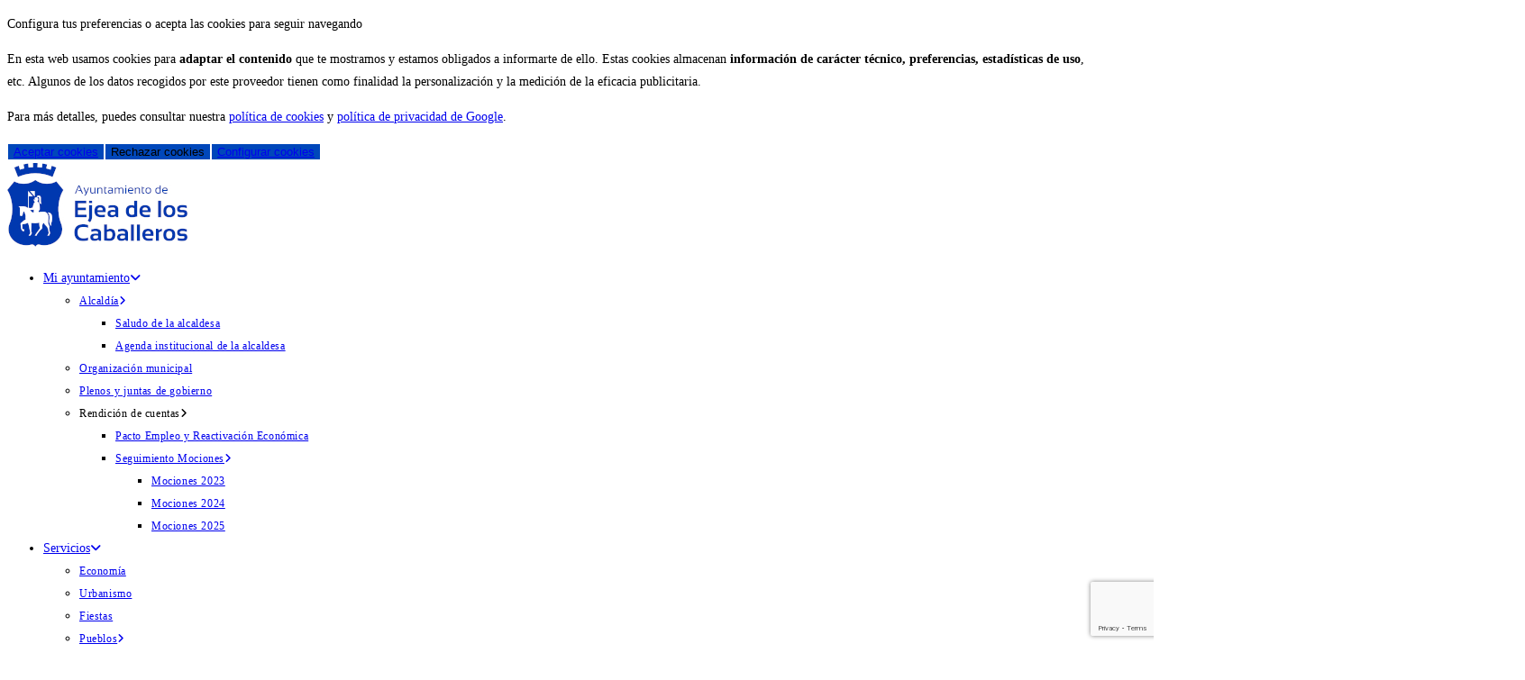

--- FILE ---
content_type: text/html; charset=UTF-8
request_url: https://www.ejea.es/agenda/2023-11-29/
body_size: 30167
content:

<!DOCTYPE html>
<html class="html" lang="es" itemscope="itemscope" itemtype="https://schema.org/WebPage">
<head>
    <!-- Google Tag Manager -->
    <script>(function(w,d,s,l,i){w[l]=w[l]||[];w[l].push({'gtm.start':
    new Date().getTime(),event:'gtm.js'});var f=d.getElementsByTagName(s)[0],
    j=d.createElement(s),dl=l!='dataLayer'?'&l='+l:'';j.async=true;j.src=
    'https://www.googletagmanager.com/gtm.js?id='+i+dl;f.parentNode.insertBefore(j,f);
    })(window,document,'script','dataLayer','GTM-TDGCC9X');</script>
    <!-- End Google Tag Manager -->
    

	<meta charset="UTF-8">
	<link rel="profile" href="http://gmpg.org/xfn/11">

	<script type="text/javascript">
	window.dataLayer = window.dataLayer || [];

	function gtag() {
		dataLayer.push(arguments);
	}

	gtag("consent", "default", {
		ad_personalization: "denied",
		ad_storage: "denied",
		ad_user_data: "denied",
		analytics_storage: "denied",
		functionality_storage: "denied",
		personalization_storage: "denied",
		security_storage: "granted",
		wait_for_update: 500,
	});
	gtag("set", "ads_data_redaction", true);
	</script>
<script type="text/javascript">
		(function (w, d, s, l, i) {
		w[l] = w[l] || [];
		w[l].push({'gtm.start': new Date().getTime(), event: 'gtm.js'});
		var f = d.getElementsByTagName(s)[0], j = d.createElement(s), dl = l !== 'dataLayer' ? '&l=' + l : '';
		j.async = true;
		j.src = 'https://www.googletagmanager.com/gtm.js?id=' + i + dl;
		f.parentNode.insertBefore(j, f);
	})(
		window,
		document,
		'script',
		'dataLayer',
		'GTM-TDGCC9X'
	);
</script>
<script type="text/javascript"
		id="Cookiebot"
		src="https://consent.cookiebot.com/uc.js"
		data-implementation="wp"
		data-cbid="be505f5e-00c9-4048-8e80-5f954c402603"
								></script>
<link rel='stylesheet' id='tec-variables-skeleton-css' href='https://www.ejea.es/wp-content/plugins/the-events-calendar/common/build/css/variables-skeleton.css?ver=6.8.4' media='all' />
<link rel='stylesheet' id='tec-variables-full-css' href='https://www.ejea.es/wp-content/plugins/the-events-calendar/common/build/css/variables-full.css?ver=6.8.4' media='all' />
<link rel='stylesheet' id='tribe-common-skeleton-style-css' href='https://www.ejea.es/wp-content/plugins/the-events-calendar/common/build/css/common-skeleton.css?ver=6.8.4' media='all' />
<link rel='stylesheet' id='tribe-common-full-style-css' href='https://www.ejea.es/wp-content/plugins/the-events-calendar/common/build/css/common-full.css?ver=6.8.4' media='all' />
<link rel='stylesheet' id='tribe-events-views-v2-bootstrap-datepicker-styles-css' href='https://www.ejea.es/wp-content/plugins/the-events-calendar/vendor/bootstrap-datepicker/css/bootstrap-datepicker.standalone.min.css?ver=6.14.2' media='all' />
<link rel='stylesheet' id='tribe-tooltipster-css-css' href='https://www.ejea.es/wp-content/plugins/the-events-calendar/common/vendor/tooltipster/tooltipster.bundle.min.css?ver=6.8.4' media='all' />
<link rel='stylesheet' id='tribe-events-views-v2-skeleton-css' href='https://www.ejea.es/wp-content/plugins/the-events-calendar/build/css/views-skeleton.css?ver=6.14.2' media='all' />
<link rel='stylesheet' id='tribe-events-views-v2-full-css' href='https://www.ejea.es/wp-content/plugins/the-events-calendar/build/css/views-full.css?ver=6.14.2' media='all' />
<link rel='stylesheet' id='tribe-events-views-v2-print-css' href='https://www.ejea.es/wp-content/plugins/the-events-calendar/build/css/views-print.css?ver=6.14.2' media='print' />
<meta name='robots' content='index, follow, max-image-preview:large, max-snippet:-1, max-video-preview:-1' />
	<style>img:is([sizes="auto" i], [sizes^="auto," i]) { contain-intrinsic-size: 3000px 1500px }</style>
	<meta name="viewport" content="width=device-width, initial-scale=1">
	<!-- This site is optimized with the Yoast SEO plugin v25.7 - https://yoast.com/wordpress/plugins/seo/ -->
	<title>Eventos en 29 noviembre, 2023 &#8211; Ayuntamiento de Ejea de los Caballeros</title>
	<link rel="canonical" href="https://www.ejea.es/agenda/" />
	<link rel="next" href="https://www.ejea.es/agenda/page/2/" />
	<meta property="og:locale" content="es_ES" />
	<meta property="og:type" content="website" />
	<meta property="og:title" content="Eventos archivo - Ayuntamiento de Ejea de los Caballeros" />
	<meta property="og:url" content="https://www.ejea.es/agenda/" />
	<meta property="og:site_name" content="Ayuntamiento de Ejea de los Caballeros" />
	<meta name="twitter:card" content="summary_large_image" />
	<meta name="twitter:site" content="@aytoejea" />
	<script type="application/ld+json" class="yoast-schema-graph">{"@context":"https://schema.org","@graph":[{"@type":"CollectionPage","@id":"https://www.ejea.es/agenda/","url":"https://www.ejea.es/agenda/","name":"Eventos archivo - Ayuntamiento de Ejea de los Caballeros","isPartOf":{"@id":"https://www.ejea.es/#website"},"primaryImageOfPage":{"@id":"https://www.ejea.es/agenda/#primaryimage"},"image":{"@id":"https://www.ejea.es/agenda/#primaryimage"},"thumbnailUrl":"https://st1.ejea.es/media/2026/01/Encuentro-matrona-22-01-26.jpeg","breadcrumb":{"@id":"https://www.ejea.es/agenda/#breadcrumb"},"inLanguage":"es"},{"@type":"ImageObject","inLanguage":"es","@id":"https://www.ejea.es/agenda/#primaryimage","url":"https://st1.ejea.es/media/2026/01/Encuentro-matrona-22-01-26.jpeg","contentUrl":"https://st1.ejea.es/media/2026/01/Encuentro-matrona-22-01-26.jpeg","width":1132,"height":1600},{"@type":"BreadcrumbList","@id":"https://www.ejea.es/agenda/#breadcrumb","itemListElement":[{"@type":"ListItem","position":1,"name":"Inicio","item":"https://www.ejea.es/"},{"@type":"ListItem","position":2,"name":"Eventos"}]},{"@type":"WebSite","@id":"https://www.ejea.es/#website","url":"https://www.ejea.es/","name":"Ayuntamiento de Ejea de los Caballeros","description":"Ayuntamiento de Ejea de los Caballeros","publisher":{"@id":"https://www.ejea.es/#organization"},"potentialAction":[{"@type":"SearchAction","target":{"@type":"EntryPoint","urlTemplate":"https://www.ejea.es/?s={search_term_string}"},"query-input":{"@type":"PropertyValueSpecification","valueRequired":true,"valueName":"search_term_string"}}],"inLanguage":"es"},{"@type":"Organization","@id":"https://www.ejea.es/#organization","name":"Ayuntamiento de Ejea de los Caballeros","url":"https://www.ejea.es/","logo":{"@type":"ImageObject","inLanguage":"es","@id":"https://www.ejea.es/#/schema/logo/image/","url":"https://st1.ejea.es/media/2019/08/images.png","contentUrl":"https://st1.ejea.es/media/2019/08/images.png","width":225,"height":225,"caption":"Ayuntamiento de Ejea de los Caballeros"},"image":{"@id":"https://www.ejea.es/#/schema/logo/image/"},"sameAs":["https://www.facebook.com/aytoejea","https://x.com/aytoejea","https://www.instagram.com/ayuntamientoejea/","https://www.youtube.com/user/ayuntamientoejea"]}]}</script>
	<!-- / Yoast SEO plugin. -->


<link rel='dns-prefetch' href='//maps.google.com' />
<link rel='dns-prefetch' href='//use.fontawesome.com' />
<link rel="alternate" type="application/rss+xml" title="Ayuntamiento de Ejea de los Caballeros &raquo; Feed" href="https://www.ejea.es/feed/" />
<link rel="alternate" type="application/rss+xml" title="Ayuntamiento de Ejea de los Caballeros &raquo; Feed de los comentarios" href="https://www.ejea.es/comments/feed/" />
<link rel="alternate" type="text/calendar" title="Ayuntamiento de Ejea de los Caballeros &raquo; iCal Feed" href="https://www.ejea.es/agenda/2026-01-17/?ical=1/" />
<link rel="alternate" type="application/rss+xml" title="Ayuntamiento de Ejea de los Caballeros &raquo; Eventos Feed" href="https://www.ejea.es/agenda/feed/" />
<script>
window._wpemojiSettings = {"baseUrl":"https:\/\/s.w.org\/images\/core\/emoji\/16.0.1\/72x72\/","ext":".png","svgUrl":"https:\/\/s.w.org\/images\/core\/emoji\/16.0.1\/svg\/","svgExt":".svg","source":{"concatemoji":"https:\/\/www.ejea.es\/wp-includes\/js\/wp-emoji-release.min.js?ver=6.8.2"}};
/*! This file is auto-generated */
!function(s,n){var o,i,e;function c(e){try{var t={supportTests:e,timestamp:(new Date).valueOf()};sessionStorage.setItem(o,JSON.stringify(t))}catch(e){}}function p(e,t,n){e.clearRect(0,0,e.canvas.width,e.canvas.height),e.fillText(t,0,0);var t=new Uint32Array(e.getImageData(0,0,e.canvas.width,e.canvas.height).data),a=(e.clearRect(0,0,e.canvas.width,e.canvas.height),e.fillText(n,0,0),new Uint32Array(e.getImageData(0,0,e.canvas.width,e.canvas.height).data));return t.every(function(e,t){return e===a[t]})}function u(e,t){e.clearRect(0,0,e.canvas.width,e.canvas.height),e.fillText(t,0,0);for(var n=e.getImageData(16,16,1,1),a=0;a<n.data.length;a++)if(0!==n.data[a])return!1;return!0}function f(e,t,n,a){switch(t){case"flag":return n(e,"\ud83c\udff3\ufe0f\u200d\u26a7\ufe0f","\ud83c\udff3\ufe0f\u200b\u26a7\ufe0f")?!1:!n(e,"\ud83c\udde8\ud83c\uddf6","\ud83c\udde8\u200b\ud83c\uddf6")&&!n(e,"\ud83c\udff4\udb40\udc67\udb40\udc62\udb40\udc65\udb40\udc6e\udb40\udc67\udb40\udc7f","\ud83c\udff4\u200b\udb40\udc67\u200b\udb40\udc62\u200b\udb40\udc65\u200b\udb40\udc6e\u200b\udb40\udc67\u200b\udb40\udc7f");case"emoji":return!a(e,"\ud83e\udedf")}return!1}function g(e,t,n,a){var r="undefined"!=typeof WorkerGlobalScope&&self instanceof WorkerGlobalScope?new OffscreenCanvas(300,150):s.createElement("canvas"),o=r.getContext("2d",{willReadFrequently:!0}),i=(o.textBaseline="top",o.font="600 32px Arial",{});return e.forEach(function(e){i[e]=t(o,e,n,a)}),i}function t(e){var t=s.createElement("script");t.src=e,t.defer=!0,s.head.appendChild(t)}"undefined"!=typeof Promise&&(o="wpEmojiSettingsSupports",i=["flag","emoji"],n.supports={everything:!0,everythingExceptFlag:!0},e=new Promise(function(e){s.addEventListener("DOMContentLoaded",e,{once:!0})}),new Promise(function(t){var n=function(){try{var e=JSON.parse(sessionStorage.getItem(o));if("object"==typeof e&&"number"==typeof e.timestamp&&(new Date).valueOf()<e.timestamp+604800&&"object"==typeof e.supportTests)return e.supportTests}catch(e){}return null}();if(!n){if("undefined"!=typeof Worker&&"undefined"!=typeof OffscreenCanvas&&"undefined"!=typeof URL&&URL.createObjectURL&&"undefined"!=typeof Blob)try{var e="postMessage("+g.toString()+"("+[JSON.stringify(i),f.toString(),p.toString(),u.toString()].join(",")+"));",a=new Blob([e],{type:"text/javascript"}),r=new Worker(URL.createObjectURL(a),{name:"wpTestEmojiSupports"});return void(r.onmessage=function(e){c(n=e.data),r.terminate(),t(n)})}catch(e){}c(n=g(i,f,p,u))}t(n)}).then(function(e){for(var t in e)n.supports[t]=e[t],n.supports.everything=n.supports.everything&&n.supports[t],"flag"!==t&&(n.supports.everythingExceptFlag=n.supports.everythingExceptFlag&&n.supports[t]);n.supports.everythingExceptFlag=n.supports.everythingExceptFlag&&!n.supports.flag,n.DOMReady=!1,n.readyCallback=function(){n.DOMReady=!0}}).then(function(){return e}).then(function(){var e;n.supports.everything||(n.readyCallback(),(e=n.source||{}).concatemoji?t(e.concatemoji):e.wpemoji&&e.twemoji&&(t(e.twemoji),t(e.wpemoji)))}))}((window,document),window._wpemojiSettings);
</script>
<link rel='stylesheet' id='void-grid-main-css' href='https://www.ejea.es/wp-content/plugins/void-elementor-post-grid-addon-for-elementor-page-builder/assets/css/main.css?ver=2.4' media='all' />
<link rel='stylesheet' id='void-grid-bootstrap-css' href='https://www.ejea.es/wp-content/plugins/void-elementor-post-grid-addon-for-elementor-page-builder/assets/css/bootstrap.min.css?ver=3.3.7' media='all' />
<style id='wp-emoji-styles-inline-css'>

	img.wp-smiley, img.emoji {
		display: inline !important;
		border: none !important;
		box-shadow: none !important;
		height: 1em !important;
		width: 1em !important;
		margin: 0 0.07em !important;
		vertical-align: -0.1em !important;
		background: none !important;
		padding: 0 !important;
	}
</style>
<link rel='stylesheet' id='wp-block-library-css' href='https://www.ejea.es/wp-includes/css/dist/block-library/style.min.css?ver=6.8.2' media='all' />
<style id='wp-block-library-theme-inline-css'>
.wp-block-audio :where(figcaption){color:#555;font-size:13px;text-align:center}.is-dark-theme .wp-block-audio :where(figcaption){color:#ffffffa6}.wp-block-audio{margin:0 0 1em}.wp-block-code{border:1px solid #ccc;border-radius:4px;font-family:Menlo,Consolas,monaco,monospace;padding:.8em 1em}.wp-block-embed :where(figcaption){color:#555;font-size:13px;text-align:center}.is-dark-theme .wp-block-embed :where(figcaption){color:#ffffffa6}.wp-block-embed{margin:0 0 1em}.blocks-gallery-caption{color:#555;font-size:13px;text-align:center}.is-dark-theme .blocks-gallery-caption{color:#ffffffa6}:root :where(.wp-block-image figcaption){color:#555;font-size:13px;text-align:center}.is-dark-theme :root :where(.wp-block-image figcaption){color:#ffffffa6}.wp-block-image{margin:0 0 1em}.wp-block-pullquote{border-bottom:4px solid;border-top:4px solid;color:currentColor;margin-bottom:1.75em}.wp-block-pullquote cite,.wp-block-pullquote footer,.wp-block-pullquote__citation{color:currentColor;font-size:.8125em;font-style:normal;text-transform:uppercase}.wp-block-quote{border-left:.25em solid;margin:0 0 1.75em;padding-left:1em}.wp-block-quote cite,.wp-block-quote footer{color:currentColor;font-size:.8125em;font-style:normal;position:relative}.wp-block-quote:where(.has-text-align-right){border-left:none;border-right:.25em solid;padding-left:0;padding-right:1em}.wp-block-quote:where(.has-text-align-center){border:none;padding-left:0}.wp-block-quote.is-large,.wp-block-quote.is-style-large,.wp-block-quote:where(.is-style-plain){border:none}.wp-block-search .wp-block-search__label{font-weight:700}.wp-block-search__button{border:1px solid #ccc;padding:.375em .625em}:where(.wp-block-group.has-background){padding:1.25em 2.375em}.wp-block-separator.has-css-opacity{opacity:.4}.wp-block-separator{border:none;border-bottom:2px solid;margin-left:auto;margin-right:auto}.wp-block-separator.has-alpha-channel-opacity{opacity:1}.wp-block-separator:not(.is-style-wide):not(.is-style-dots){width:100px}.wp-block-separator.has-background:not(.is-style-dots){border-bottom:none;height:1px}.wp-block-separator.has-background:not(.is-style-wide):not(.is-style-dots){height:2px}.wp-block-table{margin:0 0 1em}.wp-block-table td,.wp-block-table th{word-break:normal}.wp-block-table :where(figcaption){color:#555;font-size:13px;text-align:center}.is-dark-theme .wp-block-table :where(figcaption){color:#ffffffa6}.wp-block-video :where(figcaption){color:#555;font-size:13px;text-align:center}.is-dark-theme .wp-block-video :where(figcaption){color:#ffffffa6}.wp-block-video{margin:0 0 1em}:root :where(.wp-block-template-part.has-background){margin-bottom:0;margin-top:0;padding:1.25em 2.375em}
</style>
<style id='classic-theme-styles-inline-css'>
/*! This file is auto-generated */
.wp-block-button__link{color:#fff;background-color:#32373c;border-radius:9999px;box-shadow:none;text-decoration:none;padding:calc(.667em + 2px) calc(1.333em + 2px);font-size:1.125em}.wp-block-file__button{background:#32373c;color:#fff;text-decoration:none}
</style>
<style id='pdfemb-pdf-embedder-viewer-style-inline-css'>
.wp-block-pdfemb-pdf-embedder-viewer{max-width:none}

</style>
<style id='global-styles-inline-css'>
:root{--wp--preset--aspect-ratio--square: 1;--wp--preset--aspect-ratio--4-3: 4/3;--wp--preset--aspect-ratio--3-4: 3/4;--wp--preset--aspect-ratio--3-2: 3/2;--wp--preset--aspect-ratio--2-3: 2/3;--wp--preset--aspect-ratio--16-9: 16/9;--wp--preset--aspect-ratio--9-16: 9/16;--wp--preset--color--black: #000000;--wp--preset--color--cyan-bluish-gray: #abb8c3;--wp--preset--color--white: #ffffff;--wp--preset--color--pale-pink: #f78da7;--wp--preset--color--vivid-red: #cf2e2e;--wp--preset--color--luminous-vivid-orange: #ff6900;--wp--preset--color--luminous-vivid-amber: #fcb900;--wp--preset--color--light-green-cyan: #7bdcb5;--wp--preset--color--vivid-green-cyan: #00d084;--wp--preset--color--pale-cyan-blue: #8ed1fc;--wp--preset--color--vivid-cyan-blue: #0693e3;--wp--preset--color--vivid-purple: #9b51e0;--wp--preset--gradient--vivid-cyan-blue-to-vivid-purple: linear-gradient(135deg,rgba(6,147,227,1) 0%,rgb(155,81,224) 100%);--wp--preset--gradient--light-green-cyan-to-vivid-green-cyan: linear-gradient(135deg,rgb(122,220,180) 0%,rgb(0,208,130) 100%);--wp--preset--gradient--luminous-vivid-amber-to-luminous-vivid-orange: linear-gradient(135deg,rgba(252,185,0,1) 0%,rgba(255,105,0,1) 100%);--wp--preset--gradient--luminous-vivid-orange-to-vivid-red: linear-gradient(135deg,rgba(255,105,0,1) 0%,rgb(207,46,46) 100%);--wp--preset--gradient--very-light-gray-to-cyan-bluish-gray: linear-gradient(135deg,rgb(238,238,238) 0%,rgb(169,184,195) 100%);--wp--preset--gradient--cool-to-warm-spectrum: linear-gradient(135deg,rgb(74,234,220) 0%,rgb(151,120,209) 20%,rgb(207,42,186) 40%,rgb(238,44,130) 60%,rgb(251,105,98) 80%,rgb(254,248,76) 100%);--wp--preset--gradient--blush-light-purple: linear-gradient(135deg,rgb(255,206,236) 0%,rgb(152,150,240) 100%);--wp--preset--gradient--blush-bordeaux: linear-gradient(135deg,rgb(254,205,165) 0%,rgb(254,45,45) 50%,rgb(107,0,62) 100%);--wp--preset--gradient--luminous-dusk: linear-gradient(135deg,rgb(255,203,112) 0%,rgb(199,81,192) 50%,rgb(65,88,208) 100%);--wp--preset--gradient--pale-ocean: linear-gradient(135deg,rgb(255,245,203) 0%,rgb(182,227,212) 50%,rgb(51,167,181) 100%);--wp--preset--gradient--electric-grass: linear-gradient(135deg,rgb(202,248,128) 0%,rgb(113,206,126) 100%);--wp--preset--gradient--midnight: linear-gradient(135deg,rgb(2,3,129) 0%,rgb(40,116,252) 100%);--wp--preset--font-size--small: 13px;--wp--preset--font-size--medium: 20px;--wp--preset--font-size--large: 36px;--wp--preset--font-size--x-large: 42px;--wp--preset--spacing--20: 0.44rem;--wp--preset--spacing--30: 0.67rem;--wp--preset--spacing--40: 1rem;--wp--preset--spacing--50: 1.5rem;--wp--preset--spacing--60: 2.25rem;--wp--preset--spacing--70: 3.38rem;--wp--preset--spacing--80: 5.06rem;--wp--preset--shadow--natural: 6px 6px 9px rgba(0, 0, 0, 0.2);--wp--preset--shadow--deep: 12px 12px 50px rgba(0, 0, 0, 0.4);--wp--preset--shadow--sharp: 6px 6px 0px rgba(0, 0, 0, 0.2);--wp--preset--shadow--outlined: 6px 6px 0px -3px rgba(255, 255, 255, 1), 6px 6px rgba(0, 0, 0, 1);--wp--preset--shadow--crisp: 6px 6px 0px rgba(0, 0, 0, 1);}:where(.is-layout-flex){gap: 0.5em;}:where(.is-layout-grid){gap: 0.5em;}body .is-layout-flex{display: flex;}.is-layout-flex{flex-wrap: wrap;align-items: center;}.is-layout-flex > :is(*, div){margin: 0;}body .is-layout-grid{display: grid;}.is-layout-grid > :is(*, div){margin: 0;}:where(.wp-block-columns.is-layout-flex){gap: 2em;}:where(.wp-block-columns.is-layout-grid){gap: 2em;}:where(.wp-block-post-template.is-layout-flex){gap: 1.25em;}:where(.wp-block-post-template.is-layout-grid){gap: 1.25em;}.has-black-color{color: var(--wp--preset--color--black) !important;}.has-cyan-bluish-gray-color{color: var(--wp--preset--color--cyan-bluish-gray) !important;}.has-white-color{color: var(--wp--preset--color--white) !important;}.has-pale-pink-color{color: var(--wp--preset--color--pale-pink) !important;}.has-vivid-red-color{color: var(--wp--preset--color--vivid-red) !important;}.has-luminous-vivid-orange-color{color: var(--wp--preset--color--luminous-vivid-orange) !important;}.has-luminous-vivid-amber-color{color: var(--wp--preset--color--luminous-vivid-amber) !important;}.has-light-green-cyan-color{color: var(--wp--preset--color--light-green-cyan) !important;}.has-vivid-green-cyan-color{color: var(--wp--preset--color--vivid-green-cyan) !important;}.has-pale-cyan-blue-color{color: var(--wp--preset--color--pale-cyan-blue) !important;}.has-vivid-cyan-blue-color{color: var(--wp--preset--color--vivid-cyan-blue) !important;}.has-vivid-purple-color{color: var(--wp--preset--color--vivid-purple) !important;}.has-black-background-color{background-color: var(--wp--preset--color--black) !important;}.has-cyan-bluish-gray-background-color{background-color: var(--wp--preset--color--cyan-bluish-gray) !important;}.has-white-background-color{background-color: var(--wp--preset--color--white) !important;}.has-pale-pink-background-color{background-color: var(--wp--preset--color--pale-pink) !important;}.has-vivid-red-background-color{background-color: var(--wp--preset--color--vivid-red) !important;}.has-luminous-vivid-orange-background-color{background-color: var(--wp--preset--color--luminous-vivid-orange) !important;}.has-luminous-vivid-amber-background-color{background-color: var(--wp--preset--color--luminous-vivid-amber) !important;}.has-light-green-cyan-background-color{background-color: var(--wp--preset--color--light-green-cyan) !important;}.has-vivid-green-cyan-background-color{background-color: var(--wp--preset--color--vivid-green-cyan) !important;}.has-pale-cyan-blue-background-color{background-color: var(--wp--preset--color--pale-cyan-blue) !important;}.has-vivid-cyan-blue-background-color{background-color: var(--wp--preset--color--vivid-cyan-blue) !important;}.has-vivid-purple-background-color{background-color: var(--wp--preset--color--vivid-purple) !important;}.has-black-border-color{border-color: var(--wp--preset--color--black) !important;}.has-cyan-bluish-gray-border-color{border-color: var(--wp--preset--color--cyan-bluish-gray) !important;}.has-white-border-color{border-color: var(--wp--preset--color--white) !important;}.has-pale-pink-border-color{border-color: var(--wp--preset--color--pale-pink) !important;}.has-vivid-red-border-color{border-color: var(--wp--preset--color--vivid-red) !important;}.has-luminous-vivid-orange-border-color{border-color: var(--wp--preset--color--luminous-vivid-orange) !important;}.has-luminous-vivid-amber-border-color{border-color: var(--wp--preset--color--luminous-vivid-amber) !important;}.has-light-green-cyan-border-color{border-color: var(--wp--preset--color--light-green-cyan) !important;}.has-vivid-green-cyan-border-color{border-color: var(--wp--preset--color--vivid-green-cyan) !important;}.has-pale-cyan-blue-border-color{border-color: var(--wp--preset--color--pale-cyan-blue) !important;}.has-vivid-cyan-blue-border-color{border-color: var(--wp--preset--color--vivid-cyan-blue) !important;}.has-vivid-purple-border-color{border-color: var(--wp--preset--color--vivid-purple) !important;}.has-vivid-cyan-blue-to-vivid-purple-gradient-background{background: var(--wp--preset--gradient--vivid-cyan-blue-to-vivid-purple) !important;}.has-light-green-cyan-to-vivid-green-cyan-gradient-background{background: var(--wp--preset--gradient--light-green-cyan-to-vivid-green-cyan) !important;}.has-luminous-vivid-amber-to-luminous-vivid-orange-gradient-background{background: var(--wp--preset--gradient--luminous-vivid-amber-to-luminous-vivid-orange) !important;}.has-luminous-vivid-orange-to-vivid-red-gradient-background{background: var(--wp--preset--gradient--luminous-vivid-orange-to-vivid-red) !important;}.has-very-light-gray-to-cyan-bluish-gray-gradient-background{background: var(--wp--preset--gradient--very-light-gray-to-cyan-bluish-gray) !important;}.has-cool-to-warm-spectrum-gradient-background{background: var(--wp--preset--gradient--cool-to-warm-spectrum) !important;}.has-blush-light-purple-gradient-background{background: var(--wp--preset--gradient--blush-light-purple) !important;}.has-blush-bordeaux-gradient-background{background: var(--wp--preset--gradient--blush-bordeaux) !important;}.has-luminous-dusk-gradient-background{background: var(--wp--preset--gradient--luminous-dusk) !important;}.has-pale-ocean-gradient-background{background: var(--wp--preset--gradient--pale-ocean) !important;}.has-electric-grass-gradient-background{background: var(--wp--preset--gradient--electric-grass) !important;}.has-midnight-gradient-background{background: var(--wp--preset--gradient--midnight) !important;}.has-small-font-size{font-size: var(--wp--preset--font-size--small) !important;}.has-medium-font-size{font-size: var(--wp--preset--font-size--medium) !important;}.has-large-font-size{font-size: var(--wp--preset--font-size--large) !important;}.has-x-large-font-size{font-size: var(--wp--preset--font-size--x-large) !important;}
:where(.wp-block-post-template.is-layout-flex){gap: 1.25em;}:where(.wp-block-post-template.is-layout-grid){gap: 1.25em;}
:where(.wp-block-columns.is-layout-flex){gap: 2em;}:where(.wp-block-columns.is-layout-grid){gap: 2em;}
:root :where(.wp-block-pullquote){font-size: 1.5em;line-height: 1.6;}
</style>
<link rel='stylesheet' id='contact-form-7-css' href='https://www.ejea.es/wp-content/plugins/contact-form-7/includes/css/styles.css?ver=6.1.1' media='all' />
<link rel='stylesheet' id='searchandfilter-css' href='https://www.ejea.es/wp-content/plugins/search-filter/style.css?ver=1' media='all' />
<link rel='stylesheet' id='wpgmp-frontend-css' href='https://www.ejea.es/wp-content/plugins/wp-google-map-plugin/assets/css/wpgmp_all_frontend.min.css?ver=4.8.3' media='all' />
<link rel='stylesheet' id='wpsr_main_css-css' href='https://www.ejea.es/wp-content/plugins/wp-socializer/public/css/wpsr.min.css?ver=7.9' media='all' />
<link rel='stylesheet' id='wpsr_fa_icons-css' href='https://use.fontawesome.com/releases/v6.7.2/css/all.css?ver=7.9' media='all' />
<link rel='stylesheet' id='tribe-events-v2-single-skeleton-css' href='https://www.ejea.es/wp-content/plugins/the-events-calendar/build/css/tribe-events-single-skeleton.css?ver=6.14.2' media='all' />
<link rel='stylesheet' id='tribe-events-v2-single-skeleton-full-css' href='https://www.ejea.es/wp-content/plugins/the-events-calendar/build/css/tribe-events-single-full.css?ver=6.14.2' media='all' />
<link rel='stylesheet' id='tec-events-elementor-widgets-base-styles-css' href='https://www.ejea.es/wp-content/plugins/the-events-calendar/build/css/integrations/plugins/elementor/widgets/widget-base.css?ver=6.14.2' media='all' />
<link rel='stylesheet' id='oceanwp-style-css' href='https://www.ejea.es/wp-content/themes/oceanwp/assets/css/style.min.css?ver=1.0' media='all' />
<link rel='stylesheet' id='child-style-css' href='https://www.ejea.es/wp-content/themes/oceanwp-child-theme-master/style.css?ver=6.8.2' media='all' />
<link rel='stylesheet' id='font-awesome-css' href='https://www.ejea.es/wp-content/themes/oceanwp/assets/fonts/fontawesome/css/all.min.css?ver=6.7.2' media='all' />
<link rel='stylesheet' id='simple-line-icons-css' href='https://www.ejea.es/wp-content/themes/oceanwp/assets/css/third/simple-line-icons.min.css?ver=2.4.0' media='all' />
<link rel='stylesheet' id='slb_core-css' href='https://www.ejea.es/wp-content/plugins/simple-lightbox/client/css/app.css?ver=2.9.4' media='all' />
<link rel='stylesheet' id='tablepress-default-css' href='https://www.ejea.es/wp-content/plugins/tablepress/css/build/default.css?ver=3.1.3' media='all' />
<link rel='stylesheet' id='simcal-qtip-css' href='https://www.ejea.es/wp-content/plugins/google-calendar-events/assets/generated/vendor/jquery.qtip.min.css?ver=3.5.5' media='all' />
<link rel='stylesheet' id='simcal-default-calendar-grid-css' href='https://www.ejea.es/wp-content/plugins/google-calendar-events/assets/generated/default-calendar-grid.min.css?ver=3.5.5' media='all' />
<link rel='stylesheet' id='simcal-default-calendar-list-css' href='https://www.ejea.es/wp-content/plugins/google-calendar-events/assets/generated/default-calendar-list.min.css?ver=3.5.5' media='all' />
<link rel='stylesheet' id='elementor-frontend-css' href='https://www.ejea.es/wp-content/plugins/elementor/assets/css/frontend.min.css?ver=3.31.2' media='all' />
<link rel='stylesheet' id='eael-general-css' href='https://www.ejea.es/wp-content/plugins/essential-addons-for-elementor-lite/assets/front-end/css/view/general.min.css?ver=6.2.4' media='all' />
<link rel='stylesheet' id='oe-widgets-style-css' href='https://www.ejea.es/wp-content/plugins/ocean-extra/assets/css/widgets.css?ver=6.8.2' media='all' />
<link rel='stylesheet' id='oceanwp-custom-css' href='https://www.ejea.es/wp-content/uploads/oceanwp/custom-style.css?ver=6.8.2' media='all' />
<!--n2css--><!--n2js--><script src="https://www.ejea.es/wp-includes/js/jquery/jquery.min.js?ver=3.7.1" id="jquery-core-js"></script>
<script src="https://www.ejea.es/wp-includes/js/jquery/jquery-migrate.min.js?ver=3.4.1" id="jquery-migrate-js"></script>
<script src="https://www.ejea.es/wp-content/plugins/the-events-calendar/common/build/js/tribe-common.js?ver=9c44e11f3503a33e9540" id="tribe-common-js"></script>
<script src="https://www.ejea.es/wp-content/plugins/the-events-calendar/build/js/views/breakpoints.js?ver=4208de2df2852e0b91ec" id="tribe-events-views-v2-breakpoints-js"></script>
<link rel="https://api.w.org/" href="https://www.ejea.es/wp-json/" /><link rel="EditURI" type="application/rsd+xml" title="RSD" href="https://www.ejea.es/xmlrpc.php?rsd" />
<meta name="generator" content="WordPress 6.8.2" />
<meta name="tec-api-version" content="v1"><meta name="tec-api-origin" content="https://www.ejea.es"><link rel="alternate" href="https://www.ejea.es/wp-json/tribe/events/v1/" /><meta name="generator" content="Elementor 3.31.2; features: additional_custom_breakpoints; settings: css_print_method-external, google_font-enabled, font_display-auto">
			<style>
				.e-con.e-parent:nth-of-type(n+4):not(.e-lazyloaded):not(.e-no-lazyload),
				.e-con.e-parent:nth-of-type(n+4):not(.e-lazyloaded):not(.e-no-lazyload) * {
					background-image: none !important;
				}
				@media screen and (max-height: 1024px) {
					.e-con.e-parent:nth-of-type(n+3):not(.e-lazyloaded):not(.e-no-lazyload),
					.e-con.e-parent:nth-of-type(n+3):not(.e-lazyloaded):not(.e-no-lazyload) * {
						background-image: none !important;
					}
				}
				@media screen and (max-height: 640px) {
					.e-con.e-parent:nth-of-type(n+2):not(.e-lazyloaded):not(.e-no-lazyload),
					.e-con.e-parent:nth-of-type(n+2):not(.e-lazyloaded):not(.e-no-lazyload) * {
						background-image: none !important;
					}
				}
			</style>
			
	<!-- Favicon -->
		<link rel="apple-touch-icon" sizes="180x180" href="/apple-touch-icon.png">
		<link rel="icon" type="image/png" sizes="32x32" href="/favicon-32x32.png">
		<link rel="icon" type="image/png" sizes="16x16" href="/favicon-16x16.png">
		<link rel="mask-icon" href="/safari-pinned-tab.svg" color="#004bb7">
		<meta name="msapplication-TileColor" content="#ffffff">
		<meta name="theme-color" content="#ffffff">
	
	<!-- css child --> <link rel="stylesheet" href="https://www.ejea.es/wp-content/themes/oceanwp-child-theme-master/style.css"  media='all'/>		

</head>

<body class="archive post-type-archive post-type-archive-tribe_events wp-custom-logo wp-embed-responsive wp-theme-oceanwp wp-child-theme-oceanwp-child-theme-master tribe-events-page-template tribe-no-js tribe-filter-live oceanwp-theme dropdown-mobile has-sidebar content-right-sidebar has-topbar has-breadcrumbs has-blog-grid elementor-default elementor-kit-10454">
    
    <!-- Google Tag Manager (noscript) -->
    <noscript><iframe src="https://www.googletagmanager.com/ns.html?id=GTM-T76VT47"
    height="0" width="0" style="display:none;visibility:hidden"></iframe></noscript>
    <!-- End Google Tag Manager (noscript) -->	

	
	<div id="outer-wrap" class="site clr">

		
		<div id="wrap" class="clr">

			

<div id="top-bar-wrap" class="clr">

	<div id="top-bar" class="clr container has-no-content">

		
		<div id="top-bar-inner" class="clr">

			

		</div><!-- #top-bar-inner -->

		
	</div><!-- #top-bar -->

</div><!-- #top-bar-wrap -->


			
<header id="site-header" class="minimal-header center-menu header-replace clr" data-height="74" itemscope="itemscope" itemtype="https://schema.org/WPHeader" role="banner">

	
					
			<div id="site-header-inner" class="clr container">

				
				

<div id="site-logo" class="clr" itemscope itemtype="https://schema.org/Brand" >

	
	<div id="site-logo-inner" class="clr">

		<a href="https://www.ejea.es/" class="custom-logo-link" rel="home"><img width="200" height="93" src="https://st1.ejea.es/media/2019/10/Logo-Ayto-200x93.jpg" class="custom-logo" alt="Ayuntamiento de Ejea de los Caballeros" decoding="async" srcset="https://st1.ejea.es/media/2019/10/Logo-Ayto-200x93.jpg 1x, https://st1.ejea.es/media/2020/05/logotipoAyunntamientoDeEjea.png 2x" /></a>
	</div><!-- #site-logo-inner -->

	
	
</div><!-- #site-logo -->

			<div id="site-navigation-wrap" class="clr">
			
			
			
			<nav id="site-navigation" class="navigation main-navigation clr" itemscope="itemscope" itemtype="https://schema.org/SiteNavigationElement" role="navigation" >

				<ul id="menu-menu" class="main-menu dropdown-menu sf-menu"><li id="menu-item-146" class="menu-item menu-item-type-custom menu-item-object-custom menu-item-has-children dropdown menu-item-146"><a href="/saludo-de-la-alcaldesa/" class="menu-link"><span class="text-wrap">Mi ayuntamiento<i class="nav-arrow fa fa-angle-down" aria-hidden="true" role="img"></i></span></a>
<ul class="sub-menu">
	<li id="menu-item-391" class="menu-item menu-item-type-custom menu-item-object-custom menu-item-has-children dropdown menu-item-391"><a href="/saludo-de-la-alcaldesa/" class="menu-link"><span class="text-wrap">Alcaldía<i class="nav-arrow fa fa-angle-right" aria-hidden="true" role="img"></i></span></a>
	<ul class="sub-menu">
		<li id="menu-item-392" class="menu-item menu-item-type-post_type menu-item-object-page menu-item-392"><a href="https://www.ejea.es/saludo-de-la-alcaldesa/" class="menu-link"><span class="text-wrap">Saludo de la alcaldesa</span></a></li>		<li id="menu-item-562" class="menu-item menu-item-type-post_type menu-item-object-page menu-item-562"><a href="https://www.ejea.es/agenda-institucional/" class="menu-link"><span class="text-wrap">Agenda institucional de la alcaldesa</span></a></li>	</ul>
</li>	<li id="menu-item-277" class="menu-item menu-item-type-post_type menu-item-object-page menu-item-277"><a href="https://www.ejea.es/organizacion-municipal/" class="menu-link"><span class="text-wrap">Organización municipal</span></a></li>	<li id="menu-item-782" class="menu-item menu-item-type-post_type menu-item-object-page menu-item-782"><a href="https://www.ejea.es/plenos-y-juntas-de-gobierno/" class="menu-link"><span class="text-wrap">Plenos y juntas de gobierno</span></a></li>	<li id="menu-item-10257" class="menu-item menu-item-type-custom menu-item-object-custom menu-item-has-children dropdown menu-item-10257 nav-no-click"><a class="menu-link"><span class="text-wrap">Rendición de cuentas<i class="nav-arrow fa fa-angle-right" aria-hidden="true" role="img"></i></span></a>
	<ul class="sub-menu">
		<li id="menu-item-10264" class="menu-item menu-item-type-post_type menu-item-object-page menu-item-10264"><a href="https://www.ejea.es/pacto-por-el-empleo-y-la-reactivacion-economica-de-ejea-de-los-caballeros-y-sus-pueblos/" class="menu-link"><span class="text-wrap">Pacto Empleo y Reactivación Económica</span></a></li>		<li id="menu-item-12812" class="menu-item menu-item-type-post_type menu-item-object-page menu-item-has-children dropdown menu-item-12812"><a href="https://www.ejea.es/seguimiento-mociones/" class="menu-link"><span class="text-wrap">Seguimiento  Mociones<i class="nav-arrow fa fa-angle-right" aria-hidden="true" role="img"></i></span></a>
		<ul class="sub-menu">
			<li id="menu-item-37286" class="menu-item menu-item-type-post_type menu-item-object-page menu-item-37286"><a href="https://www.ejea.es/seguimiento-mociones/mociones-2023/" class="menu-link"><span class="text-wrap">Mociones 2023</span></a></li>			<li id="menu-item-37285" class="menu-item menu-item-type-post_type menu-item-object-page menu-item-37285"><a href="https://www.ejea.es/seguimiento-mociones/mociones-2024/" class="menu-link"><span class="text-wrap">Mociones 2024</span></a></li>			<li id="menu-item-42778" class="menu-item menu-item-type-post_type menu-item-object-page menu-item-42778"><a href="https://www.ejea.es/seguimiento-mociones/mociones-2025/" class="menu-link"><span class="text-wrap">Mociones 2025</span></a></li>		</ul>
</li>	</ul>
</li></ul>
</li><li id="menu-item-1186" class="menu-item menu-item-type-post_type menu-item-object-page menu-item-has-children dropdown menu-item-1186"><a href="https://www.ejea.es/areas/" class="menu-link"><span class="text-wrap">Servicios<i class="nav-arrow fa fa-angle-down" aria-hidden="true" role="img"></i></span></a>
<ul class="sub-menu">
	<li id="menu-item-1197" class="menu-item menu-item-type-post_type menu-item-object-page menu-item-1197"><a href="https://www.ejea.es/areas/economia/" class="menu-link"><span class="text-wrap">Economía</span></a></li>	<li id="menu-item-1195" class="menu-item menu-item-type-post_type menu-item-object-page menu-item-1195"><a href="https://www.ejea.es/areas/urbanismo/" class="menu-link"><span class="text-wrap">Urbanismo</span></a></li>	<li id="menu-item-1800" class="menu-item menu-item-type-post_type menu-item-object-page menu-item-1800"><a href="https://www.ejea.es/areas/fiestas/" class="menu-link"><span class="text-wrap">Fiestas</span></a></li>	<li id="menu-item-1189" class="menu-item menu-item-type-post_type menu-item-object-page menu-item-has-children dropdown menu-item-1189"><a href="https://www.ejea.es/areas/pueblos/" class="menu-link"><span class="text-wrap">Pueblos<i class="nav-arrow fa fa-angle-right" aria-hidden="true" role="img"></i></span></a>
	<ul class="sub-menu">
		<li id="menu-item-1965" class="menu-item menu-item-type-post_type menu-item-object-page menu-item-1965"><a href="https://www.ejea.es/areas/pueblos/bardenas/" class="menu-link"><span class="text-wrap">Bardenas</span></a></li>		<li id="menu-item-1964" class="menu-item menu-item-type-post_type menu-item-object-page menu-item-1964"><a href="https://www.ejea.es/areas/pueblos/el-bayo/" class="menu-link"><span class="text-wrap">El Bayo</span></a></li>		<li id="menu-item-1963" class="menu-item menu-item-type-post_type menu-item-object-page menu-item-1963"><a href="https://www.ejea.es/areas/pueblos/el-sabinar/" class="menu-link"><span class="text-wrap">El Sabinar</span></a></li>		<li id="menu-item-1962" class="menu-item menu-item-type-post_type menu-item-object-page menu-item-1962"><a href="https://www.ejea.es/areas/pueblos/farasdues/" class="menu-link"><span class="text-wrap">Farasdués</span></a></li>		<li id="menu-item-1961" class="menu-item menu-item-type-post_type menu-item-object-page menu-item-1961"><a href="https://www.ejea.es/areas/pueblos/pinsoro/" class="menu-link"><span class="text-wrap">Pinsoro</span></a></li>		<li id="menu-item-1960" class="menu-item menu-item-type-post_type menu-item-object-page menu-item-1960"><a href="https://www.ejea.es/areas/pueblos/rivas/" class="menu-link"><span class="text-wrap">Rivas</span></a></li>		<li id="menu-item-1959" class="menu-item menu-item-type-post_type menu-item-object-page menu-item-1959"><a href="https://www.ejea.es/areas/pueblos/santa-anastasia/" class="menu-link"><span class="text-wrap">Santa Anastasia</span></a></li>		<li id="menu-item-1958" class="menu-item menu-item-type-post_type menu-item-object-page menu-item-1958"><a href="https://www.ejea.es/areas/pueblos/valarena/" class="menu-link"><span class="text-wrap">Valareña</span></a></li>	</ul>
</li>	<li id="menu-item-1410" class="menu-item menu-item-type-post_type menu-item-object-page menu-item-has-children dropdown menu-item-1410"><a href="https://www.ejea.es/areas/juventud/" class="menu-link"><span class="text-wrap">Infancia, Adolescencia, Juventud<i class="nav-arrow fa fa-angle-right" aria-hidden="true" role="img"></i></span></a>
	<ul class="sub-menu">
		<li id="menu-item-1425" class="menu-item menu-item-type-custom menu-item-object-custom menu-item-1425"><a href="/areas/juventud/#juventud" class="menu-link"><span class="text-wrap">Juventud</span></a></li>		<li id="menu-item-1426" class="menu-item menu-item-type-custom menu-item-object-custom menu-item-1426"><a href="/areas/juventud/#infancia-adolescencia" class="menu-link"><span class="text-wrap">Infancia y adolescencia</span></a></li>		<li id="menu-item-6389" class="menu-item menu-item-type-post_type menu-item-object-page menu-item-6389"><a href="https://www.ejea.es/areas/juventud/escuela-infantil/" class="menu-link"><span class="text-wrap">Escuela infantil</span></a></li>	</ul>
</li>	<li id="menu-item-1188" class="menu-item menu-item-type-post_type menu-item-object-page menu-item-has-children dropdown menu-item-1188"><a href="https://www.ejea.es/areas/deportes/" class="menu-link"><span class="text-wrap">Deportes<i class="nav-arrow fa fa-angle-right" aria-hidden="true" role="img"></i></span></a>
	<ul class="sub-menu">
		<li id="menu-item-1378" class="menu-item menu-item-type-custom menu-item-object-custom menu-item-1378"><a href="/areas/deportes/" class="menu-link"><span class="text-wrap">Información general</span></a></li>		<li id="menu-item-1253" class="menu-item menu-item-type-post_type menu-item-object-page menu-item-1253"><a href="https://www.ejea.es/areas/deportes/instalaciones-deportivas/" class="menu-link"><span class="text-wrap">Instalaciones deportivas</span></a></li>	</ul>
</li>	<li id="menu-item-1191" class="menu-item menu-item-type-post_type menu-item-object-page menu-item-has-children dropdown menu-item-1191"><a href="https://www.ejea.es/areas/agricultura/" class="menu-link"><span class="text-wrap">Agricultura<i class="nav-arrow fa fa-angle-right" aria-hidden="true" role="img"></i></span></a>
	<ul class="sub-menu">
		<li id="menu-item-1375" class="menu-item menu-item-type-custom menu-item-object-custom menu-item-1375"><a href="/areas/agricultura/" class="menu-link"><span class="text-wrap">Información general</span></a></li>		<li id="menu-item-1194" class="menu-item menu-item-type-post_type menu-item-object-page menu-item-1194"><a href="https://www.ejea.es/areas/agricultura/bardenas/" class="menu-link"><span class="text-wrap">Bardenas</span></a></li>		<li id="menu-item-1193" class="menu-item menu-item-type-post_type menu-item-object-page menu-item-1193"><a href="https://www.ejea.es/areas/agricultura/animales-peligrosos/" class="menu-link"><span class="text-wrap">Animales peligrosos</span></a></li>		<li id="menu-item-1192" class="menu-item menu-item-type-post_type menu-item-object-page menu-item-1192"><a href="https://www.ejea.es/areas/agricultura/montes/" class="menu-link"><span class="text-wrap">Montes</span></a></li>	</ul>
</li>	<li id="menu-item-1196" class="menu-item menu-item-type-post_type menu-item-object-page menu-item-1196"><a href="https://www.ejea.es/areas/servicios-sociales/" class="menu-link"><span class="text-wrap">Servicios sociales</span></a></li>	<li id="menu-item-2307" class="menu-item menu-item-type-post_type menu-item-object-page menu-item-2307"><a href="https://www.ejea.es/areas/igualdad-diversidad/" class="menu-link"><span class="text-wrap">Igualdad y diversidad</span></a></li>	<li id="menu-item-1190" class="menu-item menu-item-type-post_type menu-item-object-page menu-item-1190"><a href="https://www.ejea.es/areas/cultura/" class="menu-link"><span class="text-wrap">Cultura</span></a></li>	<li id="menu-item-2326" class="menu-item menu-item-type-post_type menu-item-object-page menu-item-2326"><a href="https://www.ejea.es/areas/seguridad-y-movilidad/" class="menu-link"><span class="text-wrap">Seguridad ciudadana</span></a></li>	<li id="menu-item-40565" class="menu-item menu-item-type-post_type menu-item-object-page menu-item-40565"><a href="https://www.ejea.es/convivencia/" class="menu-link"><span class="text-wrap">Convivencia</span></a></li>	<li id="menu-item-42794" class="menu-item menu-item-type-post_type menu-item-object-page menu-item-42794"><a href="https://www.ejea.es/areas/turismo/" class="menu-link"><span class="text-wrap">Turismo</span></a></li></ul>
</li><li id="menu-item-24762" class="menu-item menu-item-type-post_type menu-item-object-page menu-item-24762"><a href="https://www.ejea.es/ofertas-empleo/" class="menu-link"><span class="text-wrap">Empleo público</span></a></li><li id="menu-item-31" class="menu-item menu-item-type-post_type menu-item-object-page current_page_parent menu-item-31"><a href="https://www.ejea.es/noticias/" class="menu-link"><span class="text-wrap">Noticias</span></a></li><li id="menu-item-14677" class="escuchaciudadana_menu menu-item menu-item-type-post_type menu-item-object-page menu-item-has-children dropdown menu-item-14677"><a href="https://www.ejea.es/escucha-ciudadana/" class="menu-link"><span class="text-wrap">Atención ciudadana<i class="nav-arrow fa fa-angle-down" aria-hidden="true" role="img"></i></span></a>
<ul class="sub-menu">
	<li id="menu-item-10339" class="buzon_esc_menu menu-item menu-item-type-post_type menu-item-object-page menu-item-10339"><a href="https://www.ejea.es/buzon/" class="menu-link"><span class="text-wrap">Buzón del ciudadano</span></a></li>	<li id="menu-item-10340" class="menu-item menu-item-type-post_type menu-item-object-page menu-item-10340"><a href="https://www.ejea.es/contacto/" class="menu-link"><span class="text-wrap">Contacto</span></a></li>	<li id="menu-item-10336" class="whatsapp_esc_menu menu-item menu-item-type-post_type menu-item-object-page menu-item-10336"><a href="https://www.ejea.es/whatsapp/" class="menu-link"><span class="text-wrap">WhatsApp Ciudadano</span></a></li>	<li id="menu-item-2040" class="menu-item menu-item-type-post_type menu-item-object-page menu-item-2040"><a href="https://www.ejea.es/documentos-descargables/" class="menu-link"><span class="text-wrap">Documentos descargables</span></a></li></ul>
</li><li id="menu-item-497" class="menu-item menu-item-type-post_type menu-item-object-page menu-item-497"><a href="https://www.ejea.es/portal-de-transparencia/" class="menu-link"><span class="text-wrap">Transparencia</span></a></li><li id="menu-item-28" class="menu-item menu-item-type-custom menu-item-object-custom menu-item-28"><a href="/agendaurbana/" class="menu-link"><span class="text-wrap">Agenda Urbana</span></a></li><li id="menu-item-7908" class="blue menu-item menu-item-type-custom menu-item-object-custom menu-item-7908"><a target="_blank" href="https://citaprevia.tao.es/citaPrevia?id_cliente=9CE42JW7C6P9880KQE2V&#038;utm_source=EJEA_CAB&#038;utm_medium=web&#038;utm_campaign=citaprevia" class="menu-link"><span class="text-wrap">Cita DNI</span></a></li><li id="menu-item-15374" class="blue menu-item menu-item-type-custom menu-item-object-custom menu-item-15374"><a href="https://sede.aytoejea.es/portal/sede/se_principal1.jsp?codResi=1&#038;language=es" class="menu-link"><span class="text-wrap">Sede electrónica</span></a></li><li id="menu-item-16516" class="blue menu-item menu-item-type-custom menu-item-object-custom menu-item-16516"><a href="https://aytoejeacaballeros.deporsite.net/" class="menu-link"><span class="text-wrap">Pagos deportes</span></a></li><li id="menu-item-38229" class="blue menu-item menu-item-type-custom menu-item-object-custom menu-item-38229"><a href="https://entradasejea.janto.es/" class="menu-link"><span class="text-wrap">Compra entradas</span></a></li><li class="reservas-li"><a class="reservas-online" href="https://sede.aytoejea.es/portal/sede/se_principal1.jsp?codResi=1&language=es" target="_blank" title="Sede electr&oacute;nica"><span class="reservas">Sede electr&oacute;nica</span><span class="icon-reservas"></span></a></li><li class="cita-li"><a class="cita-previa" href="https://citaprevia.tao.es/citaPrevia?id_cliente=9CE42JW7C6P9880KQE2V&utm_source=EJEA_CAB&utm_medium=web&utm_campaign=citaprevia" target="_blank" title="Cita DNI"><span class="cita">Cita DNI</span><span class="icon-cita"></span></a></li><li class="deporsite-li"><a class="deporsite" href="https://aytoejeacaballeros.deporsite.net/" target="_blank" title="Pagos deportes"><span class="deporsite">Pagos deportes</span><span class="icon-deporsite"></span></a></li><li class="sedeelectronica-li"><a class="sedeelectronica" href="https://entradasejea.janto.es/" target="_blank" title="Compra de entradas"><span class="sedeelectronica">Compra entradas</span><span class="icon-sedeelectronica"></span></a></li><li class="search-toggle-li"><a href="#" class="site-search-toggle search-header-replace-toggle"><span class="search">Buscar</span><span class="icon-magnifier"></span></a></li></ul>
<div id="searchform-header-replace" class="header-searchform-wrap clr" >
<form method="get" action="https://www.ejea.es/" class="header-searchform">
		<span class="screen-reader-text">Buscar en esta web</span>
		<input aria-label="Enviar la búsqueda" type="search" name="s" autocomplete="off" value="" placeholder="Escribe y pulsa intro para buscar..." />
					</form>
	<span id="searchform-header-replace-close" aria-label="Cerrar este formulario de búsqueda"><i class=" icon-close" aria-hidden="true" role="img"></i></span>
</div><!-- #searchform-header-replace -->

			</nav><!-- #site-navigation -->

			
			
					</div><!-- #site-navigation-wrap -->
			
		
	
				
	
	<div class="oceanwp-mobile-menu-icon clr mobile-right">

		
		
		
		<a href="https://www.ejea.es/#mobile-menu-toggle" class="mobile-menu"  aria-label="Menú móvil">
							<i class="fa fa-bars" aria-hidden="true"></i>
						</a>

		
		
		
	</div><!-- #oceanwp-mobile-menu-navbar -->

	

			</div><!-- #site-header-inner -->

			
<div id="mobile-dropdown" class="clr" >

	<nav class="clr" itemscope="itemscope" itemtype="https://schema.org/SiteNavigationElement">

		
	<div id="mobile-nav" class="navigation clr">

		<ul id="menu-menu-1" class="menu"><li class="menu-item menu-item-type-custom menu-item-object-custom menu-item-has-children menu-item-146"><a href="/saludo-de-la-alcaldesa/">Mi ayuntamiento</a>
<ul class="sub-menu">
	<li class="menu-item menu-item-type-custom menu-item-object-custom menu-item-has-children menu-item-391"><a href="/saludo-de-la-alcaldesa/">Alcaldía</a>
	<ul class="sub-menu">
		<li class="menu-item menu-item-type-post_type menu-item-object-page menu-item-392"><a href="https://www.ejea.es/saludo-de-la-alcaldesa/">Saludo de la alcaldesa</a></li>
		<li class="menu-item menu-item-type-post_type menu-item-object-page menu-item-562"><a href="https://www.ejea.es/agenda-institucional/">Agenda institucional de la alcaldesa</a></li>
	</ul>
</li>
	<li class="menu-item menu-item-type-post_type menu-item-object-page menu-item-277"><a href="https://www.ejea.es/organizacion-municipal/">Organización municipal</a></li>
	<li class="menu-item menu-item-type-post_type menu-item-object-page menu-item-782"><a href="https://www.ejea.es/plenos-y-juntas-de-gobierno/">Plenos y juntas de gobierno</a></li>
	<li class="menu-item menu-item-type-custom menu-item-object-custom menu-item-has-children menu-item-10257"><a>Rendición de cuentas</a>
	<ul class="sub-menu">
		<li class="menu-item menu-item-type-post_type menu-item-object-page menu-item-10264"><a href="https://www.ejea.es/pacto-por-el-empleo-y-la-reactivacion-economica-de-ejea-de-los-caballeros-y-sus-pueblos/">Pacto Empleo y Reactivación Económica</a></li>
		<li class="menu-item menu-item-type-post_type menu-item-object-page menu-item-has-children menu-item-12812"><a href="https://www.ejea.es/seguimiento-mociones/">Seguimiento  Mociones</a>
		<ul class="sub-menu">
			<li class="menu-item menu-item-type-post_type menu-item-object-page menu-item-37286"><a href="https://www.ejea.es/seguimiento-mociones/mociones-2023/">Mociones 2023</a></li>
			<li class="menu-item menu-item-type-post_type menu-item-object-page menu-item-37285"><a href="https://www.ejea.es/seguimiento-mociones/mociones-2024/">Mociones 2024</a></li>
			<li class="menu-item menu-item-type-post_type menu-item-object-page menu-item-42778"><a href="https://www.ejea.es/seguimiento-mociones/mociones-2025/">Mociones 2025</a></li>
		</ul>
</li>
	</ul>
</li>
</ul>
</li>
<li class="menu-item menu-item-type-post_type menu-item-object-page menu-item-has-children menu-item-1186"><a href="https://www.ejea.es/areas/">Servicios</a>
<ul class="sub-menu">
	<li class="menu-item menu-item-type-post_type menu-item-object-page menu-item-1197"><a href="https://www.ejea.es/areas/economia/">Economía</a></li>
	<li class="menu-item menu-item-type-post_type menu-item-object-page menu-item-1195"><a href="https://www.ejea.es/areas/urbanismo/">Urbanismo</a></li>
	<li class="menu-item menu-item-type-post_type menu-item-object-page menu-item-1800"><a href="https://www.ejea.es/areas/fiestas/">Fiestas</a></li>
	<li class="menu-item menu-item-type-post_type menu-item-object-page menu-item-has-children menu-item-1189"><a href="https://www.ejea.es/areas/pueblos/">Pueblos</a>
	<ul class="sub-menu">
		<li class="menu-item menu-item-type-post_type menu-item-object-page menu-item-1965"><a href="https://www.ejea.es/areas/pueblos/bardenas/">Bardenas</a></li>
		<li class="menu-item menu-item-type-post_type menu-item-object-page menu-item-1964"><a href="https://www.ejea.es/areas/pueblos/el-bayo/">El Bayo</a></li>
		<li class="menu-item menu-item-type-post_type menu-item-object-page menu-item-1963"><a href="https://www.ejea.es/areas/pueblos/el-sabinar/">El Sabinar</a></li>
		<li class="menu-item menu-item-type-post_type menu-item-object-page menu-item-1962"><a href="https://www.ejea.es/areas/pueblos/farasdues/">Farasdués</a></li>
		<li class="menu-item menu-item-type-post_type menu-item-object-page menu-item-1961"><a href="https://www.ejea.es/areas/pueblos/pinsoro/">Pinsoro</a></li>
		<li class="menu-item menu-item-type-post_type menu-item-object-page menu-item-1960"><a href="https://www.ejea.es/areas/pueblos/rivas/">Rivas</a></li>
		<li class="menu-item menu-item-type-post_type menu-item-object-page menu-item-1959"><a href="https://www.ejea.es/areas/pueblos/santa-anastasia/">Santa Anastasia</a></li>
		<li class="menu-item menu-item-type-post_type menu-item-object-page menu-item-1958"><a href="https://www.ejea.es/areas/pueblos/valarena/">Valareña</a></li>
	</ul>
</li>
	<li class="menu-item menu-item-type-post_type menu-item-object-page menu-item-has-children menu-item-1410"><a href="https://www.ejea.es/areas/juventud/">Infancia, Adolescencia, Juventud</a>
	<ul class="sub-menu">
		<li class="menu-item menu-item-type-custom menu-item-object-custom menu-item-1425"><a href="/areas/juventud/#juventud">Juventud</a></li>
		<li class="menu-item menu-item-type-custom menu-item-object-custom menu-item-1426"><a href="/areas/juventud/#infancia-adolescencia">Infancia y adolescencia</a></li>
		<li class="menu-item menu-item-type-post_type menu-item-object-page menu-item-6389"><a href="https://www.ejea.es/areas/juventud/escuela-infantil/">Escuela infantil</a></li>
	</ul>
</li>
	<li class="menu-item menu-item-type-post_type menu-item-object-page menu-item-has-children menu-item-1188"><a href="https://www.ejea.es/areas/deportes/">Deportes</a>
	<ul class="sub-menu">
		<li class="menu-item menu-item-type-custom menu-item-object-custom menu-item-1378"><a href="/areas/deportes/">Información general</a></li>
		<li class="menu-item menu-item-type-post_type menu-item-object-page menu-item-1253"><a href="https://www.ejea.es/areas/deportes/instalaciones-deportivas/">Instalaciones deportivas</a></li>
	</ul>
</li>
	<li class="menu-item menu-item-type-post_type menu-item-object-page menu-item-has-children menu-item-1191"><a href="https://www.ejea.es/areas/agricultura/">Agricultura</a>
	<ul class="sub-menu">
		<li class="menu-item menu-item-type-custom menu-item-object-custom menu-item-1375"><a href="/areas/agricultura/">Información general</a></li>
		<li class="menu-item menu-item-type-post_type menu-item-object-page menu-item-1194"><a href="https://www.ejea.es/areas/agricultura/bardenas/">Bardenas</a></li>
		<li class="menu-item menu-item-type-post_type menu-item-object-page menu-item-1193"><a href="https://www.ejea.es/areas/agricultura/animales-peligrosos/">Animales peligrosos</a></li>
		<li class="menu-item menu-item-type-post_type menu-item-object-page menu-item-1192"><a href="https://www.ejea.es/areas/agricultura/montes/">Montes</a></li>
	</ul>
</li>
	<li class="menu-item menu-item-type-post_type menu-item-object-page menu-item-1196"><a href="https://www.ejea.es/areas/servicios-sociales/">Servicios sociales</a></li>
	<li class="menu-item menu-item-type-post_type menu-item-object-page menu-item-2307"><a href="https://www.ejea.es/areas/igualdad-diversidad/">Igualdad y diversidad</a></li>
	<li class="menu-item menu-item-type-post_type menu-item-object-page menu-item-1190"><a href="https://www.ejea.es/areas/cultura/">Cultura</a></li>
	<li class="menu-item menu-item-type-post_type menu-item-object-page menu-item-2326"><a href="https://www.ejea.es/areas/seguridad-y-movilidad/">Seguridad ciudadana</a></li>
	<li class="menu-item menu-item-type-post_type menu-item-object-page menu-item-40565"><a href="https://www.ejea.es/convivencia/">Convivencia</a></li>
	<li class="menu-item menu-item-type-post_type menu-item-object-page menu-item-42794"><a href="https://www.ejea.es/areas/turismo/">Turismo</a></li>
</ul>
</li>
<li class="menu-item menu-item-type-post_type menu-item-object-page menu-item-24762"><a href="https://www.ejea.es/ofertas-empleo/">Empleo público</a></li>
<li class="menu-item menu-item-type-post_type menu-item-object-page current_page_parent menu-item-31"><a href="https://www.ejea.es/noticias/">Noticias</a></li>
<li class="escuchaciudadana_menu menu-item menu-item-type-post_type menu-item-object-page menu-item-has-children menu-item-14677"><a href="https://www.ejea.es/escucha-ciudadana/">Atención ciudadana</a>
<ul class="sub-menu">
	<li class="buzon_esc_menu menu-item menu-item-type-post_type menu-item-object-page menu-item-10339"><a href="https://www.ejea.es/buzon/">Buzón del ciudadano</a></li>
	<li class="menu-item menu-item-type-post_type menu-item-object-page menu-item-10340"><a href="https://www.ejea.es/contacto/">Contacto</a></li>
	<li class="whatsapp_esc_menu menu-item menu-item-type-post_type menu-item-object-page menu-item-10336"><a href="https://www.ejea.es/whatsapp/">WhatsApp Ciudadano</a></li>
	<li class="menu-item menu-item-type-post_type menu-item-object-page menu-item-2040"><a href="https://www.ejea.es/documentos-descargables/">Documentos descargables</a></li>
</ul>
</li>
<li class="menu-item menu-item-type-post_type menu-item-object-page menu-item-497"><a href="https://www.ejea.es/portal-de-transparencia/">Transparencia</a></li>
<li class="menu-item menu-item-type-custom menu-item-object-custom menu-item-28"><a href="/agendaurbana/">Agenda Urbana</a></li>
<li class="blue menu-item menu-item-type-custom menu-item-object-custom menu-item-7908"><a target="_blank" href="https://citaprevia.tao.es/citaPrevia?id_cliente=9CE42JW7C6P9880KQE2V&#038;utm_source=EJEA_CAB&#038;utm_medium=web&#038;utm_campaign=citaprevia">Cita DNI</a></li>
<li class="blue menu-item menu-item-type-custom menu-item-object-custom menu-item-15374"><a href="https://sede.aytoejea.es/portal/sede/se_principal1.jsp?codResi=1&#038;language=es">Sede electrónica</a></li>
<li class="blue menu-item menu-item-type-custom menu-item-object-custom menu-item-16516"><a href="https://aytoejeacaballeros.deporsite.net/">Pagos deportes</a></li>
<li class="blue menu-item menu-item-type-custom menu-item-object-custom menu-item-38229"><a href="https://entradasejea.janto.es/">Compra entradas</a></li>
</ul>
	</div>


<div id="mobile-menu-search" class="clr">
	<form aria-label="Buscar en esta web" method="get" action="https://www.ejea.es/" class="mobile-searchform">
		<input aria-label="Insertar la consulta de búsqueda" value="" class="field" id="ocean-mobile-search-1" type="search" name="s" autocomplete="off" placeholder="Buscar" />
		<button aria-label="Enviar la búsqueda" type="submit" class="searchform-submit">
			<i class=" icon-magnifier" aria-hidden="true" role="img"></i>		</button>
					</form>
</div><!-- .mobile-menu-search -->

	</nav>

</div>

			
			
		
		
</header><!-- #site-header -->


						
			<main id="main" class="site-main clr" >

				

<header class="page-header">

	
	<div class="container clr page-header-inner">

		
			<h1 class="page-header-title clr" itemprop="headline">Eventos</h1>

			
		
		<nav role="navigation" aria-label="Migas de pan" class="site-breadcrumbs clr position-under-title"><ol class="trail-items" itemscope itemtype="http://schema.org/BreadcrumbList"><meta name="numberOfItems" content="2" /><meta name="itemListOrder" content="Ascending" /><li class="trail-item trail-begin" itemprop="itemListElement" itemscope itemtype="https://schema.org/ListItem"><a href="https://www.ejea.es" rel="home" aria-label="Inicio" itemprop="item"><span itemprop="name"><i class=" icon-home" aria-hidden="true" role="img"></i><span class="breadcrumb-home has-icon">Inicio</span></span></a><span class="breadcrumb-sep">></span><meta itemprop="position" content="1" /></li><li class="trail-item trail-end" itemprop="itemListElement" itemscope itemtype="https://schema.org/ListItem"><span itemprop="name"><a href="https://www.ejea.es/agenda/">Eventos</a></span><meta itemprop="position" content="2" /></li></ol></nav>
	</div><!-- .page-header-inner -->

	
	
</header><!-- .page-header -->


	
	<div id="content-wrap" class="container clr">

		
		<div id="primary" class="content-area clr">

			
			<div id="content" class="site-content clr">

				
				
<article id="post-0">

	

<div class="entry-content clr" itemprop="text">
	<div
	 class="tribe-common tribe-events tribe-events-view tribe-events-view--day" 	data-js="tribe-events-view"
	data-view-rest-url="https://www.ejea.es/wp-json/tribe/views/v2/html"
	data-view-rest-method="GET"
	data-view-manage-url="1"
				data-view-breakpoint-pointer="cf03f587-27c9-4a6e-a081-1bf01f99b6da"
	>
	<section class="tribe-common-l-container tribe-events-l-container">
		<div
	class="tribe-events-view-loader tribe-common-a11y-hidden"
	role="alert"
	aria-live="polite"
>
	<span class="tribe-events-view-loader__text tribe-common-a11y-visual-hide">
		3 eventos encontrados.	</span>
	<div class="tribe-events-view-loader__dots tribe-common-c-loader">
		<svg
	 class="tribe-common-c-svgicon tribe-common-c-svgicon--dot tribe-common-c-loader__dot tribe-common-c-loader__dot--first" 	aria-hidden="true"
	viewBox="0 0 15 15"
	xmlns="http://www.w3.org/2000/svg"
>
	<circle cx="7.5" cy="7.5" r="7.5"/>
</svg>
		<svg
	 class="tribe-common-c-svgicon tribe-common-c-svgicon--dot tribe-common-c-loader__dot tribe-common-c-loader__dot--second" 	aria-hidden="true"
	viewBox="0 0 15 15"
	xmlns="http://www.w3.org/2000/svg"
>
	<circle cx="7.5" cy="7.5" r="7.5"/>
</svg>
		<svg
	 class="tribe-common-c-svgicon tribe-common-c-svgicon--dot tribe-common-c-loader__dot tribe-common-c-loader__dot--third" 	aria-hidden="true"
	viewBox="0 0 15 15"
	xmlns="http://www.w3.org/2000/svg"
>
	<circle cx="7.5" cy="7.5" r="7.5"/>
</svg>
	</div>
</div>

		<script type="application/ld+json">
[{"@context":"http://schema.org","@type":"Event","name":"Exposici\u00f3n \u00abTrayectos\u00bb del artista Eduardo Lozano","description":"&lt;p&gt;Cat\u00e1logo&lt;/p&gt;\\n","image":"https://st1.ejea.es/media/2023/11/Exposicion-30-12-23.jpeg","url":"https://www.ejea.es/evento/exposicion-trayectos/","eventAttendanceMode":"https://schema.org/OfflineEventAttendanceMode","eventStatus":"https://schema.org/EventScheduled","startDate":"2023-11-06T00:00:00+01:00","endDate":"2023-12-30T23:59:59+01:00","location":{"@type":"Place","name":"Sala Exposiciones Parroquia","description":"","url":"","address":{"@type":"PostalAddress","streetAddress":"Mediavilla 41","addressLocality":"Ejea de los Caballeros","addressRegion":"Zaragoza","postalCode":"50600","addressCountry":"Espa\u00f1a"},"telephone":"976661443","sameAs":""},"organizer":{"@type":"Person","name":"Ayuntamiento de Ejea de los Caballeros","description":"","url":"https://www.ejea.es/","telephone":"976677474","email":"&#105;nf&#111;&#64;&#97;&#121;&#116;oe&#106;&#101;&#97;&#46;es","sameAs":"https://www.ejea.es/"},"performer":"Organization"},{"@context":"http://schema.org","@type":"Event","name":"Comienza el programa municipal de Escuela de Familias del curso 2023/2024","description":"&lt;p&gt;Del 25 de octubre al 15 de diciembre de 2023. Ver folleto&lt;/p&gt;\\n","image":"https://st1.ejea.es/media/2023/10/imagen-web.jpg","url":"https://www.ejea.es/evento/comienza-el-programa-municipal-de-escuela-de-familias-del-curso-2023-2024/","eventAttendanceMode":"https://schema.org/OfflineEventAttendanceMode","eventStatus":"https://schema.org/EventScheduled","startDate":"2023-10-25T18:00:00+02:00","endDate":"2023-12-15T18:00:00+01:00","location":{"@type":"Place","name":"Centro C\u00edvico","description":"","url":"","address":{"@type":"PostalAddress","streetAddress":"Paseo Del Muro, 22 - 24","addressLocality":"Ejea de los Caballeros","addressRegion":"Zaragoza","postalCode":"50600"},"telephone":"976677060","sameAs":""},"performer":"Organization"},{"@context":"http://schema.org","@type":"Event","name":"Cuentacuentos \u00abColorin Colorado\u00bb","description":"&lt;p&gt;M\u00e1s info :\u00a0https://www.ejea.es/cuentacuentos-colorin-colorado-para-familias-en-la-biblioteca-municipal-de-ejea/&lt;/p&gt;\\n","image":"https://st1.ejea.es/media/2023/11/Cartel-Colorin-Colorado-con-Logo-001.jpg","url":"https://www.ejea.es/evento/cuentacuentos-colorin-colorado/","eventAttendanceMode":"https://schema.org/OfflineEventAttendanceMode","eventStatus":"https://schema.org/EventScheduled","startDate":"2023-11-28T17:00:00+01:00","endDate":"2023-11-30T17:00:00+01:00","location":{"@type":"Place","name":"Biblioteca Municipal","description":"","url":"","address":{"@type":"PostalAddress","streetAddress":"Ram\u00f3n y Cajal 40, 3\u00ba","addressLocality":"Ejea de los Caballeros","addressRegion":"Zaragoza","postalCode":"50600","addressCountry":"Espa\u00f1a"},"telephone":"976677060","sameAs":""},"organizer":{"@type":"Person","name":"Ayuntamiento de Ejea de los Caballeros","description":"","url":"https://www.ejea.es/","telephone":"976677474","email":"inf&#111;&#64;a&#121;&#116;o&#101;&#106;e&#97;.es","sameAs":"https://www.ejea.es/"},"performer":"Organization"}]
</script>
		<script data-js="tribe-events-view-data" type="application/json">
	{"slug":"day","prev_url":"https:\/\/www.ejea.es\/agenda\/2023-11-28\/","next_url":"https:\/\/www.ejea.es\/agenda\/2023-11-30\/","view_class":"Tribe\\Events\\Views\\V2\\Views\\Day_View","view_slug":"day","view_label":"D\u00eda","title":"Eventos archivo - Ayuntamiento de Ejea de los Caballeros","events":[32251,31971,32920],"url":"https:\/\/www.ejea.es\/agenda\/2023-11-29\/","url_event_date":"2023-11-29","bar":{"keyword":"","date":"2023-11-29"},"today":"2026-01-17 00:00:00","now":"2026-01-17 19:07:03","home_url":"https:\/\/www.ejea.es","rest_url":"https:\/\/www.ejea.es\/wp-json\/tribe\/views\/v2\/html","rest_method":"GET","rest_nonce":"","should_manage_url":true,"today_url":"https:\/\/www.ejea.es\/agenda\/hoy\/","today_title":"Haz clic para seleccionar la fecha de hoy","today_label":"Hoy","prev_label":"2023-11-28","next_label":"2023-11-30","date_formats":{"compact":"j\/n\/Y","month_and_year_compact":"n\/Y","month_and_year":"F Y","time_range_separator":" - ","date_time_separator":"|"},"messages":[],"start_of_week":"1","header_title":"","header_title_element":"h1","content_title":"","breadcrumbs":[],"before_events":"","after_events":"\n<!--\nThis calendar is powered by The Events Calendar.\nhttp:\/\/evnt.is\/18wn\n-->\n","display_events_bar":true,"disable_event_search":false,"live_refresh":true,"ical":{"display_link":true,"link":{"url":"https:\/\/www.ejea.es\/agenda\/2023-11-29\/?ical=1","text":"Exportar Eventos","title":"Usa esto para compartir los datos del calendario con Google Calendar, Apple iCal y otras aplicaciones compatibles"}},"container_classes":["tribe-common","tribe-events","tribe-events-view","tribe-events-view--day"],"container_data":[],"is_past":false,"breakpoints":{"xsmall":500,"medium":768,"full":960},"breakpoint_pointer":"cf03f587-27c9-4a6e-a081-1bf01f99b6da","is_initial_load":true,"public_views":{"list":{"view_class":"Tribe\\Events\\Views\\V2\\Views\\List_View","view_url":"https:\/\/www.ejea.es\/agenda\/lista\/?tribe-bar-date=2023-11-29","view_label":"Lista","aria_label":"Mostrar Eventos en la vista Lista"},"month":{"view_class":"Tribe\\Events\\Views\\V2\\Views\\Month_View","view_url":"https:\/\/www.ejea.es\/agenda\/mes\/2023-11\/","view_label":"Mes","aria_label":"Mostrar Eventos en la vista Mes"},"day":{"view_class":"Tribe\\Events\\Views\\V2\\Views\\Day_View","view_url":"https:\/\/www.ejea.es\/agenda\/2023-11-29\/","view_label":"D\u00eda","aria_label":"Mostrar Eventos en la vista D\u00eda"}},"show_latest_past":true,"past":false,"next_rel":"next","prev_rel":"prev","subscribe_links":{"gcal":{"label":"Google Calendar","single_label":"A\u00f1adir a Google Calendar","visible":true,"block_slug":"hasGoogleCalendar"},"ical":{"label":"iCalendar","single_label":"Agregar a iCalendar","visible":true,"block_slug":"hasiCal"},"outlook-365":{"label":"Outlook 365","single_label":"Outlook 365","visible":true,"block_slug":"hasOutlook365"},"outlook-live":{"label":"Outlook Live","single_label":"Outlook Live","visible":true,"block_slug":"hasOutlookLive"},"ics":{"label":"Exportar archivo .ics","single_label":"Exportar archivo .ics","visible":true,"block_slug":null},"outlook-ics":{"label":"Exportar archivo .ics de Outlook","single_label":"Exportar archivo .ics de Outlook","visible":true,"block_slug":null}},"_context":{"slug":"day"},"text":"Cargando\u2026","classes":["tribe-common-c-loader__dot","tribe-common-c-loader__dot--third"]}</script>

		
		
<header  class="tribe-events-header tribe-events-header--has-event-search" >
	
	
	
	
	<div
	 class="tribe-events-header__events-bar tribe-events-c-events-bar tribe-events-c-events-bar--border" 	data-js="tribe-events-events-bar"
>

	<h2 class="tribe-common-a11y-visual-hide">
		Navegación de búsqueda y vistas de Eventos	</h2>

			<button
	class="tribe-events-c-events-bar__search-button"
	aria-controls="tribe-events-search-container"
	aria-expanded="false"
	data-js="tribe-events-search-button"
>
	<svg
	 class="tribe-common-c-svgicon tribe-common-c-svgicon--search tribe-events-c-events-bar__search-button-icon-svg" 	aria-hidden="true"
	viewBox="0 0 16 16"
	xmlns="http://www.w3.org/2000/svg"
>
	<path fill-rule="evenodd" clip-rule="evenodd" d="M11.164 10.133L16 14.97 14.969 16l-4.836-4.836a6.225 6.225 0 01-3.875 1.352 6.24 6.24 0 01-4.427-1.832A6.272 6.272 0 010 6.258 6.24 6.24 0 011.831 1.83 6.272 6.272 0 016.258 0c1.67 0 3.235.658 4.426 1.831a6.272 6.272 0 011.832 4.427c0 1.422-.48 2.773-1.352 3.875zM6.258 1.458c-1.28 0-2.49.498-3.396 1.404-1.866 1.867-1.866 4.925 0 6.791a4.774 4.774 0 003.396 1.405c1.28 0 2.489-.498 3.395-1.405 1.867-1.866 1.867-4.924 0-6.79a4.774 4.774 0 00-3.395-1.405z"/>
</svg>
	<span class="tribe-events-c-events-bar__search-button-text tribe-common-a11y-visual-hide">
		Buscar	</span>
</button>

		<div
			class="tribe-events-c-events-bar__search-container"
			id="tribe-events-search-container"
			data-js="tribe-events-search-container"
		>
			<div
	class="tribe-events-c-events-bar__search"
	id="tribe-events-events-bar-search"
	data-js="tribe-events-events-bar-search"
>
	<form
		class="tribe-events-c-search tribe-events-c-events-bar__search-form"
		method="get"
		data-js="tribe-events-view-form"
		role="search"
	>
		<input type="hidden" name="tribe-events-views[url]" value="https://www.ejea.es/agenda/2023-11-29/" />

		<div class="tribe-events-c-search__input-group">
			<div
	class="tribe-common-form-control-text tribe-events-c-search__input-control tribe-events-c-search__input-control--keyword"
	data-js="tribe-events-events-bar-input-control"
>
	<label class="tribe-common-form-control-text__label" for="tribe-events-events-bar-keyword">
		Introduce la palabra clave. Busca Eventos para la palabra clave.	</label>
	<input
		class="tribe-common-form-control-text__input tribe-events-c-search__input"
		data-js="tribe-events-events-bar-input-control-input"
		type="text"
		id="tribe-events-events-bar-keyword"
		name="tribe-events-views[tribe-bar-search]"
		value=""
		placeholder="Buscar eventos"
		aria-label="Introduce la palabra clave. Busca eventos para la palabra clave."
	/>
	<svg
	 class="tribe-common-c-svgicon tribe-common-c-svgicon--search tribe-events-c-search__input-control-icon-svg" 	aria-hidden="true"
	viewBox="0 0 16 16"
	xmlns="http://www.w3.org/2000/svg"
>
	<path fill-rule="evenodd" clip-rule="evenodd" d="M11.164 10.133L16 14.97 14.969 16l-4.836-4.836a6.225 6.225 0 01-3.875 1.352 6.24 6.24 0 01-4.427-1.832A6.272 6.272 0 010 6.258 6.24 6.24 0 011.831 1.83 6.272 6.272 0 016.258 0c1.67 0 3.235.658 4.426 1.831a6.272 6.272 0 011.832 4.427c0 1.422-.48 2.773-1.352 3.875zM6.258 1.458c-1.28 0-2.49.498-3.396 1.404-1.866 1.867-1.866 4.925 0 6.791a4.774 4.774 0 003.396 1.405c1.28 0 2.489-.498 3.395-1.405 1.867-1.866 1.867-4.924 0-6.79a4.774 4.774 0 00-3.395-1.405z"/>
</svg>
</div>
		</div>

		<button
	class="tribe-common-c-btn tribe-events-c-search__button"
	type="submit"
	name="submit-bar"
>
	Buscar Eventos</button>
	</form>
</div>
		</div>
	
	<div class="tribe-events-c-events-bar__views">
	<h3 class="tribe-common-a11y-visual-hide">
		Navegación de vistas de Evento	</h3>
	<div  class="tribe-events-c-view-selector tribe-events-c-view-selector--labels tribe-events-c-view-selector--tabs"  data-js="tribe-events-view-selector">
		<button
			class="tribe-events-c-view-selector__button tribe-common-c-btn__clear"
			data-js="tribe-events-view-selector-button"
			aria-current="true"
			aria-description="Seleccionar vista de calendario"
		>
			<span class="tribe-events-c-view-selector__button-icon">
				<svg
	 class="tribe-common-c-svgicon tribe-common-c-svgicon--day tribe-events-c-view-selector__button-icon-svg" 	aria-hidden="true"
	viewBox="0 0 19 18"
	xmlns="http://www.w3.org/2000/svg"
>
	<path fill-rule="evenodd" clip-rule="evenodd" d="M.363 17.569V.43C.363.193.526 0 .726 0H18c.201 0 .364.193.364.431V17.57c0 .238-.163.431-.364.431H.726c-.2 0-.363-.193-.363-.431zm16.985-16.33H1.354v2.314h15.994V1.24zM1.354 4.688h15.994v12.07H1.354V4.687zm11.164 9.265v-1.498c0-.413.335-.748.748-.748h1.498c.413 0 .748.335.748.748v1.498a.749.749 0 01-.748.748h-1.498a.749.749 0 01-.748-.748z" class="tribe-common-c-svgicon__svg-fill"/>
</svg>
			</span>
			<span class="tribe-events-c-view-selector__button-text tribe-common-a11y-visual-hide">
				Día			</span>
			<svg
	 class="tribe-common-c-svgicon tribe-common-c-svgicon--caret-down tribe-events-c-view-selector__button-icon-caret-svg" 	aria-hidden="true"
	viewBox="0 0 10 7"
	xmlns="http://www.w3.org/2000/svg"
>
	<path fill-rule="evenodd" clip-rule="evenodd" d="M1.008.609L5 4.6 8.992.61l.958.958L5 6.517.05 1.566l.958-.958z" class="tribe-common-c-svgicon__svg-fill"/>
</svg>
		</button>
		<div
	class="tribe-events-c-view-selector__content"
	id="tribe-events-view-selector-content"
	data-js="tribe-events-view-selector-list-container"
>
	<ul class="tribe-events-c-view-selector__list">
					<li
	 class="tribe-events-c-view-selector__list-item tribe-events-c-view-selector__list-item--list" >
	<a
		href="https://www.ejea.es/agenda/lista/?tribe-bar-date=2023-11-29"
		class="tribe-events-c-view-selector__list-item-link"
		data-js="tribe-events-view-link"
		aria-label="Mostrar Eventos en la vista Lista"
			>
		<span class="tribe-events-c-view-selector__list-item-icon">
			<svg
	 class="tribe-common-c-svgicon tribe-common-c-svgicon--list tribe-events-c-view-selector__list-item-icon-svg" 	aria-hidden="true"
	viewBox="0 0 19 19"
	xmlns="http://www.w3.org/2000/svg"
>
	<path fill-rule="evenodd" clip-rule="evenodd" d="M.451.432V17.6c0 .238.163.432.364.432H18.12c.2 0 .364-.194.364-.432V.432c0-.239-.163-.432-.364-.432H.815c-.2 0-.364.193-.364.432zm.993.81h16.024V3.56H1.444V1.24zM17.468 3.56H1.444v13.227h16.024V3.56z" class="tribe-common-c-svgicon__svg-fill"/>
	<g clip-path="url(#tribe-events-c-view-selector__list-item-icon-svg-0)" class="tribe-common-c-svgicon__svg-fill">
		<path fill-rule="evenodd" clip-rule="evenodd" d="M11.831 4.912v1.825c0 .504.409.913.913.913h1.825a.913.913 0 00.912-.913V4.912A.913.913 0 0014.57 4h-1.825a.912.912 0 00-.913.912z"/>
		<path d="M8.028 7.66a.449.449 0 00.446-.448v-.364c0-.246-.2-.448-.446-.448h-4.13a.449.449 0 00-.447.448v.364c0 .246.201.448.447.448h4.13zM9.797 5.26a.449.449 0 00.447-.448v-.364c0-.246-.201-.448-.447-.448h-5.9a.449.449 0 00-.446.448v.364c0 .246.201.448.447.448h5.9z"/>
	</g>
	<g clip-path="url(#tribe-events-c-view-selector__list-item-icon-svg-1)" class="tribe-common-c-svgicon__svg-fill">
			<path fill-rule="evenodd" clip-rule="evenodd" d="M11.831 10.912v1.825c0 .505.409.913.913.913h1.825a.913.913 0 00.912-.912v-1.825A.913.913 0 0014.57 10h-1.825a.912.912 0 00-.913.912z"/>
		<path d="M8.028 13.66a.449.449 0 00.446-.448v-.364c0-.246-.2-.448-.446-.448h-4.13a.449.449 0 00-.447.448v.364c0 .246.201.448.447.448h4.13zM9.797 11.26a.449.449 0 00.447-.448v-.364c0-.246-.201-.448-.447-.448h-5.9a.449.449 0 00-.446.448v.364c0 .246.201.448.447.448h5.9z"/>
	</g>
	<defs>
		<clipPath id="tribe-events-c-view-selector__list-item-icon-svg-0">
			<path transform="translate(3.451 4)" d="M0 0h13v4H0z"/>
		</clipPath>
		<clipPath id="tribe-events-c-view-selector__list-item-icon-svg-1">
			<path transform="translate(3.451 10)" d="M0 0h13v4H0z"/>
		</clipPath>
	</defs>
</svg>
		</span>
		<span class="tribe-events-c-view-selector__list-item-text">
			Lista		</span>
	</a>
</li>
					<li
	 class="tribe-events-c-view-selector__list-item tribe-events-c-view-selector__list-item--month" >
	<a
		href="https://www.ejea.es/agenda/mes/2023-11/"
		class="tribe-events-c-view-selector__list-item-link"
		data-js="tribe-events-view-link"
		aria-label="Mostrar Eventos en la vista Mes"
			>
		<span class="tribe-events-c-view-selector__list-item-icon">
			<svg
	 class="tribe-common-c-svgicon tribe-common-c-svgicon--month tribe-events-c-view-selector__list-item-icon-svg" 	aria-hidden="true"
	viewBox="0 0 18 19"
	xmlns="http://www.w3.org/2000/svg"
>
	<path fill-rule="evenodd" clip-rule="evenodd" d="M0 .991v17.04c0 .236.162.428.361.428h17.175c.2 0 .361-.192.361-.429V.991c0-.237-.162-.428-.361-.428H.36C.161.563 0 .754 0 .99zm.985.803H16.89v2.301H.985v-2.3zM16.89 5.223H.985v12H16.89v-12zM6.31 7.366v.857c0 .237.192.429.429.429h.857a.429.429 0 00.428-.429v-.857a.429.429 0 00-.428-.429H6.74a.429.429 0 00-.429.429zm3.429.857v-.857c0-.237.191-.429.428-.429h.857c.237 0 .429.192.429.429v.857a.429.429 0 01-.429.429h-.857a.429.429 0 01-.428-.429zm3.428-.857v.857c0 .237.192.429.429.429h.857a.429.429 0 00.428-.429v-.857a.429.429 0 00-.428-.429h-.857a.429.429 0 00-.429.429zm-6.857 4.286v-.858c0-.236.192-.428.429-.428h.857c.236 0 .428.192.428.428v.858a.429.429 0 01-.428.428H6.74a.429.429 0 01-.429-.428zm3.429-.858v.858c0 .236.191.428.428.428h.857a.429.429 0 00.429-.428v-.858a.429.429 0 00-.429-.428h-.857a.428.428 0 00-.428.428zm3.428.858v-.858c0-.236.192-.428.429-.428h.857c.236 0 .428.192.428.428v.858a.429.429 0 01-.428.428h-.857a.429.429 0 01-.429-.428zm-10.286-.858v.858c0 .236.192.428.429.428h.857a.429.429 0 00.429-.428v-.858a.429.429 0 00-.429-.428h-.857a.429.429 0 00-.429.428zm0 4.286v-.857c0-.237.192-.429.429-.429h.857c.237 0 .429.192.429.429v.857a.429.429 0 01-.429.429h-.857a.429.429 0 01-.429-.429zm3.429-.857v.857c0 .237.192.429.429.429h.857a.429.429 0 00.428-.429v-.857a.429.429 0 00-.428-.429H6.74a.429.429 0 00-.429.429zm3.429.857v-.857c0-.237.191-.429.428-.429h.857c.237 0 .429.192.429.429v.857a.429.429 0 01-.429.429h-.857a.429.429 0 01-.428-.429z" class="tribe-common-c-svgicon__svg-fill"/>
</svg>
		</span>
		<span class="tribe-events-c-view-selector__list-item-text">
			Mes		</span>
	</a>
</li>
					<li
	 class="tribe-events-c-view-selector__list-item tribe-events-c-view-selector__list-item--day tribe-events-c-view-selector__list-item--active" >
	<a
		href="https://www.ejea.es/agenda/2023-11-29/"
		class="tribe-events-c-view-selector__list-item-link"
		data-js="tribe-events-view-link"
		aria-label="Mostrar Eventos en la vista Día"
				aria-current="true"
			>
		<span class="tribe-events-c-view-selector__list-item-icon">
			<svg
	 class="tribe-common-c-svgicon tribe-common-c-svgicon--day tribe-events-c-view-selector__list-item-icon-svg" 	aria-hidden="true"
	viewBox="0 0 19 18"
	xmlns="http://www.w3.org/2000/svg"
>
	<path fill-rule="evenodd" clip-rule="evenodd" d="M.363 17.569V.43C.363.193.526 0 .726 0H18c.201 0 .364.193.364.431V17.57c0 .238-.163.431-.364.431H.726c-.2 0-.363-.193-.363-.431zm16.985-16.33H1.354v2.314h15.994V1.24zM1.354 4.688h15.994v12.07H1.354V4.687zm11.164 9.265v-1.498c0-.413.335-.748.748-.748h1.498c.413 0 .748.335.748.748v1.498a.749.749 0 01-.748.748h-1.498a.749.749 0 01-.748-.748z" class="tribe-common-c-svgicon__svg-fill"/>
</svg>
		</span>
		<span class="tribe-events-c-view-selector__list-item-text">
			Día		</span>
	</a>
</li>
			</ul>
</div>
	</div>
</div>

</div>

	
	<div class="tribe-events-c-top-bar tribe-events-header__top-bar">

	<nav class="tribe-events-c-top-bar__nav tribe-common-a11y-hidden">
	<ul class="tribe-events-c-top-bar__nav-list">
		<li class="tribe-events-c-top-bar__nav-list-item">
	<a
		href="https://www.ejea.es/agenda/2023-11-28/"
		class="tribe-common-c-btn-icon tribe-common-c-btn-icon--caret-left tribe-events-c-top-bar__nav-link tribe-events-c-top-bar__nav-link--prev"
		aria-label="Día anterior"
		title="Día anterior"
		data-js="tribe-events-view-link"
		rel="prev"
	>
		<svg
	 class="tribe-common-c-svgicon tribe-common-c-svgicon--caret-left tribe-common-c-btn-icon__icon-svg tribe-events-c-top-bar__nav-link-icon-svg" 	aria-hidden="true"
	viewBox="0 0 10 16"
	xmlns="http://www.w3.org/2000/svg"
>
	<path d="M9.7 14.4l-1.5 1.5L.3 8 8.2.1l1.5 1.5L3.3 8l6.4 6.4z"/>
</svg>
	</a>
</li>

		<li class="tribe-events-c-top-bar__nav-list-item">
	<a
		href="https://www.ejea.es/agenda/2023-11-30/"
		class="tribe-common-c-btn-icon tribe-common-c-btn-icon--caret-right tribe-events-c-top-bar__nav-link tribe-events-c-top-bar__nav-link--next"
		aria-label="Día siguiente"
		title="Día siguiente"
		data-js="tribe-events-view-link"
		rel="next"
	>
		<svg
	 class="tribe-common-c-svgicon tribe-common-c-svgicon--caret-right tribe-common-c-btn-icon__icon-svg tribe-events-c-top-bar__nav-link-icon-svg" 	aria-hidden="true"
	viewBox="0 0 10 16"
	xmlns="http://www.w3.org/2000/svg"
>
	<path d="M.3 1.6L1.8.1 9.7 8l-7.9 7.9-1.5-1.5L6.7 8 .3 1.6z"/>
</svg>
	</a>
</li>
	</ul>
</nav>

	<a
	href="https://www.ejea.es/agenda/hoy/"
	class="tribe-common-c-btn-border-small tribe-events-c-top-bar__today-button tribe-common-a11y-hidden"
	data-js="tribe-events-view-link"
	aria-description="Haz clic para seleccionar la fecha de hoy"
>
	Hoy</a>

	<div class="tribe-events-c-top-bar__datepicker">
	<button
		class="tribe-common-c-btn__clear tribe-common-h3 tribe-common-h--alt tribe-events-c-top-bar__datepicker-button"
		data-js="tribe-events-top-bar-datepicker-button"
		type="button"
		aria-description="Haz clic para desplegar el selector de fechas"
	>
		<time
			datetime="2023-11-29"
			class="tribe-events-c-top-bar__datepicker-time"
		>
			<span class="tribe-events-c-top-bar__datepicker-mobile">
				29/11/2023			</span>
			<span class="tribe-events-c-top-bar__datepicker-desktop tribe-common-a11y-hidden">
				29 noviembre, 2023			</span>
		</time>
		<svg
	 class="tribe-common-c-svgicon tribe-common-c-svgicon--caret-down tribe-events-c-top-bar__datepicker-button-icon-svg" 	aria-hidden="true"
	viewBox="0 0 10 7"
	xmlns="http://www.w3.org/2000/svg"
>
	<path fill-rule="evenodd" clip-rule="evenodd" d="M1.008.609L5 4.6 8.992.61l.958.958L5 6.517.05 1.566l.958-.958z" class="tribe-common-c-svgicon__svg-fill"/>
</svg>
	</button>
	<label
		class="tribe-events-c-top-bar__datepicker-label tribe-common-a11y-visual-hide"
		for="tribe-events-top-bar-date"
	>
		Seleccionar fecha.	</label>
	<input
		type="text"
		class="tribe-events-c-top-bar__datepicker-input tribe-common-a11y-visual-hide"
		data-js="tribe-events-top-bar-date"
		id="tribe-events-top-bar-date"
		name="tribe-events-views[tribe-bar-date]"
		value="29/11/2023"
		tabindex="-1"
		autocomplete="off"
		readonly="readonly"
	/>
	<div class="tribe-events-c-top-bar__datepicker-container" data-js="tribe-events-top-bar-datepicker-container"></div>
	<template class="tribe-events-c-top-bar__datepicker-template-prev-icon">
		<svg
	 class="tribe-common-c-svgicon tribe-common-c-svgicon--caret-left tribe-events-c-top-bar__datepicker-nav-icon-svg" 	aria-hidden="true"
	viewBox="0 0 10 16"
	xmlns="http://www.w3.org/2000/svg"
>
	<path d="M9.7 14.4l-1.5 1.5L.3 8 8.2.1l1.5 1.5L3.3 8l6.4 6.4z"/>
</svg>
	</template>
	<template class="tribe-events-c-top-bar__datepicker-template-next-icon">
		<svg
	 class="tribe-common-c-svgicon tribe-common-c-svgicon--caret-right tribe-events-c-top-bar__datepicker-nav-icon-svg" 	aria-hidden="true"
	viewBox="0 0 10 16"
	xmlns="http://www.w3.org/2000/svg"
>
	<path d="M.3 1.6L1.8.1 9.7 8l-7.9 7.9-1.5-1.5L6.7 8 .3 1.6z"/>
</svg>
	</template>
</div>

	
	<div class="tribe-events-c-top-bar__actions tribe-common-a11y-hidden">
	</div>

</div>
</header>

		
		<div class="tribe-events-calendar-day">

							
				<div class="tribe-events-calendar-day__type-separator">
	<span class="tribe-events-calendar-day__type-separator-text tribe-common-h7 tribe-common-h6--min-medium tribe-common-h--alt">
		Todo el día	</span>
</div>
								<article  class="tribe-common-g-row tribe-common-g-row--gutters tribe-events-calendar-day__event post-32251 tribe_events type-tribe_events status-publish has-post-thumbnail hentry tribe_events_cat-cultura tribe_events_cat-exposicion cat_cultura cat_exposicion entry has-media" >
	<div class="tribe-events-calendar-day__event-content tribe-common-g-col">

		<div class="tribe-events-calendar-day__event-featured-image-wrapper">
	<img
		class="tribe-events-calendar-day__event-featured-image"
		src="https://st1.ejea.es/media/2023/11/Exposicion-30-12-23.jpeg"
					srcset="https://st1.ejea.es/media/2023/11/Exposicion-30-12-23-207x300.jpeg 207w, https://st1.ejea.es/media/2023/11/Exposicion-30-12-23-707x1024.jpeg 707w, https://st1.ejea.es/media/2023/11/Exposicion-30-12-23-768x1112.jpeg 768w, https://st1.ejea.es/media/2023/11/Exposicion-30-12-23-350x507.jpeg 350w, https://st1.ejea.es/media/2023/11/Exposicion-30-12-23.jpeg 1049w"
							alt="Exposicion 30-12-23"
				class="tribe-events-calendar-day__event-featured-image"
					width="1049"
							height="1519"
			/>
</div>

		<div class="tribe-events-calendar-day__event-details">

			<header class="tribe-events-calendar-day__event-header">
				<div class="tribe-events-calendar-day__event-datetime-wrapper tribe-common-b2">
		<time class="tribe-events-calendar-day__event-datetime" datetime="2023-11-06">
		<span class="tribe-event-date-start">6 noviembre, 2023</span> - <span class="tribe-event-date-end">30 diciembre, 2023</span>	</time>
	</div>
				<h3 class="tribe-events-calendar-day__event-title tribe-common-h6 tribe-common-h4--min-medium">
	<a
		href="https://www.ejea.es/evento/exposicion-trayectos/"
		title="Exposición «Trayectos» del artista Eduardo Lozano"
		rel="bookmark"
		class="tribe-events-calendar-day__event-title-link tribe-common-anchor-thin"
	>
		Exposición «Trayectos» del artista Eduardo Lozano	</a>
</h3>
				<address class="tribe-events-calendar-day__event-venue tribe-common-b2">
	<span class="tribe-events-calendar-day__event-venue-title tribe-common-b2--bold">
		Sala Exposiciones Parroquia	</span>
	<span class="tribe-events-calendar-day__event-venue-address">
		Mediavilla 41, 					Ejea de los Caballeros			</span>
	</address>
							</header>

			<div class="tribe-events-calendar-day__event-description tribe-common-b2 tribe-common-a11y-hidden">
	<p>Catálogo</p>
</div>
			
		</div>

	</div>
</article>

							
				<div class="tribe-events-calendar-day__type-separator">
	<span class="tribe-events-calendar-day__type-separator-text tribe-common-h7 tribe-common-h6--min-medium tribe-common-h--alt">
		En marcha	</span>
</div>
								<article  class="tribe-common-g-row tribe-common-g-row--gutters tribe-events-calendar-day__event post-31971 tribe_events type-tribe_events status-publish has-post-thumbnail hentry tag-adolescencia tag-centrocivico tag-escueladefamilias tag-infancia tribe_events_cat-charla-informativa cat_charla-informativa entry has-media" >
	<div class="tribe-events-calendar-day__event-content tribe-common-g-col">

		<div class="tribe-events-calendar-day__event-featured-image-wrapper">
	<img
		class="tribe-events-calendar-day__event-featured-image"
		src="https://st1.ejea.es/media/2023/10/imagen-web.jpg"
					srcset="https://st1.ejea.es/media/2023/10/imagen-web-224x300.jpg 224w, https://st1.ejea.es/media/2023/10/imagen-web-763x1024.jpg 763w, https://st1.ejea.es/media/2023/10/imagen-web-768x1030.jpg 768w, https://st1.ejea.es/media/2023/10/imagen-web-350x470.jpg 350w, https://st1.ejea.es/media/2023/10/imagen-web.jpg 987w"
							alt="Folleto &#8211; 1"
				class="tribe-events-calendar-day__event-featured-image"
					width="987"
							height="1324"
			/>
</div>

		<div class="tribe-events-calendar-day__event-details">

			<header class="tribe-events-calendar-day__event-header">
				<div class="tribe-events-calendar-day__event-datetime-wrapper tribe-common-b2">
		<time class="tribe-events-calendar-day__event-datetime" datetime="2023-10-25">
		<span class="tribe-event-date-start">25 octubre, 2023|6:00 pm</span> - <span class="tribe-event-date-end">15 diciembre, 2023|6:00 pm</span>	</time>
	</div>
				<h3 class="tribe-events-calendar-day__event-title tribe-common-h6 tribe-common-h4--min-medium">
	<a
		href="https://www.ejea.es/evento/comienza-el-programa-municipal-de-escuela-de-familias-del-curso-2023-2024/"
		title="Comienza el programa municipal de Escuela de Familias del curso 2023/2024"
		rel="bookmark"
		class="tribe-events-calendar-day__event-title-link tribe-common-anchor-thin"
	>
		Comienza el programa municipal de Escuela de Familias del curso 2023/2024	</a>
</h3>
				<address class="tribe-events-calendar-day__event-venue tribe-common-b2">
	<span class="tribe-events-calendar-day__event-venue-title tribe-common-b2--bold">
		Centro Cívico	</span>
	<span class="tribe-events-calendar-day__event-venue-address">
		Paseo Del Muro, 22 - 24, 					Ejea de los Caballeros			</span>
	</address>
							</header>

			<div class="tribe-events-calendar-day__event-description tribe-common-b2 tribe-common-a11y-hidden">
	<p>Del 25 de octubre al 15 de diciembre de 2023. Ver folleto</p>
</div>
			
		</div>

	</div>
</article>

							
												<article  class="tribe-common-g-row tribe-common-g-row--gutters tribe-events-calendar-day__event post-32920 tribe_events type-tribe_events status-publish has-post-thumbnail hentry tribe_events_cat-cuentacuentos cat_cuentacuentos entry has-media" >
	<div class="tribe-events-calendar-day__event-content tribe-common-g-col">

		<div class="tribe-events-calendar-day__event-featured-image-wrapper">
	<img
		class="tribe-events-calendar-day__event-featured-image"
		src="https://st1.ejea.es/media/2023/11/Cartel-Colorin-Colorado-con-Logo-001.jpg"
					srcset="https://st1.ejea.es/media/2023/11/Cartel-Colorin-Colorado-con-Logo-001-212x300.jpg 212w, https://st1.ejea.es/media/2023/11/Cartel-Colorin-Colorado-con-Logo-001-725x1024.jpg 725w, https://st1.ejea.es/media/2023/11/Cartel-Colorin-Colorado-con-Logo-001-768x1085.jpg 768w, https://st1.ejea.es/media/2023/11/Cartel-Colorin-Colorado-con-Logo-001-1087x1536.jpg 1087w, https://st1.ejea.es/media/2023/11/Cartel-Colorin-Colorado-con-Logo-001-1449x2048.jpg 1449w, https://st1.ejea.es/media/2023/11/Cartel-Colorin-Colorado-con-Logo-001-1320x1866.jpg 1320w, https://st1.ejea.es/media/2023/11/Cartel-Colorin-Colorado-con-Logo-001-350x495.jpg 350w, https://st1.ejea.es/media/2023/11/Cartel-Colorin-Colorado-con-Logo-001.jpg 1684w"
							alt="Cartel Colorín Colorado con Logo-001"
				class="tribe-events-calendar-day__event-featured-image"
					width="1684"
							height="2380"
			/>
</div>

		<div class="tribe-events-calendar-day__event-details">

			<header class="tribe-events-calendar-day__event-header">
				<div class="tribe-events-calendar-day__event-datetime-wrapper tribe-common-b2">
		<time class="tribe-events-calendar-day__event-datetime" datetime="2023-11-28">
		<span class="tribe-event-date-start">28 noviembre, 2023|5:00 pm</span> - <span class="tribe-event-date-end">30 noviembre, 2023|5:00 pm</span>	</time>
	</div>
				<h3 class="tribe-events-calendar-day__event-title tribe-common-h6 tribe-common-h4--min-medium">
	<a
		href="https://www.ejea.es/evento/cuentacuentos-colorin-colorado/"
		title="Cuentacuentos «Colorin Colorado»"
		rel="bookmark"
		class="tribe-events-calendar-day__event-title-link tribe-common-anchor-thin"
	>
		Cuentacuentos «Colorin Colorado»	</a>
</h3>
				<address class="tribe-events-calendar-day__event-venue tribe-common-b2">
	<span class="tribe-events-calendar-day__event-venue-title tribe-common-b2--bold">
		Biblioteca Municipal	</span>
	<span class="tribe-events-calendar-day__event-venue-address">
		Ramón y Cajal 40, 3º, 					Ejea de los Caballeros			</span>
	</address>
							</header>

			<div class="tribe-events-calendar-day__event-description tribe-common-b2 tribe-common-a11y-hidden">
	<p>Más info : https://www.ejea.es/cuentacuentos-colorin-colorado-para-familias-en-la-biblioteca-municipal-de-ejea/</p>
</div>
			
		</div>

	</div>
</article>

			
		</div>

		<nav class="tribe-events-calendar-day-nav tribe-events-c-nav">
	<ul class="tribe-events-c-nav__list">
		<li class="tribe-events-c-nav__list-item tribe-events-c-nav__list-item--prev">
	<a
		href="https://www.ejea.es/agenda/2023-11-28/"
		rel="prev"
		class="tribe-events-c-nav__prev tribe-common-b2 tribe-common-b1--min-medium"
		data-js="tribe-events-view-link"
		aria-label="Día anterior"
		title="Día anterior"
		rel="prev"
	>
		<svg
	 class="tribe-common-c-svgicon tribe-common-c-svgicon--caret-left tribe-events-c-nav__prev-icon-svg" 	aria-hidden="true"
	viewBox="0 0 10 16"
	xmlns="http://www.w3.org/2000/svg"
>
	<path d="M9.7 14.4l-1.5 1.5L.3 8 8.2.1l1.5 1.5L3.3 8l6.4 6.4z"/>
</svg>
		Día anterior	</a>
</li>

		<li class="tribe-events-c-nav__list-item tribe-events-c-nav__list-item--next">
	<a
		href="https://www.ejea.es/agenda/2023-11-30/"
		rel="next"
		class="tribe-events-c-nav__next tribe-common-b2 tribe-common-b1--min-medium"
		data-js="tribe-events-view-link"
		aria-label="Siguiente día"
		title="Siguiente día"
		rel="next"
	>
		Siguiente día		<svg
	 class="tribe-common-c-svgicon tribe-common-c-svgicon--caret-right tribe-events-c-nav__next-icon-svg" 	aria-hidden="true"
	viewBox="0 0 10 16"
	xmlns="http://www.w3.org/2000/svg"
>
	<path d="M.3 1.6L1.8.1 9.7 8l-7.9 7.9-1.5-1.5L6.7 8 .3 1.6z"/>
</svg>
	</a>
</li>
	</ul>
</nav>

		<div class="tribe-events-c-subscribe-dropdown__container">
	<div class="tribe-events-c-subscribe-dropdown">
		<div class="tribe-common-c-btn-border tribe-events-c-subscribe-dropdown__button">
			<button
				class="tribe-events-c-subscribe-dropdown__button-text tribe-common-c-btn--clear"
				aria-expanded="false"
				aria-controls="tribe-events-subscribe-dropdown-content"
				aria-label=""
			>
				Suscribirse al calendario			</button>
			<svg
	 class="tribe-common-c-svgicon tribe-common-c-svgicon--caret-down tribe-events-c-subscribe-dropdown__button-icon" 	aria-hidden="true"
	viewBox="0 0 10 7"
	xmlns="http://www.w3.org/2000/svg"
>
	<path fill-rule="evenodd" clip-rule="evenodd" d="M1.008.609L5 4.6 8.992.61l.958.958L5 6.517.05 1.566l.958-.958z" class="tribe-common-c-svgicon__svg-fill"/>
</svg>
		</div>
		<div id="tribe-events-c-subscribe-dropdown-content" class="tribe-events-c-subscribe-dropdown__content">
			<ul class="tribe-events-c-subscribe-dropdown__list">
									
<li class="tribe-events-c-subscribe-dropdown__list-item">
	<a
		href="https://www.google.com/calendar/render?cid=webcal%3A%2F%2Fwww.ejea.es%2F%3Fpost_type%3Dtribe_events%26tribe-bar-date%3D2023-11-29%26ical%3D1%26eventDisplay%3Dlist"
		class="tribe-events-c-subscribe-dropdown__list-item-link"
		target="_blank"
		rel="noopener noreferrer nofollow noindex"
	>
		Google Calendar	</a>
</li>
									
<li class="tribe-events-c-subscribe-dropdown__list-item">
	<a
		href="webcal://www.ejea.es/?post_type=tribe_events&#038;tribe-bar-date=2023-11-29&#038;ical=1&#038;eventDisplay=list"
		class="tribe-events-c-subscribe-dropdown__list-item-link"
		target="_blank"
		rel="noopener noreferrer nofollow noindex"
	>
		iCalendar	</a>
</li>
									
<li class="tribe-events-c-subscribe-dropdown__list-item">
	<a
		href="https://outlook.office.com/owa?path=/calendar/action/compose&#038;rru=addsubscription&#038;url=webcal%3A%2F%2Fwww.ejea.es%2F%3Fpost_type%3Dtribe_events%26tribe-bar-date%3D2023-11-29%26ical%3D1%26eventDisplay%3Dlist&#038;name=Ayuntamiento+de+Ejea+de+los+Caballeros+Eventos+archivo+-+Ayuntamiento+de+Ejea+de+los+Caballeros"
		class="tribe-events-c-subscribe-dropdown__list-item-link"
		target="_blank"
		rel="noopener noreferrer nofollow noindex"
	>
		Outlook 365	</a>
</li>
									
<li class="tribe-events-c-subscribe-dropdown__list-item">
	<a
		href="https://outlook.live.com/owa?path=/calendar/action/compose&#038;rru=addsubscription&#038;url=webcal%3A%2F%2Fwww.ejea.es%2F%3Fpost_type%3Dtribe_events%26tribe-bar-date%3D2023-11-29%26ical%3D1%26eventDisplay%3Dlist&#038;name=Ayuntamiento+de+Ejea+de+los+Caballeros+Eventos+archivo+-+Ayuntamiento+de+Ejea+de+los+Caballeros"
		class="tribe-events-c-subscribe-dropdown__list-item-link"
		target="_blank"
		rel="noopener noreferrer nofollow noindex"
	>
		Outlook Live	</a>
</li>
									
<li class="tribe-events-c-subscribe-dropdown__list-item">
	<a
		href="https://www.ejea.es/agenda/2023-11-29/?ical=1"
		class="tribe-events-c-subscribe-dropdown__list-item-link"
		target="_blank"
		rel="noopener noreferrer nofollow noindex"
	>
		Exportar archivo .ics	</a>
</li>
									
<li class="tribe-events-c-subscribe-dropdown__list-item">
	<a
		href="https://www.ejea.es/agenda/2023-11-29/?outlook-ical=1"
		class="tribe-events-c-subscribe-dropdown__list-item-link"
		target="_blank"
		rel="noopener noreferrer nofollow noindex"
	>
		Exportar archivo .ics de Outlook	</a>
</li>
							</ul>
		</div>
	</div>
</div>

		<div class="tribe-events-after-html">
	
<!--
This calendar is powered by The Events Calendar.
http://evnt.is/18wn
-->
</div>

	</section>

</div>

<script class="tribe-events-breakpoints">
	( function () {
		var completed = false;

		function initBreakpoints() {
			if ( completed ) {
				// This was fired already and completed no need to attach to the event listener.
				document.removeEventListener( 'DOMContentLoaded', initBreakpoints );
				return;
			}

			if ( 'undefined' === typeof window.tribe ) {
				return;
			}

			if ( 'undefined' === typeof window.tribe.events ) {
				return;
			}

			if ( 'undefined' === typeof window.tribe.events.views ) {
				return;
			}

			if ( 'undefined' === typeof window.tribe.events.views.breakpoints ) {
				return;
			}

			if ( 'function' !== typeof (window.tribe.events.views.breakpoints.setup) ) {
				return;
			}

			var container = document.querySelectorAll( '[data-view-breakpoint-pointer="cf03f587-27c9-4a6e-a081-1bf01f99b6da"]' );
			if ( ! container ) {
				return;
			}

			window.tribe.events.views.breakpoints.setup( container );
			completed = true;
			// This was fired already and completed no need to attach to the event listener.
			document.removeEventListener( 'DOMContentLoaded', initBreakpoints );
		}

		// Try to init the breakpoints right away.
		initBreakpoints();
		document.addEventListener( 'DOMContentLoaded', initBreakpoints );
	})();
</script>
<script data-js='tribe-events-view-nonce-data' type='application/json'>{"tvn1":"4bfdfaff00","tvn2":""}</script></div><!-- .entry -->
<h2>Suscr&iacute;bete al bolet&iacute;n</h2>  
  
  <div class="
    mailpoet_form_popup_overlay
      "></div>
  <div
    id="mailpoet_form_1"
    class="
      mailpoet_form
      mailpoet_form_shortcode
      mailpoet_form_position_
      mailpoet_form_animation_
    "
      >

    <style type="text/css">
     #mailpoet_form_1 .mailpoet_form {  }
#mailpoet_form_1 input.mailpoet_text { margin-top: 15px !important; }
#mailpoet_form_1 .mailpoet_column_with_background { padding: 10px; }
#mailpoet_form_1 .mailpoet_form_column:not(:first-child) { margin-left: 20px; }
#mailpoet_form_1 .mailpoet_paragraph { line-height: 20px; margin-bottom: 20px; margin-top: 10px; }
#mailpoet_form_1 .mailpoet_segment_label, #mailpoet_form_1 .mailpoet_text_label, #mailpoet_form_1 .mailpoet_textarea_label, #mailpoet_form_1 .mailpoet_select_label, #mailpoet_form_1 .mailpoet_radio_label, #mailpoet_form_1 .mailpoet_checkbox_label, #mailpoet_form_1 .mailpoet_list_label, #mailpoet_form_1 .mailpoet_date_label { display: block; font-weight: normal; }
#mailpoet_form_1 .mailpoet_text, #mailpoet_form_1 .mailpoet_textarea, #mailpoet_form_1 .mailpoet_select, #mailpoet_form_1 .mailpoet_date_month, #mailpoet_form_1 .mailpoet_date_day, #mailpoet_form_1 .mailpoet_date_year, #mailpoet_form_1 .mailpoet_date { display: block; }
#mailpoet_form_1 .mailpoet_text, #mailpoet_form_1 .mailpoet_textarea { width: 200px; }
#mailpoet_form_1 .mailpoet_checkbox {  }
#mailpoet_form_1 .mailpoet_submit {  }
#mailpoet_form_1 .mailpoet_divider {  }
#mailpoet_form_1 .mailpoet_message {  }
#mailpoet_form_1 .mailpoet_form_loading { width: 30px; text-align: center; line-height: normal; }
#mailpoet_form_1 .mailpoet_form_loading > span { width: 5px; height: 5px; background-color: #5b5b5b; }
#mailpoet_form_1 .mailpoet_paragraph.labl { margin-bottom: 0px !important; }
#mailpoet_form_1 #mailpoet_form_1 input.mailpoet_text { margin-top: 0px !important; }
#mailpoet_form_1 form.mailpoet_form.mailpoet_form_form.mailpoet_form_widget { padding: 20px; background-color: #e5e5e5; border: 1px solid #d4d4d4; }#mailpoet_form_1{border-radius: 0px;color: #000000;text-align: left;}#mailpoet_form_1 form.mailpoet_form {padding: 20px;}#mailpoet_form_1{width: 100%;}#mailpoet_form_1 .mailpoet_message {margin: 0; padding: 0 20px;}#mailpoet_form_1 .mailpoet_paragraph.last {margin-bottom: 0} @media (max-width: 500px) {#mailpoet_form_1 {background-image: none;}} @media (min-width: 500px) {#mailpoet_form_1 .last .mailpoet_paragraph:last-child {margin-bottom: 0}}  @media (max-width: 500px) {#mailpoet_form_1 .mailpoet_form_column:last-child .mailpoet_paragraph:last-child {margin-bottom: 0}} 
    </style>

    <form
      target="_self"
      method="post"
      action="https://www.ejea.es/wp-admin/admin-post.php?action=mailpoet_subscription_form"
      class="mailpoet_form mailpoet_form_form mailpoet_form_shortcode"
      novalidate
      data-delay=""
      data-exit-intent-enabled=""
      data-font-family=""
      data-cookie-expiration-time=""
    >
      <input type="hidden" name="data[form_id]" value="1" />
      <input type="hidden" name="token" value="291928c250" />
      <input type="hidden" name="api_version" value="v1" />
      <input type="hidden" name="endpoint" value="subscribers" />
      <input type="hidden" name="mailpoet_method" value="subscribe" />

      <label class="mailpoet_hp_email_label" style="display: none !important;">Por favor, deja este campo vacío<input type="email" name="data[email]"/></label><div class="mailpoet_paragraph labl" style="font-size: 16px;line-height: 1.2;">* Dirección de correo electrónico</div>
<div class="mailpoet_paragraph "><input type="email" autocomplete="email" class="mailpoet_text" id="form_email_1" name="data[form_field_ZmNmYzZlMmRkZWU5X2VtYWls]" title="Dinos tu dirección de correo electrónico" value="" style="width:100%;box-sizing:border-box;padding:5px;margin: 0 auto 0 0;font-size:16px;line-height:1.5;height:auto;" data-automation-id="form_email"  placeholder="Dinos tu dirección de correo electrónico *" aria-label="Dinos tu dirección de correo electrónico *" data-parsley-errors-container=".mailpoet_error_16ta4" data-parsley-required="true" required aria-required="true" data-parsley-minlength="6" data-parsley-maxlength="150" data-parsley-type-message="Este valor debe ser un correo electrónico válido." data-parsley-required-message="Este campo es obligatorio."/><span class="mailpoet_error_16ta4"></span></div>
<div class="mailpoet_paragraph labl" style="font-size: 16px;line-height: 1.2;">* Nombre y Apellidos</div>
<div class="mailpoet_paragraph "><input type="text" autocomplete="given-name" class="mailpoet_text" id="form_first_name_1" name="data[form_field_ZmU1NjZhNGFjZTNjX2ZpcnN0X25hbWU=]" title="Dinos tu nombre y apellidos" value="" style="width:100%;box-sizing:border-box;padding:5px;margin: 0 auto 0 0;font-size:16px;line-height:1.5;height:auto;" data-automation-id="form_first_name"  placeholder="Dinos tu nombre y apellidos *" aria-label="Dinos tu nombre y apellidos *" data-parsley-errors-container=".mailpoet_error_1uzqq" data-parsley-names='[&quot;Por favor, especifica un nombre válido.&quot;,&quot;No están permitidas las direcciones en los nombres. Por favor, añade tu nombre en su lugar.&quot;]' data-parsley-required="true" required aria-required="true" data-parsley-required-message="Este campo es obligatorio."/><span class="mailpoet_error_1uzqq"></span></div>
<div class="mailpoet_paragraph labl" style="font-size: 16px;line-height: 1.2;">* Teléfono</div>
<div class="mailpoet_paragraph "><input type="text" autocomplete="on" class="mailpoet_text" id="form_3_1" name="data[cf_3]" title="Telefono" value="" style="width:100%;box-sizing:border-box;padding:5px;margin: 0 auto 0 0;font-size:16px;line-height:1.5;height:auto;"   placeholder="Telefono" aria-label="Telefono" data-parsley-errors-container=".mailpoet_error_38ssj" data-parsley-pattern="^[\d\+\-\.\(\)\/\s]*$" data-parsley-error-message="Por favor introduce un número de teléfono válido."/><span class="mailpoet_error_38ssj"></span></div>
<div class="mailpoet_paragraph "><fieldset><input type="hidden" value="1"  name="data[cf_1]" /><label class="mailpoet_checkbox_label" for="mailpoet_checkbox_2" style="font-size: 16px;line-height: 1.2;"><input type="checkbox" class="mailpoet_checkbox" id="mailpoet_checkbox_2" name="data[cf_1]" value="1" data-parsley-errors-container=".mailpoet_error_17m6f" data-parsley-required="true" required aria-required="true" data-parsley-required-message="Este campo es obligatorio." data-parsley-group="custom_field_1" /> He leído y acepto la política de privacidad y consiento el uso de mis datos para recibir información y novedades del Ayuntamiento de Ejea de los Caballeros.</label></fieldset><span class="mailpoet_error_17m6f"></span></div>
<div class='mailpoet_spacer mailpoet_has_divider' style='height: 2px;'><div class='mailpoet_divider' data-automation-id='form_divider' style='border-top-style: solid;border-top-width: 1px;border-top-color: #ffffff;height: 1px;width: 100%'></div></div>
<div class="mailpoet_recaptcha" data-sitekey="6LcWpLMZAAAAAIfEtr-Lm0M0ORFSAw1pXcfNag_E" >
      <div class="mailpoet_recaptcha_container"></div>
      <noscript>
        <div>
          <div class="mailpoet_recaptcha_noscript_container">
            <div>
              <iframe src="https://www.google.com/recaptcha/api/fallback?k=6LcWpLMZAAAAAIfEtr-Lm0M0ORFSAw1pXcfNag_E" frameborder="0" scrolling="no">
              </iframe>
            </div>
          </div>
          <div class="mailpoet_recaptcha_noscript_input">
            <textarea id="g-recaptcha-response" name="data[recaptcha]" class="g-recaptcha-response">
            </textarea>
          </div>
        </div>
      </noscript>
      <input class="mailpoet_recaptcha_field" type="hidden" name="recaptchaWidgetId">
    </div><div class="parsley-errors-list parsley-required mailpoet_error_recaptcha">Este campo es obligatorio.</div><div class="mailpoet_paragraph wpcf7-form-control wpcf7-submit"><input type="submit" class="mailpoet_submit" value="¡Sí quiero suscribirme!" data-automation-id="subscribe-submit-button" style="background-color:#0047ba;border-style:solid;border-radius:0px !important;border-width:0px;border-color:#313131;padding:8px;margin: 0 auto 0 0;font-size:14px;line-height:1.5;height:auto;color:#ffffff;" /><span class="mailpoet_form_loading"><span class="mailpoet_bounce1"></span><span class="mailpoet_bounce2"></span><span class="mailpoet_bounce3"></span></span></div>
<div class="mailpoet_paragraph " style="font-size: 16px;line-height: 1.2;"><span style="font-size:11px;line-height:120%">En cumplimiento de lo dispuesto en el Reglamento General de Protección de Datos 2016/679, El Ayuntamiento de Ejea de los Caballeros pone en su conocimiento que su dirección electrónica, así como otros datos de carácter personal que puedan figurar en este formulario forman parte de un tratamiento de datos de carácter personal cuyas características se detallan a continuación:<br />
<br />
<strong>Responsable:</strong> Ayuntamiento de Ejea de los Caballeros<br />
<strong>Finalidad: </strong>Proporcionar información por correo electrónico de las últimas novedades de noticias y eventos organizadas por el Ayuntamiento de Ejea de los Caballeros.<br />
<strong>Legitimación:</strong> Consentimiento del interesado o su representante legal.<br />
<strong>Destinatarios:</strong> Ayuntamiento de Ejea de los Caballeros no cede datos a terceros.<br />
<strong>Derechos:</strong> Acceder, rectificar y suprimir los datos, tal como se explica en nuestra <a href="https://www.ejea.es/politica-de-privacidad/" target="_blank">política de privacidad.</a><br />
<strong>Información adicional:</strong> <a href="https://www.ejea.es/politica-de-privacidad/" target="_blank">política de privacidad.</a></font></div>

      <div class="mailpoet_message">
        <p class="mailpoet_validate_success"
                style="display:none;"
                >Revisa tu bandeja de entrada o la carpeta de spam para confirmar tu suscripción.
        </p>
        <p class="mailpoet_validate_error"
                style="display:none;"
                >        </p>
      </div>
    </form>

      </div>

  
</article>

				
			</div><!-- #content -->

			
		</div><!-- #primary -->

		

<aside id="right-sidebar" class="sidebar-container widget-area sidebar-primary" itemscope="itemscope" itemtype="https://schema.org/WPSideBar" role="complementary" aria-label="Barra lateral principal">

	
	<div id="right-sidebar-inner" class="clr">

		<div id="categories-2" class="sidebar-box widget_categories clr"><h4 class="widget-title">Categorías</h4>
			<ul>
					<li class="cat-item cat-item-1331"><a href="https://www.ejea.es/noticias-sobre/agendaurbana/">Agenda urbana</a>
</li>
	<li class="cat-item cat-item-48"><a href="https://www.ejea.es/noticias-sobre/agricultura/">Agricultura, Ganadería y Medio Ambiente</a>
</li>
	<li class="cat-item cat-item-7"><a href="https://www.ejea.es/noticias-sobre/alcaldia/">Alcaldía</a>
</li>
	<li class="cat-item cat-item-713"><a href="https://www.ejea.es/noticias-sobre/bienestar-animal/">Bienestar Animal</a>
</li>
	<li class="cat-item cat-item-1177"><a href="https://www.ejea.es/noticias-sobre/blog-escuela-taller/">Blog escuela taller</a>
</li>
	<li class="cat-item cat-item-1179"><a href="https://www.ejea.es/noticias-sobre/blog-taller-empleo/">Blog taller empleo</a>
</li>
	<li class="cat-item cat-item-1409"><a href="https://www.ejea.es/noticias-sobre/centro-municipal-de-formacion-y-empleo/">Centro Municipal de Formación y Empleo</a>
</li>
	<li class="cat-item cat-item-1593"><a href="https://www.ejea.es/noticias-sobre/convivencia/">Convivencia</a>
</li>
	<li class="cat-item cat-item-10"><a href="https://www.ejea.es/noticias-sobre/cultura/">Cultura</a>
</li>
	<li class="cat-item cat-item-12"><a href="https://www.ejea.es/noticias-sobre/deportes/">Deportes</a>
</li>
	<li class="cat-item cat-item-721"><a href="https://www.ejea.es/noticias-sobre/desarrollo-economico/">Desarrollo económico</a>
</li>
	<li class="cat-item cat-item-16"><a href="https://www.ejea.es/noticias-sobre/economia/">Economía</a>
</li>
	<li class="cat-item cat-item-11"><a href="https://www.ejea.es/noticias-sobre/educacion/">Educación</a>
</li>
	<li class="cat-item cat-item-245"><a href="https://www.ejea.es/noticias-sobre/escuela-taller/">Escuela taller</a>
</li>
	<li class="cat-item cat-item-198"><a href="https://www.ejea.es/noticias-sobre/ferias/">Ferias</a>
</li>
	<li class="cat-item cat-item-49"><a href="https://www.ejea.es/noticias-sobre/fiestas/">Fiestas</a>
</li>
	<li class="cat-item cat-item-15"><a href="https://www.ejea.es/noticias-sobre/fomento/">Fomento</a>
</li>
	<li class="cat-item cat-item-1408"><a href="https://www.ejea.es/noticias-sobre/formacion/">Formacion</a>
</li>
	<li class="cat-item cat-item-17"><a href="https://www.ejea.es/noticias-sobre/general/">General</a>
</li>
	<li class="cat-item cat-item-19"><a href="https://www.ejea.es/noticias-sobre/igualdad-genero/">Igualdad género</a>
</li>
	<li class="cat-item cat-item-193"><a href="https://www.ejea.es/noticias-sobre/infancia/">Infancia y adolescencia</a>
</li>
	<li class="cat-item cat-item-849"><a href="https://www.ejea.es/noticias-sobre/innovacion/">Innovación</a>
</li>
	<li class="cat-item cat-item-13"><a href="https://www.ejea.es/noticias-sobre/juventud/">Juventud</a>
</li>
	<li class="cat-item cat-item-18"><a href="https://www.ejea.es/noticias-sobre/mayores/">Mayores</a>
</li>
	<li class="cat-item cat-item-740"><a href="https://www.ejea.es/noticias-sobre/medio-ambiente/">Medio Ambiente</a>
</li>
	<li class="cat-item cat-item-1051"><a href="https://www.ejea.es/noticias-sobre/memoria-democratica/">Memoria Democrática</a>
</li>
	<li class="cat-item cat-item-1425"><a href="https://www.ejea.es/noticias-sobre/movilidad/">Movilidad</a>
</li>
	<li class="cat-item cat-item-515"><a href="https://www.ejea.es/noticias-sobre/nuevas-tecnologias/">Nuevas Tecnologías</a>
</li>
	<li class="cat-item cat-item-47"><a href="https://www.ejea.es/noticias-sobre/participacion-ciudadana/">Participación ciudadana</a>
</li>
	<li class="cat-item cat-item-1596"><a href="https://www.ejea.es/noticias-sobre/policia-local/">Policia Local</a>
</li>
	<li class="cat-item cat-item-46"><a href="https://www.ejea.es/noticias-sobre/pueblos/">Pueblos</a>
</li>
	<li class="cat-item cat-item-702"><a href="https://www.ejea.es/noticias-sobre/sanidad/">Sanidad</a>
</li>
	<li class="cat-item cat-item-50"><a href="https://www.ejea.es/noticias-sobre/seguridad/">Seguridad</a>
</li>
	<li class="cat-item cat-item-20"><a href="https://www.ejea.es/noticias-sobre/seguridad-ciudadana/">Seguridad ciudadana</a>
</li>
	<li class="cat-item cat-item-8"><a href="https://www.ejea.es/noticias-sobre/servicios-publicos/">Servicios públicos</a>
</li>
	<li class="cat-item cat-item-14"><a href="https://www.ejea.es/noticias-sobre/servicios-sociales/">Servicios sociales</a>
</li>
	<li class="cat-item cat-item-465"><a href="https://www.ejea.es/noticias-sobre/turismo/">Turismo</a>
</li>
	<li class="cat-item cat-item-9"><a href="https://www.ejea.es/noticias-sobre/urbanismo/">Urbanismo</a>
</li>
	<li class="cat-item cat-item-1562"><a href="https://www.ejea.es/noticias-sobre/vivienda/">Vivienda</a>
</li>
			</ul>

			</div>
		<div id="recent-posts-2" class="sidebar-box widget_recent_entries clr">
		<h4 class="widget-title">Últimas noticias</h4>
		<ul>
											<li>
					<a href="https://www.ejea.es/el-ayuntamiento-de-ejea-pone-en-marcha-el-programa-entre-lenguas-basado-en-la-inmersion-linguistica-y-cultural/">El Ayuntamiento de Ejea pone en marcha el programa “Entre Lenguas”, basado en la inmersión lingüística y cultural</a>
									</li>
											<li>
					<a href="https://www.ejea.es/en-marcha-las-aulas-de-espanol-para-ninos-inmigrantes-con-dificultades-en-lengua-castellana/">En marcha las aulas de español para niños inmigrantes con dificultades en lengua castellana</a>
									</li>
											<li>
					<a href="https://www.ejea.es/abierto-el-plazo-para-de-inscripcion-o-renovacion-en-el-registro-municipal-de-entidades-ciudadanas/">Abierto el plazo para de inscripción o renovación en el Registro Municipal de Entidades Ciudadanas</a>
									</li>
											<li>
					<a href="https://www.ejea.es/encuentro-con-la-matrona-maria-zapater-para-abordar-el-tema-los-derechos-de-las-mujeres-frente-a-una-interrupcion-voluntaria-del-embarazo-ive-en-ejea/">Encuentro con la matrona María Zapater para abordar el tema «Los derechos de las mujeres frente a una interrupción voluntaria del embarazo (IVE)» en Ejea</a>
									</li>
											<li>
					<a href="https://www.ejea.es/adjudicadas-las-obras-de-renovacion-de-las-calles-cantera-gramatica-y-san-gregorio-del-casco-historico-de-ejea-2/">Adjudicadas las obras de renovación de las calles Cantera Gramática y San Gregorio del Casco Histórico de Ejea</a>
									</li>
					</ul>

		</div><div id="ocean_social-2" class="sidebar-box widget-oceanwp-social social-widget clr"><h4 class="widget-title">Síguenos</h4>
				<ul class="oceanwp-social-icons no-transition style-light">
					<li class="oceanwp-twitter"><a href="https://twitter.com/aytoejea" aria-label="X"  style="font-size:3rem;" target="_blank" rel="noopener noreferrer"><i class=" fa-brands fa-x-twitter" aria-hidden="true" role="img"></i></a><span class="screen-reader-text">Se abre en una nueva pestaña</span></li><li class="oceanwp-facebook"><a href="https://www.facebook.com/aytoejea" aria-label="Facebook"  style="font-size:3rem;" target="_blank" rel="noopener noreferrer"><i class=" fab fa-facebook" aria-hidden="true" role="img"></i></a><span class="screen-reader-text">Se abre en una nueva pestaña</span></li><li class="oceanwp-instagram"><a href="https://www.instagram.com/ayuntamientoejea/" aria-label="Instagram"  style="font-size:3rem;" target="_blank" rel="noopener noreferrer"><i class=" fab fa-instagram" aria-hidden="true" role="img"></i></a><span class="screen-reader-text">Se abre en una nueva pestaña</span></li><li class="oceanwp-youtube"><a href="https://www.youtube.com/user/ayuntamientoejea" aria-label="Youtube"  style="font-size:3rem;" target="_blank" rel="noopener noreferrer"><i class=" fab fa-youtube" aria-hidden="true" role="img"></i></a><span class="screen-reader-text">Se abre en una nueva pestaña</span></li><li class="oceanwp-rss"><a href="https://www.ejea.es/feed/" aria-label="RSS"  style="font-size:3rem;" target="_blank" rel="noopener noreferrer"><i class=" fa fa-rss" aria-hidden="true" role="img"></i></a><span class="screen-reader-text">Se abre en una nueva pestaña</span></li>				</ul>

				
			
				<style>
					#ocean_social-2.widget-oceanwp-social ul li a {
						;
						color:#0047ba;
						;
					}

					#ocean_social-2.widget-oceanwp-social ul li a .owp-icon use {
						stroke:#0047ba;
					}

					#ocean_social-2.widget-oceanwp-social ul li a .owp-icon {
						width:3rem; height:3rem;
					}

					#ocean_social-2.widget-oceanwp-social ul li a:hover {
						;
						color:#00a7e1!important;
						;
					}

					#ocean_social-2.widget-oceanwp-social ul li a:hover .owp-icon use {
						stroke:#00a7e1!important;
					}
				</style>
			
		
			</div>
	</div><!-- #sidebar-inner -->

	
</aside><!-- #right-sidebar -->


	</div><!-- #content-wrap -->

	

	</main><!-- #main -->

	
	
	
		
<footer id="footer" class="site-footer" itemscope="itemscope" itemtype="https://schema.org/WPFooter" role="contentinfo">

	
	<div id="footer-inner" class="clr">

		

<div id="footer-widgets" class="oceanwp-row clr">

	
	<div class="footer-widgets-inner container">

					<div class="footer-box span_1_of_4 col col-1">
				<div id="text-8" class="footer-widget widget_text clr">			<div class="textwidget"><p><strong>Ayuntamiento de Ejea de los Caballeros.</strong><br />
Avda. Cosculluela 1 -50600 Ejea de los Caballeros.<br />
Tel. <a href="tel:+34976677474">976 677 474</a></p>
</div>
		</div>			</div><!-- .footer-one-box -->

							<div class="footer-box span_1_of_4 col col-2">
					<div id="text-9" class="footer-widget widget_text clr">			<div class="textwidget"><div class="oceanwp-social-menu clr simple-social">
<div class="social-menu-inner clr">
<ul>
<li class="oceanwp-twitter"><a href="https://twitter.com/aytoejea" target="_blank" rel="noopener" title="Twitter"><span class="fa fa-twitter"></span></a></li>
<li class="oceanwp-facebook"><a href="https://www.facebook.com/aytoejea" target="_blank" rel="noopener" title="Facebbok"><span class="fa fa-facebook"></span></a></li>
<li class="oceanwp-instagram"><a href="https://www.instagram.com/ayuntamientoejea/" target="_blank" rel="noopener" title="Instagram"><span class="fa fa-instagram"></span></a></li>
<li class="oceanwp-youtube"><a href="https://www.youtube.com/user/ayuntamientoejea" target="_blank" rel="noopener" title="Youtube"><span class="fa fa-youtube"></span></a></li>
<li class="oceanwp-rss"><a href="https://www.ejea.es/feed/" target="_blank" rel="noopener" title="Feed"><span class="fa fa-rss"></span></a></li>
</ul>
</div>
</div>
</div>
		</div>				</div><!-- .footer-one-box -->
				
							<div class="footer-box span_1_of_4 col col-3 ">
					<div id="media_image-3" class="footer-widget widget_media_image clr"><img width="150" height="150" src="https://st1.ejea.es/media/2019/04/ciudad-ciencia-innovacion-150x150.png" class="image wp-image-110  attachment-thumbnail size-thumbnail" alt="" style="max-width: 100%; height: auto;" decoding="async" /></div>				</div><!-- .footer-one-box -->
				
							<div class="footer-box span_1_of_4 col col-4">
					<div id="media_image-4" class="footer-widget widget_media_image clr"><img width="300" height="152" src="https://st1.ejea.es/media/2019/04/ciudad-amiga-infancia-300x152.jpg" class="image wp-image-109  attachment-medium size-medium" alt="" style="max-width: 100%; height: auto;" decoding="async" srcset="https://st1.ejea.es/media/2019/04/ciudad-amiga-infancia-300x152.jpg 300w, https://st1.ejea.es/media/2019/04/ciudad-amiga-infancia.jpg 630w" sizes="(max-width: 300px) 100vw, 300px" /></div>				</div><!-- .footer-box -->
				
			
	</div><!-- .container -->

	
</div><!-- #footer-widgets -->



<div id="footer-bottom" class="clr">

	
	<div id="footer-bottom-inner" class="container clr">

		
			<div id="footer-bottom-menu" class="navigation clr">

				<div class="menu-legal-container"><ul id="menu-legal" class="menu"><li id="menu-item-2054" class="menu-item menu-item-type-post_type menu-item-object-page menu-item-2054"><a href="https://www.ejea.es/aviso-legal/">Aviso legal</a></li>
<li id="menu-item-183" class="menu-item menu-item-type-post_type menu-item-object-page menu-item-183"><a href="https://www.ejea.es/politica-de-privacidad/">Política de privacidad</a></li>
<li id="menu-item-184" class="menu-item menu-item-type-post_type menu-item-object-page menu-item-184"><a href="https://www.ejea.es/politica-de-cookies/">Política de cookies</a></li>
<li id="menu-item-12690" class="menu-item menu-item-type-post_type menu-item-object-page menu-item-12690"><a href="https://www.ejea.es/accesibilidad/">Accesibilidad</a></li>
<li id="menu-item-1827" class="menu-item menu-item-type-post_type menu-item-object-page menu-item-1827"><a href="https://www.ejea.es/mapa-web/">Mapa web</a></li>
<li id="menu-item-10325" class="menu-item menu-item-type-post_type menu-item-object-page menu-item-10325"><a href="https://www.ejea.es/contacto/">Contacto</a></li>
</ul></div>
			</div><!-- #footer-bottom-menu -->

			
		
			<div id="copyright" class="clr" role="contentinfo">
				© Ayuntamiento de Ejea | Diseño y desarrollo: <a href="https://www.uup.es/" target="_blank" title="Uup">Uup</a>. 			</div><!-- #copyright -->

			
	</div><!-- #footer-bottom-inner -->

	
</div><!-- #footer-bottom -->


	</div><!-- #footer-inner -->

	
</footer><!-- #footer -->

	
	
</div><!-- #wrap -->


</div><!-- #outer-wrap -->



<a aria-label="Hacer scroll a la parte superior de la página" href="#" id="scroll-top" class="scroll-top-right"><i class=" fa fa-angle-up" aria-hidden="true" role="img"></i></a>




<script type="speculationrules">
{"prefetch":[{"source":"document","where":{"and":[{"href_matches":"\/*"},{"not":{"href_matches":["\/wp-*.php","\/wp-admin\/*","\/wp-content\/uploads\/*","\/wp-content\/*","\/wp-content\/plugins\/*","\/wp-content\/themes\/oceanwp-child-theme-master\/*","\/wp-content\/themes\/oceanwp\/*","\/*\\?(.+)"]}},{"not":{"selector_matches":"a[rel~=\"nofollow\"]"}},{"not":{"selector_matches":".no-prefetch, .no-prefetch a"}}]},"eagerness":"conservative"}]}
</script>

<!-- WP Socializer 7.9 - JS - Start -->

<!-- WP Socializer - JS - End -->
		<script>
		( function ( body ) {
			'use strict';
			body.className = body.className.replace( /\btribe-no-js\b/, 'tribe-js' );
		} )( document.body );
		</script>
		<script> /* <![CDATA[ */var tribe_l10n_datatables = {"aria":{"sort_ascending":": activate to sort column ascending","sort_descending":": activate to sort column descending"},"length_menu":"Show _MENU_ entries","empty_table":"No data available in table","info":"Showing _START_ to _END_ of _TOTAL_ entries","info_empty":"Showing 0 to 0 of 0 entries","info_filtered":"(filtered from _MAX_ total entries)","zero_records":"No matching records found","search":"Search:","all_selected_text":"All items on this page were selected. ","select_all_link":"Select all pages","clear_selection":"Clear Selection.","pagination":{"all":"All","next":"Next","previous":"Previous"},"select":{"rows":{"0":"","_":": Selected %d rows","1":": Selected 1 row"}},"datepicker":{"dayNames":["domingo","lunes","martes","mi\u00e9rcoles","jueves","viernes","s\u00e1bado"],"dayNamesShort":["Dom","Lun","Mar","Mi\u00e9","Jue","Vie","S\u00e1b"],"dayNamesMin":["D","L","M","X","J","V","S"],"monthNames":["enero","febrero","marzo","abril","mayo","junio","julio","agosto","septiembre","octubre","noviembre","diciembre"],"monthNamesShort":["enero","febrero","marzo","abril","mayo","junio","julio","agosto","septiembre","octubre","noviembre","diciembre"],"monthNamesMin":["Ene","Feb","Mar","Abr","May","Jun","Jul","Ago","Sep","Oct","Nov","Dic"],"nextText":"Next","prevText":"Prev","currentText":"Today","closeText":"Done","today":"Today","clear":"Clear"}};/* ]]> */ </script>			<script>
				const lazyloadRunObserver = () => {
					const lazyloadBackgrounds = document.querySelectorAll( `.e-con.e-parent:not(.e-lazyloaded)` );
					const lazyloadBackgroundObserver = new IntersectionObserver( ( entries ) => {
						entries.forEach( ( entry ) => {
							if ( entry.isIntersecting ) {
								let lazyloadBackground = entry.target;
								if( lazyloadBackground ) {
									lazyloadBackground.classList.add( 'e-lazyloaded' );
								}
								lazyloadBackgroundObserver.unobserve( entry.target );
							}
						});
					}, { rootMargin: '200px 0px 200px 0px' } );
					lazyloadBackgrounds.forEach( ( lazyloadBackground ) => {
						lazyloadBackgroundObserver.observe( lazyloadBackground );
					} );
				};
				const events = [
					'DOMContentLoaded',
					'elementor/lazyload/observe',
				];
				events.forEach( ( event ) => {
					document.addEventListener( event, lazyloadRunObserver );
				} );
			</script>
			<link rel='stylesheet' id='mailpoet_public-css' href='https://www.ejea.es/wp-content/plugins/mailpoet/assets/dist/css/mailpoet-public.b1f0906e.css?ver=6.8.2' media='all' />
<link rel='stylesheet' id='mailpoet_custom_fonts_0-css' href='https://fonts.googleapis.com/css?family=Abril+FatFace%3A400%2C400i%2C700%2C700i%7CAlegreya%3A400%2C400i%2C700%2C700i%7CAlegreya+Sans%3A400%2C400i%2C700%2C700i%7CAmatic+SC%3A400%2C400i%2C700%2C700i%7CAnonymous+Pro%3A400%2C400i%2C700%2C700i%7CArchitects+Daughter%3A400%2C400i%2C700%2C700i%7CArchivo%3A400%2C400i%2C700%2C700i%7CArchivo+Narrow%3A400%2C400i%2C700%2C700i%7CAsap%3A400%2C400i%2C700%2C700i%7CBarlow%3A400%2C400i%2C700%2C700i%7CBioRhyme%3A400%2C400i%2C700%2C700i%7CBonbon%3A400%2C400i%2C700%2C700i%7CCabin%3A400%2C400i%2C700%2C700i%7CCairo%3A400%2C400i%2C700%2C700i%7CCardo%3A400%2C400i%2C700%2C700i%7CChivo%3A400%2C400i%2C700%2C700i%7CConcert+One%3A400%2C400i%2C700%2C700i%7CCormorant%3A400%2C400i%2C700%2C700i%7CCrimson+Text%3A400%2C400i%2C700%2C700i%7CEczar%3A400%2C400i%2C700%2C700i%7CExo+2%3A400%2C400i%2C700%2C700i%7CFira+Sans%3A400%2C400i%2C700%2C700i%7CFjalla+One%3A400%2C400i%2C700%2C700i%7CFrank+Ruhl+Libre%3A400%2C400i%2C700%2C700i%7CGreat+Vibes%3A400%2C400i%2C700%2C700i&#038;ver=6.8.2' media='all' />
<link rel='stylesheet' id='mailpoet_custom_fonts_1-css' href='https://fonts.googleapis.com/css?family=Heebo%3A400%2C400i%2C700%2C700i%7CIBM+Plex%3A400%2C400i%2C700%2C700i%7CInconsolata%3A400%2C400i%2C700%2C700i%7CIndie+Flower%3A400%2C400i%2C700%2C700i%7CInknut+Antiqua%3A400%2C400i%2C700%2C700i%7CInter%3A400%2C400i%2C700%2C700i%7CKarla%3A400%2C400i%2C700%2C700i%7CLibre+Baskerville%3A400%2C400i%2C700%2C700i%7CLibre+Franklin%3A400%2C400i%2C700%2C700i%7CMontserrat%3A400%2C400i%2C700%2C700i%7CNeuton%3A400%2C400i%2C700%2C700i%7CNotable%3A400%2C400i%2C700%2C700i%7CNothing+You+Could+Do%3A400%2C400i%2C700%2C700i%7CNoto+Sans%3A400%2C400i%2C700%2C700i%7CNunito%3A400%2C400i%2C700%2C700i%7COld+Standard+TT%3A400%2C400i%2C700%2C700i%7COxygen%3A400%2C400i%2C700%2C700i%7CPacifico%3A400%2C400i%2C700%2C700i%7CPoppins%3A400%2C400i%2C700%2C700i%7CProza+Libre%3A400%2C400i%2C700%2C700i%7CPT+Sans%3A400%2C400i%2C700%2C700i%7CPT+Serif%3A400%2C400i%2C700%2C700i%7CRakkas%3A400%2C400i%2C700%2C700i%7CReenie+Beanie%3A400%2C400i%2C700%2C700i%7CRoboto+Slab%3A400%2C400i%2C700%2C700i&#038;ver=6.8.2' media='all' />
<link rel='stylesheet' id='mailpoet_custom_fonts_2-css' href='https://fonts.googleapis.com/css?family=Ropa+Sans%3A400%2C400i%2C700%2C700i%7CRubik%3A400%2C400i%2C700%2C700i%7CShadows+Into+Light%3A400%2C400i%2C700%2C700i%7CSpace+Mono%3A400%2C400i%2C700%2C700i%7CSpectral%3A400%2C400i%2C700%2C700i%7CSue+Ellen+Francisco%3A400%2C400i%2C700%2C700i%7CTitillium+Web%3A400%2C400i%2C700%2C700i%7CUbuntu%3A400%2C400i%2C700%2C700i%7CVarela%3A400%2C400i%2C700%2C700i%7CVollkorn%3A400%2C400i%2C700%2C700i%7CWork+Sans%3A400%2C400i%2C700%2C700i%7CYatra+One%3A400%2C400i%2C700%2C700i&#038;ver=6.8.2' media='all' />
<script src="https://www.ejea.es/wp-content/plugins/void-elementor-post-grid-addon-for-elementor-page-builder/assets/js/jquery.matchHeight-min.js?ver=3.3.7" id="void-grid-equal-height-js-js"></script>
<script src="https://www.ejea.es/wp-content/plugins/void-elementor-post-grid-addon-for-elementor-page-builder/assets/js/shuffle.min.js?ver=2.4" id="shuffle-min-js"></script>
<script src="https://www.ejea.es/wp-content/plugins/void-elementor-post-grid-addon-for-elementor-page-builder/assets/js/custom.js?ver=2.4" id="void-grid-custom-js-js"></script>
<script src="https://www.ejea.es/wp-content/plugins/void-elementor-post-grid-addon-for-elementor-page-builder/assets/js/plugin.js?ver=2.4" id="void-grid-plugin-js"></script>
<script src="https://www.ejea.es/wp-content/plugins/the-events-calendar/vendor/bootstrap-datepicker/js/bootstrap-datepicker.min.js?ver=6.14.2" id="tribe-events-views-v2-bootstrap-datepicker-js"></script>
<script src="https://www.ejea.es/wp-content/plugins/the-events-calendar/build/js/views/viewport.js?ver=3e90f3ec254086a30629" id="tribe-events-views-v2-viewport-js"></script>
<script src="https://www.ejea.es/wp-content/plugins/the-events-calendar/build/js/views/accordion.js?ver=b0cf88d89b3e05e7d2ef" id="tribe-events-views-v2-accordion-js"></script>
<script src="https://www.ejea.es/wp-content/plugins/the-events-calendar/build/js/views/view-selector.js?ver=a8aa8890141fbcc3162a" id="tribe-events-views-v2-view-selector-js"></script>
<script src="https://www.ejea.es/wp-content/plugins/the-events-calendar/build/js/views/events-bar.js?ver=3825b4a45b5c6f3f04b9" id="tribe-events-views-v2-events-bar-js"></script>
<script src="https://www.ejea.es/wp-content/plugins/the-events-calendar/build/js/views/ical-links.js?ver=0dadaa0667a03645aee4" id="tribe-events-views-v2-ical-links-js"></script>
<script src="https://www.ejea.es/wp-content/plugins/the-events-calendar/build/js/views/multiday-events.js?ver=780fd76b5b819e3a6ece" id="tribe-events-views-v2-multiday-events-js"></script>
<script src="https://www.ejea.es/wp-content/plugins/the-events-calendar/build/js/views/month-mobile-events.js?ver=299058683cc768717139" id="tribe-events-views-v2-month-mobile-events-js"></script>
<script src="https://www.ejea.es/wp-content/plugins/the-events-calendar/build/js/views/month-grid.js?ver=b5773d96c9ff699a45dd" id="tribe-events-views-v2-month-grid-js"></script>
<script src="https://www.ejea.es/wp-content/plugins/the-events-calendar/common/vendor/tooltipster/tooltipster.bundle.min.js?ver=6.8.4" id="tribe-tooltipster-js"></script>
<script src="https://www.ejea.es/wp-content/plugins/the-events-calendar/build/js/views/tooltip.js?ver=97dbbf0364f2178da658" id="tribe-events-views-v2-tooltip-js"></script>
<script src="https://www.ejea.es/wp-content/plugins/the-events-calendar/build/js/views/events-bar-inputs.js?ver=e3710df171bb081761bd" id="tribe-events-views-v2-events-bar-inputs-js"></script>
<script src="https://www.ejea.es/wp-content/plugins/the-events-calendar/build/js/views/datepicker.js?ver=4fd11aac95dc95d3b90a" id="tribe-events-views-v2-datepicker-js"></script>
<script src="https://www.ejea.es/wp-content/plugins/the-events-calendar/build/js/views/navigation-scroll.js?ver=eba0057e0fd877f08e9d" id="tribe-events-views-v2-navigation-scroll-js"></script>
<script src="https://www.ejea.es/wp-includes/js/dist/hooks.min.js?ver=4d63a3d491d11ffd8ac6" id="wp-hooks-js"></script>
<script src="https://www.ejea.es/wp-includes/js/dist/i18n.min.js?ver=5e580eb46a90c2b997e6" id="wp-i18n-js"></script>
<script id="wp-i18n-js-after">
wp.i18n.setLocaleData( { 'text direction\u0004ltr': [ 'ltr' ] } );
</script>
<script src="https://www.ejea.es/wp-content/plugins/contact-form-7/includes/swv/js/index.js?ver=6.1.1" id="swv-js"></script>
<script id="contact-form-7-js-translations">
( function( domain, translations ) {
	var localeData = translations.locale_data[ domain ] || translations.locale_data.messages;
	localeData[""].domain = domain;
	wp.i18n.setLocaleData( localeData, domain );
} )( "contact-form-7", {"translation-revision-date":"2025-08-05 09:20:42+0000","generator":"GlotPress\/4.0.1","domain":"messages","locale_data":{"messages":{"":{"domain":"messages","plural-forms":"nplurals=2; plural=n != 1;","lang":"es"},"This contact form is placed in the wrong place.":["Este formulario de contacto est\u00e1 situado en el lugar incorrecto."],"Error:":["Error:"]}},"comment":{"reference":"includes\/js\/index.js"}} );
</script>
<script id="contact-form-7-js-before">
var wpcf7 = {
    "api": {
        "root": "https:\/\/www.ejea.es\/wp-json\/",
        "namespace": "contact-form-7\/v1"
    },
    "cached": 1
};
</script>
<script src="https://www.ejea.es/wp-content/plugins/contact-form-7/includes/js/index.js?ver=6.1.1" id="contact-form-7-js"></script>
<script src="https://www.ejea.es/wp-includes/js/imagesloaded.min.js?ver=5.0.0" id="imagesloaded-js"></script>
<script src="https://www.ejea.es/wp-includes/js/masonry.min.js?ver=4.2.2" id="masonry-js"></script>
<script src="https://www.ejea.es/wp-includes/js/jquery/jquery.masonry.min.js?ver=3.1.2b" id="jquery-masonry-js"></script>
<script id="wpgmp-google-map-main-js-extra">
var wpgmp_local = {"language":"es","apiKey":"AIzaSyD2aLU7B-VZ7XaTZ3uTUWQ_cITZTkKc59M","urlforajax":"https:\/\/www.ejea.es\/wp-admin\/admin-ajax.php","nonce":"a2899a8570","wpgmp_country_specific":"","wpgmp_countries":[],"wpgmp_assets":"https:\/\/www.ejea.es\/wp-content\/plugins\/wp-google-map-plugin\/assets\/js\/","days_to_remember":"","wpgmp_mapbox_key":"","map_provider":"google","route_provider":"openstreet","tiles_provider":"OpenStreetMap.Mapnik","use_advanced_marker":"false","set_timeout":"100","debug_mode":"","select_radius":"Seleccionar radio","search_placeholder":"Ingrese direcci\u00f3n o latitud o longitud o t\u00edtulo o ciudad o estado o pa\u00eds o c\u00f3digo postal aqu\u00ed...","select":"Seleccionar","select_all":"Seleccionar todo","select_category":"Seleccionar categor\u00eda","all_location":"Todo","show_locations":"Mostrar ubicaciones","sort_by":"Ordenar por","wpgmp_not_working":"no funciona...","place_icon_url":"https:\/\/www.ejea.es\/wp-content\/plugins\/wp-google-map-plugin\/assets\/images\/icons\/","wpgmp_location_no_results":"No se encontraron resultados.","wpgmp_route_not_avilable":"La ruta no est\u00e1 disponible para su solicitud.","image_path":"https:\/\/www.ejea.es\/wp-content\/plugins\/wp-google-map-plugin\/assets\/images\/","default_marker_icon":"https:\/\/www.ejea.es\/wp-content\/plugins\/wp-google-map-plugin\/assets\/images\/icons\/marker-shape-2.svg","img_grid":"<span class='span_grid'><a class='wpgmp_grid'><i class='wep-icon-grid'><\/i><\/a><\/span>","img_list":"<span class='span_list'><a class='wpgmp_list'><i class='wep-icon-list'><\/i><\/a><\/span>","img_print":"<span class='span_print'><a class='wpgmp_print' data-action='wpgmp-print'><i class='wep-icon-printer'><\/i><\/a><\/span>","hide":"Ocultar","show":"Mostrar","start_location":"Ubicaci\u00f3n de inicio","start_point":"Punto de inicio","radius":"Radio","end_location":"Ubicaci\u00f3n final","take_current_location":"Tomar ubicaci\u00f3n actual","center_location_message":"Tu ubicaci\u00f3n","driving":"Conduciendo","bicycling":"Ciclismo","walking":"Caminando","transit":"Tr\u00e1nsito","metric":"M\u00e9trica","imperial":"Imperial","find_direction":"Encontrar direcci\u00f3n","miles":"Millas","km":"KM","show_amenities":"Mostrar servicios","find_location":"Buscar ubicaciones","locate_me":"Local\u00edzame","prev":"Anterior","next":"Siguiente","ajax_url":"https:\/\/www.ejea.es\/wp-admin\/admin-ajax.php","no_routes":"No se han asignado rutas a este mapa.","no_categories":"No se han asignado categor\u00edas a las ubicaciones.","mobile_marker_size":[24,24],"desktop_marker_size":[32,32],"retina_marker_size":[64,64]};
</script>
<script src="https://www.ejea.es/wp-content/plugins/wp-google-map-plugin/assets/js/maps.min.js?ver=4.8.3" id="wpgmp-google-map-main-js"></script>
<script src="https://maps.google.com/maps/api/js?key=AIzaSyD2aLU7B-VZ7XaTZ3uTUWQ_cITZTkKc59M&amp;loading=async&amp;libraries=marker%2Cgeometry%2Cplaces%2Cdrawing&amp;callback=wpgmpInitMap&amp;language=es&amp;ver=4.8.3" id="wpgmp-google-api-js"></script>
<script src="https://www.ejea.es/wp-content/plugins/wp-google-map-plugin/assets/js/wpgmp_frontend.min.js?ver=4.8.3" id="wpgmp-frontend-js"></script>
<script id="oceanwp-main-js-extra">
var oceanwpLocalize = {"nonce":"992cd26a26","isRTL":"","menuSearchStyle":"header_replace","mobileMenuSearchStyle":"disabled","sidrSource":null,"sidrDisplace":"","sidrSide":"right","sidrDropdownTarget":"link","verticalHeaderTarget":"link","customScrollOffset":"0","customSelects":".woocommerce-ordering .orderby, #dropdown_product_cat, .widget_categories select, .widget_archive select, .single-product .variations_form .variations select","loadMoreLoadingText":"Cargando\u2026","ajax_url":"https:\/\/www.ejea.es\/wp-admin\/admin-ajax.php","oe_mc_wpnonce":"1596804b53"};
</script>
<script src="https://www.ejea.es/wp-content/themes/oceanwp/assets/js/theme.min.js?ver=1.0" id="oceanwp-main-js"></script>
<script src="https://www.ejea.es/wp-content/themes/oceanwp/assets/js/drop-down-mobile-menu.min.js?ver=1.0" id="oceanwp-drop-down-mobile-menu-js"></script>
<script src="https://www.ejea.es/wp-content/themes/oceanwp/assets/js/header-replace-search.min.js?ver=1.0" id="oceanwp-header-replace-search-js"></script>
<script src="https://www.ejea.es/wp-content/themes/oceanwp/assets/js/equal-height-elements.min.js?ver=1.0" id="oceanwp-equal-height-elements-js"></script>
<script src="https://www.ejea.es/wp-content/themes/oceanwp/assets/js/vendors/magnific-popup.min.js?ver=1.0" id="ow-magnific-popup-js"></script>
<script src="https://www.ejea.es/wp-content/themes/oceanwp/assets/js/ow-lightbox.min.js?ver=1.0" id="oceanwp-lightbox-js"></script>
<script src="https://www.ejea.es/wp-content/themes/oceanwp/assets/js/vendors/flickity.pkgd.min.js?ver=1.0" id="ow-flickity-js"></script>
<script src="https://www.ejea.es/wp-content/themes/oceanwp/assets/js/ow-slider.min.js?ver=1.0" id="oceanwp-slider-js"></script>
<script src="https://www.ejea.es/wp-content/themes/oceanwp/assets/js/scroll-effect.min.js?ver=1.0" id="oceanwp-scroll-effect-js"></script>
<script src="https://www.ejea.es/wp-content/themes/oceanwp/assets/js/scroll-top.min.js?ver=1.0" id="oceanwp-scroll-top-js"></script>
<script src="https://www.ejea.es/wp-content/themes/oceanwp/assets/js/select.min.js?ver=1.0" id="oceanwp-select-js"></script>
<script src="https://www.ejea.es/wp-content/themes/oceanwp/assets/js/ow-load-more.min.js?ver=1.0" id="oceanwp-load-more-js"></script>
<script id="flickr-widget-script-js-extra">
var flickrWidgetParams = {"widgets":[]};
</script>
<script src="https://www.ejea.es/wp-content/plugins/ocean-extra/includes/widgets/js/flickr.min.js?ver=6.8.2" id="flickr-widget-script-js"></script>
<script src="https://www.ejea.es/wp-content/plugins/google-calendar-events/assets/generated/vendor/jquery.qtip.min.js?ver=3.5.5" id="simcal-qtip-js"></script>
<script id="simcal-default-calendar-js-extra">
var simcal_default_calendar = {"ajax_url":"\/wp-admin\/admin-ajax.php","nonce":"87754398e9","locale":"es_ES","text_dir":"ltr","months":{"full":["enero","febrero","marzo","abril","mayo","junio","julio","agosto","septiembre","octubre","noviembre","diciembre"],"short":["Ene","Feb","Mar","Abr","May","Jun","Jul","Ago","Sep","Oct","Nov","Dic"]},"days":{"full":["domingo","lunes","martes","mi\u00e9rcoles","jueves","viernes","s\u00e1bado"],"short":["Dom","Lun","Mar","Mi\u00e9","Jue","Vie","S\u00e1b"]},"meridiem":{"AM":"AM","am":"am","PM":"PM","pm":"pm"}};
</script>
<script src="https://www.ejea.es/wp-content/plugins/google-calendar-events/assets/generated/default-calendar.min.js?ver=3.5.5" id="simcal-default-calendar-js"></script>
<script src="https://www.google.com/recaptcha/api.js?render=6LewkKEUAAAAAO_RYu5KO0sLCq8ellxtAOf3wMQp&amp;ver=3.0" id="google-recaptcha-js"></script>
<script src="https://www.ejea.es/wp-includes/js/dist/vendor/wp-polyfill.min.js?ver=3.15.0" id="wp-polyfill-js"></script>
<script id="wpcf7-recaptcha-js-before">
var wpcf7_recaptcha = {
    "sitekey": "6LewkKEUAAAAAO_RYu5KO0sLCq8ellxtAOf3wMQp",
    "actions": {
        "homepage": "homepage",
        "contactform": "contactform"
    }
};
</script>
<script src="https://www.ejea.es/wp-content/plugins/contact-form-7/modules/recaptcha/index.js?ver=6.1.1" id="wpcf7-recaptcha-js"></script>
<script id="eael-general-js-extra">
var localize = {"ajaxurl":"https:\/\/www.ejea.es\/wp-admin\/admin-ajax.php","nonce":"ae5c76fc2c","i18n":{"added":"A\u00f1adido","compare":"Comparar","loading":"Cargando..."},"eael_translate_text":{"required_text":"es un campo obligatorio","invalid_text":"No v\u00e1lido","billing_text":"Facturaci\u00f3n","shipping_text":"Env\u00edo","fg_mfp_counter_text":"de"},"page_permalink":"https:\/\/www.ejea.es\/evento\/encuentro-con-la-matrona-maria-zapater-para-abordar-el-tema-los-derechos-de-las-mujeres-frente-a-una-interrupcion-voluntaria-del-embarazo-ive\/","cart_redirectition":"","cart_page_url":"","el_breakpoints":{"mobile":{"label":"M\u00f3vil vertical","value":767,"default_value":767,"direction":"max","is_enabled":true},"mobile_extra":{"label":"M\u00f3vil horizontal","value":880,"default_value":880,"direction":"max","is_enabled":false},"tablet":{"label":"Tableta vertical","value":1024,"default_value":1024,"direction":"max","is_enabled":true},"tablet_extra":{"label":"Tableta horizontal","value":1200,"default_value":1200,"direction":"max","is_enabled":false},"laptop":{"label":"Port\u00e1til","value":1366,"default_value":1366,"direction":"max","is_enabled":false},"widescreen":{"label":"Pantalla grande","value":2400,"default_value":2400,"direction":"min","is_enabled":false}}};
</script>
<script src="https://www.ejea.es/wp-content/plugins/essential-addons-for-elementor-lite/assets/front-end/js/view/general.min.js?ver=6.2.4" id="eael-general-js"></script>
<script src="https://www.ejea.es/wp-content/plugins/google-calendar-events/assets/generated/vendor/imagesloaded.pkgd.min.js?ver=3.5.5" id="simplecalendar-imagesloaded-js"></script>
<script src="https://www.google.com/recaptcha/api.js?render=explicit&amp;ver=6.8.2" id="mailpoet_recaptcha-js"></script>
<script id="mailpoet_public-js-extra">
var MailPoetForm = {"ajax_url":"https:\/\/www.ejea.es\/wp-admin\/admin-ajax.php","is_rtl":"","ajax_common_error_message":"Hubo un error al ejecutar la petici\u00f3n. Por favor, int\u00e9ntalo de nuevo."};
</script>
<script src="https://www.ejea.es/wp-content/plugins/mailpoet/assets/dist/js/public.js?ver=5.13.0" id="mailpoet_public-js" defer data-wp-strategy="defer"></script>
<script id="wpsr_main_js-js-extra">
var wp_socializer = {"ajax_url":"https:\/\/www.ejea.es\/wp-admin\/admin-ajax.php"};
</script>
<script src="https://www.ejea.es/wp-content/plugins/wp-socializer/public/js/wp-socializer.min.js?ver=7.9" id="wpsr_main_js-js"></script>
<script src="https://www.ejea.es/wp-content/plugins/the-events-calendar/common/build/js/utils/query-string.js?ver=694b0604b0c8eafed657" id="tribe-query-string-js"></script>
<script src='https://www.ejea.es/wp-content/plugins/the-events-calendar/common/build/js/underscore-before.js'></script>
<script src="https://www.ejea.es/wp-includes/js/underscore.min.js?ver=1.13.7" id="underscore-js"></script>
<script src='https://www.ejea.es/wp-content/plugins/the-events-calendar/common/build/js/underscore-after.js'></script>
<script defer src="https://www.ejea.es/wp-content/plugins/the-events-calendar/build/js/views/manager.js?ver=0e9ddec90d8a8e019b4e" id="tribe-events-views-v2-manager-js"></script>
<script type="text/javascript" id="slb_context">/* <![CDATA[ */if ( !!window.jQuery ) {(function($){$(document).ready(function(){if ( !!window.SLB ) { {$.extend(SLB, {"context":["public","user_guest"]});} }})})(jQuery);}/* ]]> */</script>
</body>
</html>

<!--
Performance optimized by W3 Total Cache. Learn more: https://www.boldgrid.com/w3-total-cache/


Served from: www.ejea.es @ 2026-01-17 19:07:04 by W3 Total Cache
-->

--- FILE ---
content_type: text/html; charset=utf-8
request_url: https://www.google.com/recaptcha/api2/anchor?ar=1&k=6LewkKEUAAAAAO_RYu5KO0sLCq8ellxtAOf3wMQp&co=aHR0cHM6Ly93d3cuZWplYS5lczo0NDM.&hl=en&v=PoyoqOPhxBO7pBk68S4YbpHZ&size=invisible&anchor-ms=20000&execute-ms=30000&cb=bqi1yzlwhugp
body_size: 48740
content:
<!DOCTYPE HTML><html dir="ltr" lang="en"><head><meta http-equiv="Content-Type" content="text/html; charset=UTF-8">
<meta http-equiv="X-UA-Compatible" content="IE=edge">
<title>reCAPTCHA</title>
<style type="text/css">
/* cyrillic-ext */
@font-face {
  font-family: 'Roboto';
  font-style: normal;
  font-weight: 400;
  font-stretch: 100%;
  src: url(//fonts.gstatic.com/s/roboto/v48/KFO7CnqEu92Fr1ME7kSn66aGLdTylUAMa3GUBHMdazTgWw.woff2) format('woff2');
  unicode-range: U+0460-052F, U+1C80-1C8A, U+20B4, U+2DE0-2DFF, U+A640-A69F, U+FE2E-FE2F;
}
/* cyrillic */
@font-face {
  font-family: 'Roboto';
  font-style: normal;
  font-weight: 400;
  font-stretch: 100%;
  src: url(//fonts.gstatic.com/s/roboto/v48/KFO7CnqEu92Fr1ME7kSn66aGLdTylUAMa3iUBHMdazTgWw.woff2) format('woff2');
  unicode-range: U+0301, U+0400-045F, U+0490-0491, U+04B0-04B1, U+2116;
}
/* greek-ext */
@font-face {
  font-family: 'Roboto';
  font-style: normal;
  font-weight: 400;
  font-stretch: 100%;
  src: url(//fonts.gstatic.com/s/roboto/v48/KFO7CnqEu92Fr1ME7kSn66aGLdTylUAMa3CUBHMdazTgWw.woff2) format('woff2');
  unicode-range: U+1F00-1FFF;
}
/* greek */
@font-face {
  font-family: 'Roboto';
  font-style: normal;
  font-weight: 400;
  font-stretch: 100%;
  src: url(//fonts.gstatic.com/s/roboto/v48/KFO7CnqEu92Fr1ME7kSn66aGLdTylUAMa3-UBHMdazTgWw.woff2) format('woff2');
  unicode-range: U+0370-0377, U+037A-037F, U+0384-038A, U+038C, U+038E-03A1, U+03A3-03FF;
}
/* math */
@font-face {
  font-family: 'Roboto';
  font-style: normal;
  font-weight: 400;
  font-stretch: 100%;
  src: url(//fonts.gstatic.com/s/roboto/v48/KFO7CnqEu92Fr1ME7kSn66aGLdTylUAMawCUBHMdazTgWw.woff2) format('woff2');
  unicode-range: U+0302-0303, U+0305, U+0307-0308, U+0310, U+0312, U+0315, U+031A, U+0326-0327, U+032C, U+032F-0330, U+0332-0333, U+0338, U+033A, U+0346, U+034D, U+0391-03A1, U+03A3-03A9, U+03B1-03C9, U+03D1, U+03D5-03D6, U+03F0-03F1, U+03F4-03F5, U+2016-2017, U+2034-2038, U+203C, U+2040, U+2043, U+2047, U+2050, U+2057, U+205F, U+2070-2071, U+2074-208E, U+2090-209C, U+20D0-20DC, U+20E1, U+20E5-20EF, U+2100-2112, U+2114-2115, U+2117-2121, U+2123-214F, U+2190, U+2192, U+2194-21AE, U+21B0-21E5, U+21F1-21F2, U+21F4-2211, U+2213-2214, U+2216-22FF, U+2308-230B, U+2310, U+2319, U+231C-2321, U+2336-237A, U+237C, U+2395, U+239B-23B7, U+23D0, U+23DC-23E1, U+2474-2475, U+25AF, U+25B3, U+25B7, U+25BD, U+25C1, U+25CA, U+25CC, U+25FB, U+266D-266F, U+27C0-27FF, U+2900-2AFF, U+2B0E-2B11, U+2B30-2B4C, U+2BFE, U+3030, U+FF5B, U+FF5D, U+1D400-1D7FF, U+1EE00-1EEFF;
}
/* symbols */
@font-face {
  font-family: 'Roboto';
  font-style: normal;
  font-weight: 400;
  font-stretch: 100%;
  src: url(//fonts.gstatic.com/s/roboto/v48/KFO7CnqEu92Fr1ME7kSn66aGLdTylUAMaxKUBHMdazTgWw.woff2) format('woff2');
  unicode-range: U+0001-000C, U+000E-001F, U+007F-009F, U+20DD-20E0, U+20E2-20E4, U+2150-218F, U+2190, U+2192, U+2194-2199, U+21AF, U+21E6-21F0, U+21F3, U+2218-2219, U+2299, U+22C4-22C6, U+2300-243F, U+2440-244A, U+2460-24FF, U+25A0-27BF, U+2800-28FF, U+2921-2922, U+2981, U+29BF, U+29EB, U+2B00-2BFF, U+4DC0-4DFF, U+FFF9-FFFB, U+10140-1018E, U+10190-1019C, U+101A0, U+101D0-101FD, U+102E0-102FB, U+10E60-10E7E, U+1D2C0-1D2D3, U+1D2E0-1D37F, U+1F000-1F0FF, U+1F100-1F1AD, U+1F1E6-1F1FF, U+1F30D-1F30F, U+1F315, U+1F31C, U+1F31E, U+1F320-1F32C, U+1F336, U+1F378, U+1F37D, U+1F382, U+1F393-1F39F, U+1F3A7-1F3A8, U+1F3AC-1F3AF, U+1F3C2, U+1F3C4-1F3C6, U+1F3CA-1F3CE, U+1F3D4-1F3E0, U+1F3ED, U+1F3F1-1F3F3, U+1F3F5-1F3F7, U+1F408, U+1F415, U+1F41F, U+1F426, U+1F43F, U+1F441-1F442, U+1F444, U+1F446-1F449, U+1F44C-1F44E, U+1F453, U+1F46A, U+1F47D, U+1F4A3, U+1F4B0, U+1F4B3, U+1F4B9, U+1F4BB, U+1F4BF, U+1F4C8-1F4CB, U+1F4D6, U+1F4DA, U+1F4DF, U+1F4E3-1F4E6, U+1F4EA-1F4ED, U+1F4F7, U+1F4F9-1F4FB, U+1F4FD-1F4FE, U+1F503, U+1F507-1F50B, U+1F50D, U+1F512-1F513, U+1F53E-1F54A, U+1F54F-1F5FA, U+1F610, U+1F650-1F67F, U+1F687, U+1F68D, U+1F691, U+1F694, U+1F698, U+1F6AD, U+1F6B2, U+1F6B9-1F6BA, U+1F6BC, U+1F6C6-1F6CF, U+1F6D3-1F6D7, U+1F6E0-1F6EA, U+1F6F0-1F6F3, U+1F6F7-1F6FC, U+1F700-1F7FF, U+1F800-1F80B, U+1F810-1F847, U+1F850-1F859, U+1F860-1F887, U+1F890-1F8AD, U+1F8B0-1F8BB, U+1F8C0-1F8C1, U+1F900-1F90B, U+1F93B, U+1F946, U+1F984, U+1F996, U+1F9E9, U+1FA00-1FA6F, U+1FA70-1FA7C, U+1FA80-1FA89, U+1FA8F-1FAC6, U+1FACE-1FADC, U+1FADF-1FAE9, U+1FAF0-1FAF8, U+1FB00-1FBFF;
}
/* vietnamese */
@font-face {
  font-family: 'Roboto';
  font-style: normal;
  font-weight: 400;
  font-stretch: 100%;
  src: url(//fonts.gstatic.com/s/roboto/v48/KFO7CnqEu92Fr1ME7kSn66aGLdTylUAMa3OUBHMdazTgWw.woff2) format('woff2');
  unicode-range: U+0102-0103, U+0110-0111, U+0128-0129, U+0168-0169, U+01A0-01A1, U+01AF-01B0, U+0300-0301, U+0303-0304, U+0308-0309, U+0323, U+0329, U+1EA0-1EF9, U+20AB;
}
/* latin-ext */
@font-face {
  font-family: 'Roboto';
  font-style: normal;
  font-weight: 400;
  font-stretch: 100%;
  src: url(//fonts.gstatic.com/s/roboto/v48/KFO7CnqEu92Fr1ME7kSn66aGLdTylUAMa3KUBHMdazTgWw.woff2) format('woff2');
  unicode-range: U+0100-02BA, U+02BD-02C5, U+02C7-02CC, U+02CE-02D7, U+02DD-02FF, U+0304, U+0308, U+0329, U+1D00-1DBF, U+1E00-1E9F, U+1EF2-1EFF, U+2020, U+20A0-20AB, U+20AD-20C0, U+2113, U+2C60-2C7F, U+A720-A7FF;
}
/* latin */
@font-face {
  font-family: 'Roboto';
  font-style: normal;
  font-weight: 400;
  font-stretch: 100%;
  src: url(//fonts.gstatic.com/s/roboto/v48/KFO7CnqEu92Fr1ME7kSn66aGLdTylUAMa3yUBHMdazQ.woff2) format('woff2');
  unicode-range: U+0000-00FF, U+0131, U+0152-0153, U+02BB-02BC, U+02C6, U+02DA, U+02DC, U+0304, U+0308, U+0329, U+2000-206F, U+20AC, U+2122, U+2191, U+2193, U+2212, U+2215, U+FEFF, U+FFFD;
}
/* cyrillic-ext */
@font-face {
  font-family: 'Roboto';
  font-style: normal;
  font-weight: 500;
  font-stretch: 100%;
  src: url(//fonts.gstatic.com/s/roboto/v48/KFO7CnqEu92Fr1ME7kSn66aGLdTylUAMa3GUBHMdazTgWw.woff2) format('woff2');
  unicode-range: U+0460-052F, U+1C80-1C8A, U+20B4, U+2DE0-2DFF, U+A640-A69F, U+FE2E-FE2F;
}
/* cyrillic */
@font-face {
  font-family: 'Roboto';
  font-style: normal;
  font-weight: 500;
  font-stretch: 100%;
  src: url(//fonts.gstatic.com/s/roboto/v48/KFO7CnqEu92Fr1ME7kSn66aGLdTylUAMa3iUBHMdazTgWw.woff2) format('woff2');
  unicode-range: U+0301, U+0400-045F, U+0490-0491, U+04B0-04B1, U+2116;
}
/* greek-ext */
@font-face {
  font-family: 'Roboto';
  font-style: normal;
  font-weight: 500;
  font-stretch: 100%;
  src: url(//fonts.gstatic.com/s/roboto/v48/KFO7CnqEu92Fr1ME7kSn66aGLdTylUAMa3CUBHMdazTgWw.woff2) format('woff2');
  unicode-range: U+1F00-1FFF;
}
/* greek */
@font-face {
  font-family: 'Roboto';
  font-style: normal;
  font-weight: 500;
  font-stretch: 100%;
  src: url(//fonts.gstatic.com/s/roboto/v48/KFO7CnqEu92Fr1ME7kSn66aGLdTylUAMa3-UBHMdazTgWw.woff2) format('woff2');
  unicode-range: U+0370-0377, U+037A-037F, U+0384-038A, U+038C, U+038E-03A1, U+03A3-03FF;
}
/* math */
@font-face {
  font-family: 'Roboto';
  font-style: normal;
  font-weight: 500;
  font-stretch: 100%;
  src: url(//fonts.gstatic.com/s/roboto/v48/KFO7CnqEu92Fr1ME7kSn66aGLdTylUAMawCUBHMdazTgWw.woff2) format('woff2');
  unicode-range: U+0302-0303, U+0305, U+0307-0308, U+0310, U+0312, U+0315, U+031A, U+0326-0327, U+032C, U+032F-0330, U+0332-0333, U+0338, U+033A, U+0346, U+034D, U+0391-03A1, U+03A3-03A9, U+03B1-03C9, U+03D1, U+03D5-03D6, U+03F0-03F1, U+03F4-03F5, U+2016-2017, U+2034-2038, U+203C, U+2040, U+2043, U+2047, U+2050, U+2057, U+205F, U+2070-2071, U+2074-208E, U+2090-209C, U+20D0-20DC, U+20E1, U+20E5-20EF, U+2100-2112, U+2114-2115, U+2117-2121, U+2123-214F, U+2190, U+2192, U+2194-21AE, U+21B0-21E5, U+21F1-21F2, U+21F4-2211, U+2213-2214, U+2216-22FF, U+2308-230B, U+2310, U+2319, U+231C-2321, U+2336-237A, U+237C, U+2395, U+239B-23B7, U+23D0, U+23DC-23E1, U+2474-2475, U+25AF, U+25B3, U+25B7, U+25BD, U+25C1, U+25CA, U+25CC, U+25FB, U+266D-266F, U+27C0-27FF, U+2900-2AFF, U+2B0E-2B11, U+2B30-2B4C, U+2BFE, U+3030, U+FF5B, U+FF5D, U+1D400-1D7FF, U+1EE00-1EEFF;
}
/* symbols */
@font-face {
  font-family: 'Roboto';
  font-style: normal;
  font-weight: 500;
  font-stretch: 100%;
  src: url(//fonts.gstatic.com/s/roboto/v48/KFO7CnqEu92Fr1ME7kSn66aGLdTylUAMaxKUBHMdazTgWw.woff2) format('woff2');
  unicode-range: U+0001-000C, U+000E-001F, U+007F-009F, U+20DD-20E0, U+20E2-20E4, U+2150-218F, U+2190, U+2192, U+2194-2199, U+21AF, U+21E6-21F0, U+21F3, U+2218-2219, U+2299, U+22C4-22C6, U+2300-243F, U+2440-244A, U+2460-24FF, U+25A0-27BF, U+2800-28FF, U+2921-2922, U+2981, U+29BF, U+29EB, U+2B00-2BFF, U+4DC0-4DFF, U+FFF9-FFFB, U+10140-1018E, U+10190-1019C, U+101A0, U+101D0-101FD, U+102E0-102FB, U+10E60-10E7E, U+1D2C0-1D2D3, U+1D2E0-1D37F, U+1F000-1F0FF, U+1F100-1F1AD, U+1F1E6-1F1FF, U+1F30D-1F30F, U+1F315, U+1F31C, U+1F31E, U+1F320-1F32C, U+1F336, U+1F378, U+1F37D, U+1F382, U+1F393-1F39F, U+1F3A7-1F3A8, U+1F3AC-1F3AF, U+1F3C2, U+1F3C4-1F3C6, U+1F3CA-1F3CE, U+1F3D4-1F3E0, U+1F3ED, U+1F3F1-1F3F3, U+1F3F5-1F3F7, U+1F408, U+1F415, U+1F41F, U+1F426, U+1F43F, U+1F441-1F442, U+1F444, U+1F446-1F449, U+1F44C-1F44E, U+1F453, U+1F46A, U+1F47D, U+1F4A3, U+1F4B0, U+1F4B3, U+1F4B9, U+1F4BB, U+1F4BF, U+1F4C8-1F4CB, U+1F4D6, U+1F4DA, U+1F4DF, U+1F4E3-1F4E6, U+1F4EA-1F4ED, U+1F4F7, U+1F4F9-1F4FB, U+1F4FD-1F4FE, U+1F503, U+1F507-1F50B, U+1F50D, U+1F512-1F513, U+1F53E-1F54A, U+1F54F-1F5FA, U+1F610, U+1F650-1F67F, U+1F687, U+1F68D, U+1F691, U+1F694, U+1F698, U+1F6AD, U+1F6B2, U+1F6B9-1F6BA, U+1F6BC, U+1F6C6-1F6CF, U+1F6D3-1F6D7, U+1F6E0-1F6EA, U+1F6F0-1F6F3, U+1F6F7-1F6FC, U+1F700-1F7FF, U+1F800-1F80B, U+1F810-1F847, U+1F850-1F859, U+1F860-1F887, U+1F890-1F8AD, U+1F8B0-1F8BB, U+1F8C0-1F8C1, U+1F900-1F90B, U+1F93B, U+1F946, U+1F984, U+1F996, U+1F9E9, U+1FA00-1FA6F, U+1FA70-1FA7C, U+1FA80-1FA89, U+1FA8F-1FAC6, U+1FACE-1FADC, U+1FADF-1FAE9, U+1FAF0-1FAF8, U+1FB00-1FBFF;
}
/* vietnamese */
@font-face {
  font-family: 'Roboto';
  font-style: normal;
  font-weight: 500;
  font-stretch: 100%;
  src: url(//fonts.gstatic.com/s/roboto/v48/KFO7CnqEu92Fr1ME7kSn66aGLdTylUAMa3OUBHMdazTgWw.woff2) format('woff2');
  unicode-range: U+0102-0103, U+0110-0111, U+0128-0129, U+0168-0169, U+01A0-01A1, U+01AF-01B0, U+0300-0301, U+0303-0304, U+0308-0309, U+0323, U+0329, U+1EA0-1EF9, U+20AB;
}
/* latin-ext */
@font-face {
  font-family: 'Roboto';
  font-style: normal;
  font-weight: 500;
  font-stretch: 100%;
  src: url(//fonts.gstatic.com/s/roboto/v48/KFO7CnqEu92Fr1ME7kSn66aGLdTylUAMa3KUBHMdazTgWw.woff2) format('woff2');
  unicode-range: U+0100-02BA, U+02BD-02C5, U+02C7-02CC, U+02CE-02D7, U+02DD-02FF, U+0304, U+0308, U+0329, U+1D00-1DBF, U+1E00-1E9F, U+1EF2-1EFF, U+2020, U+20A0-20AB, U+20AD-20C0, U+2113, U+2C60-2C7F, U+A720-A7FF;
}
/* latin */
@font-face {
  font-family: 'Roboto';
  font-style: normal;
  font-weight: 500;
  font-stretch: 100%;
  src: url(//fonts.gstatic.com/s/roboto/v48/KFO7CnqEu92Fr1ME7kSn66aGLdTylUAMa3yUBHMdazQ.woff2) format('woff2');
  unicode-range: U+0000-00FF, U+0131, U+0152-0153, U+02BB-02BC, U+02C6, U+02DA, U+02DC, U+0304, U+0308, U+0329, U+2000-206F, U+20AC, U+2122, U+2191, U+2193, U+2212, U+2215, U+FEFF, U+FFFD;
}
/* cyrillic-ext */
@font-face {
  font-family: 'Roboto';
  font-style: normal;
  font-weight: 900;
  font-stretch: 100%;
  src: url(//fonts.gstatic.com/s/roboto/v48/KFO7CnqEu92Fr1ME7kSn66aGLdTylUAMa3GUBHMdazTgWw.woff2) format('woff2');
  unicode-range: U+0460-052F, U+1C80-1C8A, U+20B4, U+2DE0-2DFF, U+A640-A69F, U+FE2E-FE2F;
}
/* cyrillic */
@font-face {
  font-family: 'Roboto';
  font-style: normal;
  font-weight: 900;
  font-stretch: 100%;
  src: url(//fonts.gstatic.com/s/roboto/v48/KFO7CnqEu92Fr1ME7kSn66aGLdTylUAMa3iUBHMdazTgWw.woff2) format('woff2');
  unicode-range: U+0301, U+0400-045F, U+0490-0491, U+04B0-04B1, U+2116;
}
/* greek-ext */
@font-face {
  font-family: 'Roboto';
  font-style: normal;
  font-weight: 900;
  font-stretch: 100%;
  src: url(//fonts.gstatic.com/s/roboto/v48/KFO7CnqEu92Fr1ME7kSn66aGLdTylUAMa3CUBHMdazTgWw.woff2) format('woff2');
  unicode-range: U+1F00-1FFF;
}
/* greek */
@font-face {
  font-family: 'Roboto';
  font-style: normal;
  font-weight: 900;
  font-stretch: 100%;
  src: url(//fonts.gstatic.com/s/roboto/v48/KFO7CnqEu92Fr1ME7kSn66aGLdTylUAMa3-UBHMdazTgWw.woff2) format('woff2');
  unicode-range: U+0370-0377, U+037A-037F, U+0384-038A, U+038C, U+038E-03A1, U+03A3-03FF;
}
/* math */
@font-face {
  font-family: 'Roboto';
  font-style: normal;
  font-weight: 900;
  font-stretch: 100%;
  src: url(//fonts.gstatic.com/s/roboto/v48/KFO7CnqEu92Fr1ME7kSn66aGLdTylUAMawCUBHMdazTgWw.woff2) format('woff2');
  unicode-range: U+0302-0303, U+0305, U+0307-0308, U+0310, U+0312, U+0315, U+031A, U+0326-0327, U+032C, U+032F-0330, U+0332-0333, U+0338, U+033A, U+0346, U+034D, U+0391-03A1, U+03A3-03A9, U+03B1-03C9, U+03D1, U+03D5-03D6, U+03F0-03F1, U+03F4-03F5, U+2016-2017, U+2034-2038, U+203C, U+2040, U+2043, U+2047, U+2050, U+2057, U+205F, U+2070-2071, U+2074-208E, U+2090-209C, U+20D0-20DC, U+20E1, U+20E5-20EF, U+2100-2112, U+2114-2115, U+2117-2121, U+2123-214F, U+2190, U+2192, U+2194-21AE, U+21B0-21E5, U+21F1-21F2, U+21F4-2211, U+2213-2214, U+2216-22FF, U+2308-230B, U+2310, U+2319, U+231C-2321, U+2336-237A, U+237C, U+2395, U+239B-23B7, U+23D0, U+23DC-23E1, U+2474-2475, U+25AF, U+25B3, U+25B7, U+25BD, U+25C1, U+25CA, U+25CC, U+25FB, U+266D-266F, U+27C0-27FF, U+2900-2AFF, U+2B0E-2B11, U+2B30-2B4C, U+2BFE, U+3030, U+FF5B, U+FF5D, U+1D400-1D7FF, U+1EE00-1EEFF;
}
/* symbols */
@font-face {
  font-family: 'Roboto';
  font-style: normal;
  font-weight: 900;
  font-stretch: 100%;
  src: url(//fonts.gstatic.com/s/roboto/v48/KFO7CnqEu92Fr1ME7kSn66aGLdTylUAMaxKUBHMdazTgWw.woff2) format('woff2');
  unicode-range: U+0001-000C, U+000E-001F, U+007F-009F, U+20DD-20E0, U+20E2-20E4, U+2150-218F, U+2190, U+2192, U+2194-2199, U+21AF, U+21E6-21F0, U+21F3, U+2218-2219, U+2299, U+22C4-22C6, U+2300-243F, U+2440-244A, U+2460-24FF, U+25A0-27BF, U+2800-28FF, U+2921-2922, U+2981, U+29BF, U+29EB, U+2B00-2BFF, U+4DC0-4DFF, U+FFF9-FFFB, U+10140-1018E, U+10190-1019C, U+101A0, U+101D0-101FD, U+102E0-102FB, U+10E60-10E7E, U+1D2C0-1D2D3, U+1D2E0-1D37F, U+1F000-1F0FF, U+1F100-1F1AD, U+1F1E6-1F1FF, U+1F30D-1F30F, U+1F315, U+1F31C, U+1F31E, U+1F320-1F32C, U+1F336, U+1F378, U+1F37D, U+1F382, U+1F393-1F39F, U+1F3A7-1F3A8, U+1F3AC-1F3AF, U+1F3C2, U+1F3C4-1F3C6, U+1F3CA-1F3CE, U+1F3D4-1F3E0, U+1F3ED, U+1F3F1-1F3F3, U+1F3F5-1F3F7, U+1F408, U+1F415, U+1F41F, U+1F426, U+1F43F, U+1F441-1F442, U+1F444, U+1F446-1F449, U+1F44C-1F44E, U+1F453, U+1F46A, U+1F47D, U+1F4A3, U+1F4B0, U+1F4B3, U+1F4B9, U+1F4BB, U+1F4BF, U+1F4C8-1F4CB, U+1F4D6, U+1F4DA, U+1F4DF, U+1F4E3-1F4E6, U+1F4EA-1F4ED, U+1F4F7, U+1F4F9-1F4FB, U+1F4FD-1F4FE, U+1F503, U+1F507-1F50B, U+1F50D, U+1F512-1F513, U+1F53E-1F54A, U+1F54F-1F5FA, U+1F610, U+1F650-1F67F, U+1F687, U+1F68D, U+1F691, U+1F694, U+1F698, U+1F6AD, U+1F6B2, U+1F6B9-1F6BA, U+1F6BC, U+1F6C6-1F6CF, U+1F6D3-1F6D7, U+1F6E0-1F6EA, U+1F6F0-1F6F3, U+1F6F7-1F6FC, U+1F700-1F7FF, U+1F800-1F80B, U+1F810-1F847, U+1F850-1F859, U+1F860-1F887, U+1F890-1F8AD, U+1F8B0-1F8BB, U+1F8C0-1F8C1, U+1F900-1F90B, U+1F93B, U+1F946, U+1F984, U+1F996, U+1F9E9, U+1FA00-1FA6F, U+1FA70-1FA7C, U+1FA80-1FA89, U+1FA8F-1FAC6, U+1FACE-1FADC, U+1FADF-1FAE9, U+1FAF0-1FAF8, U+1FB00-1FBFF;
}
/* vietnamese */
@font-face {
  font-family: 'Roboto';
  font-style: normal;
  font-weight: 900;
  font-stretch: 100%;
  src: url(//fonts.gstatic.com/s/roboto/v48/KFO7CnqEu92Fr1ME7kSn66aGLdTylUAMa3OUBHMdazTgWw.woff2) format('woff2');
  unicode-range: U+0102-0103, U+0110-0111, U+0128-0129, U+0168-0169, U+01A0-01A1, U+01AF-01B0, U+0300-0301, U+0303-0304, U+0308-0309, U+0323, U+0329, U+1EA0-1EF9, U+20AB;
}
/* latin-ext */
@font-face {
  font-family: 'Roboto';
  font-style: normal;
  font-weight: 900;
  font-stretch: 100%;
  src: url(//fonts.gstatic.com/s/roboto/v48/KFO7CnqEu92Fr1ME7kSn66aGLdTylUAMa3KUBHMdazTgWw.woff2) format('woff2');
  unicode-range: U+0100-02BA, U+02BD-02C5, U+02C7-02CC, U+02CE-02D7, U+02DD-02FF, U+0304, U+0308, U+0329, U+1D00-1DBF, U+1E00-1E9F, U+1EF2-1EFF, U+2020, U+20A0-20AB, U+20AD-20C0, U+2113, U+2C60-2C7F, U+A720-A7FF;
}
/* latin */
@font-face {
  font-family: 'Roboto';
  font-style: normal;
  font-weight: 900;
  font-stretch: 100%;
  src: url(//fonts.gstatic.com/s/roboto/v48/KFO7CnqEu92Fr1ME7kSn66aGLdTylUAMa3yUBHMdazQ.woff2) format('woff2');
  unicode-range: U+0000-00FF, U+0131, U+0152-0153, U+02BB-02BC, U+02C6, U+02DA, U+02DC, U+0304, U+0308, U+0329, U+2000-206F, U+20AC, U+2122, U+2191, U+2193, U+2212, U+2215, U+FEFF, U+FFFD;
}

</style>
<link rel="stylesheet" type="text/css" href="https://www.gstatic.com/recaptcha/releases/PoyoqOPhxBO7pBk68S4YbpHZ/styles__ltr.css">
<script nonce="N3gsyYAluJEItWujGeyk4A" type="text/javascript">window['__recaptcha_api'] = 'https://www.google.com/recaptcha/api2/';</script>
<script type="text/javascript" src="https://www.gstatic.com/recaptcha/releases/PoyoqOPhxBO7pBk68S4YbpHZ/recaptcha__en.js" nonce="N3gsyYAluJEItWujGeyk4A">
      
    </script></head>
<body><div id="rc-anchor-alert" class="rc-anchor-alert"></div>
<input type="hidden" id="recaptcha-token" value="[base64]">
<script type="text/javascript" nonce="N3gsyYAluJEItWujGeyk4A">
      recaptcha.anchor.Main.init("[\x22ainput\x22,[\x22bgdata\x22,\x22\x22,\[base64]/[base64]/[base64]/KE4oMTI0LHYsdi5HKSxMWihsLHYpKTpOKDEyNCx2LGwpLFYpLHYpLFQpKSxGKDE3MSx2KX0scjc9ZnVuY3Rpb24obCl7cmV0dXJuIGx9LEM9ZnVuY3Rpb24obCxWLHYpe04odixsLFYpLFZbYWtdPTI3OTZ9LG49ZnVuY3Rpb24obCxWKXtWLlg9KChWLlg/[base64]/[base64]/[base64]/[base64]/[base64]/[base64]/[base64]/[base64]/[base64]/[base64]/[base64]\\u003d\x22,\[base64]\\u003d\x22,\x22w7fDumlrCTxKB8O/w5t8MMOKbQMpOE47XMKLb8OjwqEvw704woNYQ8OiOMK2E8OyW2fCpjNJw4R8w4vCvMKycwpHS8KbwrA4E0vDtn7ClDbDqzB6FjDCvAIbS8KyE8KtXVvCqcKTwpHCkmLDhcOyw7RXTipfwqxcw6DCr1Rlw7zDlFAxYTTDlcK/MjRNw7JFwrczw6PCnwJxwoTDjsKpAyYFEzByw6UMwprDhRA9cMOMTC4kw5nCo8OGYcO/JHHCocO/GMKcwrrDgsOaHhVOZlsnw7LCvx01wrDCssO7wp/Co8OOEyjDrG18UXAFw4PDn8K1bz11woTCoMKEYWYDbsKoIApKw4Q1wrRHO8O+w75jwrXCqAbClMO0GcOVAns+G00TQ8O1w74tT8O7wrY8woE1a3QlwoPDolx6worDp3bDvcKAE8KjwqV3bcKiDMOvVsOYwqjDh3tCwpnCv8O/w6Ufw4DDmcOdw57CtVDCvMOpw7Q0EA7DlMOYdwh4AcK+w4Ulw7chBxROwrktwqJGYyDDmwMkFsKNG8O5Q8KZwo8gw4QSwpvDiVxoQGPDm0cfw59jEyhiMMKfw6bDlTkJambCt1/CsMO+PcO2w7DDkMOqUjAMBz9aTBXDlGXCi3HDmwk9w5FEw4ZCwotDXjwZP8K/XApkw6RzAjDChcKWIXbCosOCYsKrZMOUwoLCp8Kyw7Aqw5dDwoA0a8OiV8K7w73DoMOawoYnCcKpw5hQwrXCu8O+IcOmwoRmwqsednNyCjAjwp3CpcKWecK5w5Yrw77DnMKOFsONw4rCnR7CmTfDtzM6wpEmHcO5wrPDs8KEw7/DqBLDkSY/E8KkfQVKw7rDh8KvbMO6w5Zpw7JQwo/DiXbDmcOlH8OcZVhQwqZkw5UXR0Acwqxxw7LCpgc6w6pyYsOCwr/Dp8Okwp5NTcO+QTRfwp8lasOQw5PDhw7Dpn0tDRdZwrQHwo/DucKrw63DqcKNw7TDoMKnZMOlwoLDhEIQH8KoUcKxwrJiw5bDrMOufFjDpcOPDBXCusOabMOwBQR1w73CggjDkEnDk8Kcw5/DisK1SlZhLsOmw6B6SUZ6wpvDpxw7ccKaw4rCvsKyFXHDuyxtSyfCgg7DgMK3wpDCvz/[base64]/GjnCkSvCjGRICsO+YWl0w7fDjwXCvsOlwrAMw4dZwpHDisOuw5ZCYEzDjMOTwqTDrm3DlMKjR8K7w6jDmX/CuFjDn8OXw4XDrTZBD8K4KBnCiQXDvsOJw6DCoxoyZ1TChFXDmMO5BsKKw43CpQ/Cik/CtTlDw5HCs8KfekjDmBYSWz/DvsO6WMKPAF/[base64]/D8KYwpNKw7fDv1fDo2QPSSdbwp/CocKdQsOVTMOfUsOiwqbCpF/[base64]/CjMOhQBbDnzzDpks/bx3Cp8KuTm9zw7HDowvDtRXDuwxyw5nDlsKFwqjDkCtgw5otV8OrH8Ojw4fCo8OJUMK6acOOwozDtcKPMMOnJMOoW8OswprCgMKOw4ICwoXDsiI/w6hrwr8Gwro+wpDDhw7DoxHDkMKUwqvCnmUTwrXDp8OwM2VRwovDoyDDlnTDlW3DjzNswqcUwqgMwrcOTxR4CiFILMOtWcOGwrkUwp7CtkpwdTAhw7rDqcOnLMOvBWoEwpvCrsKtw6fDvMKuwpwiw5/CjsO0O8KewrvCrsOCe1J4w6bCtjHCq3nDvRLCojXClijCiFwAAmg8wp8aw4DDjVA+wpfCkcO4woPDicOxwroawpUFG8Oiwq9kKVonw79/PsOmwrhsw44tNX8Ow7sxehHCosK/OiJxwrjDjzfDoMK2wozCvcK8wo7CgcKIJ8KrY8OKwp8FIDFVDgnCtcKvYsO+bcKLAcKDwp/[base64]/Cq8K5TcO+woYFX8Kaw6c6TcOJFMO/aAzDq8OvEBPCkCnDgsK/TQTCiQlSwoc8wo7CmsOuMyrDrcKiw65aw4DCs1jDkh/Ci8KLCwMZU8KRUcKcwobDjsK0ccK0XydvLwUcwoDCvkTCu8OJwo/CssOxUcKtIRrCtTJdwoTCl8OqwoXDpcO/[base64]/wqpXwrR8CcODwo9aw7oDCBvCvToRwrxUeSLCoiB1OSPCmxXCnhQxwqQtw7LDt3toc8OxYcKfFy/[base64]/[base64]/DhcKMN0JmVi5jw7HDtgDCosKXw6NFw5vCtsO8wqbDosKQwpYtBhljwokywrAuNhg8HMKqIWzDgDITC8O1wp47w5JSwovCtw7Ci8KsHXDCgsKVwr45wrgyGMO0w7rCp3B/[base64]/[base64]/CgcKsw4NMIEsKwpTDjwHCohDCmsO3wr4yPsODM0xFw51mNsKFwqwDHMK9w4s8w6zCvkrCtsKITsOaXcKDDMKXJcKeRcO3wqkQACrDq1nDshomwoR2wqobBVYmMMKUPcOpOcOsasOFdMOyw7TCh1HCgsO5w6wvU8OkP8OPwp0gdsKWRMOpwqjDgR0Xwrw/TD7DlsKVZ8OPC8OOwoNEw5nCh8OcPQRqIMKHMcOjSMKSNlFlbcOHw47DnEzDk8Omwq0gCcK7MwMtTMKXw4/[base64]/[base64]/w6TDrsKJHWhIwovDmV4TS2BYYMKbaBpVwrXDpVbChiB6QMKVUcKGbTnDiXvDvsOxw7bCqcOHw44hDl3CuV1aw4JqcD8IA8KuRmBpBH3Cly97aWhDZlJIdGxZHTnDqEEge8Kww7p/wrfCscOXUsKhw5gnw4RWfV7CnMODw51sHhfCmBJpwoPDicKjAsOPwoBpW8OUwp/DmMOOwqDDvQDCmsKswoJ1Rg3DjsKzQsKcI8KASA5DZTsRXxrChsOCw63ChBXCt8OxwodBBMOBwrNdTMKsbcO7M8OxAnbDphLDjsKxCEvDosKeGFIfBcO/dTRjFsKqJR3CvcKVw6MOwo7Cg8KTwoRvwqsMwqfCuXDCiX/DtcKcesKuViLCosK6VF7CqsKIdcOhw4YVwqBBc1BGw5c+IFvCmcKSw6XCvltfwrxITMK/PcOXEsKNwpAbDn9zw77DhcKLAsKhw53CksOVb2t6MMKJwr3Dg8K/w7/CvMKAOUDCrsOfw5LDsEvDkQfCmigQXyXCmcONwo8HG8K0w7xFbMOeSsOTw6U2ZHTCoSbDjUHDlFrDr8KGHi/[base64]/Cij5dworCh8KsEcK4w5bCjMO9w6/Cv2HClBcOPsOeHGTCjWfDtHIJH8OHGDEZwqtZGikJHMObwojCiMKXfsKrw5PDkFQBwokbwqPCkEvDqMOFwoQxwrTDpRzDlgPDlkYuX8OPPVjCtirDjBfCn8Olw7ozw4DDg8OTED/DhmFbw4V4UcKHOU/DvD8Af2jCkcKERlZCwoVOw4lhwosOwoxmYsKeBMOkw6pDwohgKcKZdsOHwpVKw6DDn3obwoF0wp/CiMOnw6XDi0w4w4XChcOMfsKawrrDuMKKw5g2G2psJMOxEcOpCjVQwoEUJcK3worDi0xpN0fCiMO7wot7ZcOnenvDlsOJIVpMw69Qw6jCnxfCk0dzVQ3CicO7O8KmwroIdylhGAR/UMKrw75MHMOwG8K8aDRpw5vDk8K4wogHO2rCrDHCqsKrLjlaQcK1DjbCgWDCtUpVVTMVw5TCrMKPwrvCtlHDlcKywoQHGcKfw57DiXbCoMOKMsK3w50jQcK4w6vDvFfCpCHClMKwwoPCvBvDq8KTZsOBw7XCl0MdNMKawrtpSMOSfiAwWsKPw7UvwplHw4nDlmEAwr/CgVRnRWgWCcKuGTMNHljDm3JrVVVwEDUMRjHDgBTDnwfChizCnsK/LxTDph/DqVVnw6DDgEMqwpYrw47DvlnDrHdHCFHCqEIlwqbDolzDm8O2dH7Do0Rcw7JxbUzChcKzw7INwoHCrBElDwUXwrcFbMOdBXHCq8K1w5lodMODP8Kfwopdwq1Gw7how5DCqsK7DBHCuxbCk8OwUMKvwrwJw6TCusKGw73Cg1jCim/DhzMvL8KBwrQjwogww7NccsOpA8O/wrfDrcOaXDfCsXfDl8Opw4zCg1TCicKGwq51wqUOwqESwolgLsOYUF/CisKufQt8OcKYw41WeAM4w6oGwpfDhGhte8OvwqwNwp1cAcOQVcKlwrjDsMKcbFvClyPCs17DtsKiB8O7woI7Mi7CrgbCjMKLwp/CpMKtw5zCvnzCiMO1wp/[base64]/DlsOHOsKRdcOyXsO7wo7DkcObw6MfVy5eKWIgT8KSw4TDqsOzwrnDvcOSwohzwo0MampcaWnCiSNDwphxWcKyw4LCnxXDpsOHRh/CucO0wpPCqcOReMOZw4/[base64]/[base64]/worDvx/DjW5GUycuX8ORwr9hIx9qBsOqw7TCmcOCCMK9w4FGQxgXAsKrwqUbM8KXw43DpMO4LsOUKChewqjDg3TDjMO8GyfCsMKaYG43w7zDhH7DpXfDvn0Uw4NcwoEfw4p+wrvCvB3Cvy7DjSt+w7g4wro3w4HDncKww7DCk8OiGGHDqMOyWxQRw7JZwrROwqB2w5sgGnNzw4/DrcOTw4nDjcKCwoVJdks2wqRrYU3CkMO1wqzCscKswo8bw7c4DVFWKhJ2Q35aw51CwrXCosKSwoTCiBDDiMK4w4/DsFdDwolHw6dww6PDlgfDpsKaw6/[base64]/Cp3xZwrtQbW7DpXYUWXLCj8KHw7ghwqouFcOva8KUwpDCnsKpcx3DhMO3U8KsVTlHV8ORYS8hAcOmw6NSwofDmE3CgkHDmg92FkwOasK/wr3DrcK4UWTDusK0JsO0GcOiwqTDtCwqSQxSwovDicO9woldwq7DulXCqEzDqkMAwojCmznDhgbCq10Hwo8+fGhSwozCnjLCr8ODw5LCoSLDpsOgDMOyMMKRw6EhfUovw6lhwrQXVzjDpHbCq3/DqSvCiALCi8KZCcOAw7oGwpDDnkDDqMKgwpF/wpXDvcO4UyQWBcOGLMKLwpoPwqxVw74cKmzDpznCi8O/WlvDvMO4bxQVw7BDcsOqw6glw4s4Y1pJw5XChwvDvyHDtsOdJcO3O0rDojNsdsKIw4/DrMONwonDmy1kOl3DoTXCkMK7wozDsHzCvh7CrsKpbgPDhGfDu2XDkQ7DrkHDqcKHwrArVcK/f2jCu3ByJybCjsKDw6kmwqsqf8OUw5ZkwoHCocKFwpEkw63DvMKqw5bCml7Dmi0AwqjDogfCky9BeHRVLSwBwrdKe8OWwodxw5pFwpbDgSPDiU8XGw8/wozCl8OFHVg+w4DCv8Owwp/Cj8OofBDCtcKMFRDCvAjCh1DDt8Obw6nCvgFfwpwfbjR4GMKTIUTDgXQeQnbDqMKQwpfClMKeZj/DnsO3w7IuAcKxw6LDvsOCw4XCssK1aMOawrBOw4U/[base64]/DrSfDmE5Mw6XCgMKHMcOYf8KYYl/DhMOZZsOFwoHCkQnCqxNlwrvCusKww53DhjDDlxzChcKCN8OHQxB7NsKIw6nDqcKQwoIEw7vDjMO+dMOpw6FywpgAf3zDk8Kzw5RidAdXw4FENy7Drn/[base64]/wqXCo8KAdsK6w7DDmsO0IFApFm0PJcKbVRLDg8OhGUXCk3UJZ8KGwrjDv8KFw6BUYsKfDsKYwrgtw7MhRnDCpcOow6PCs8KyaDsiw7oxw7vCgMKab8K/[base64]/DgGxGw5xQw4DDmlkbw4oTQFJkaWXDlCYvGsOQMsKcw7ZcdcOJw4fChMO+wrghHTLChsKdwonDoMK7BsO7AwJQbUgew7NawqQJwrohw67CoBnDv8KZw6sWwqhxXcOSMF3CqzdQwrLDnMOTwpLCqQzCgkMQXMKcUsKnBMOMR8KeKU/CrRQDGmgAXUDCjRNyw5TDjcK3T8K7wqk+bMOLAMKfIcKlTW5ASRd7FwrCs0w3wpoqwrjCn1kpaMOyw4bDqMOtBcKdw7p0LxUkDMOnwq/CuhXDhzPCjsOwfGBSwoI1wqJ0a8KUTDTDjMO6wqzChG/Cm1lmw5XDsh3DjBzCszBjwpTDv8OJwokGw58LRsKUFHzCr8KKPMOJw47CtAcow5zDhcKHUGoaRsK/Z1ZXccKablDDvMKsw73DkFxTOT5Yw4XCpsOpw6Rywr3DrH/Cgw1jw53CjghuwrYkYSArcXXDk8Kyw5/CisKrw7wpQA7Cpzp1wqFhCMKTc8KQwrrCqyBbXwHCk2/DlHZNw6k1w7rDkyR9LH5cO8KRw7FDw49+wpEWw6PCoy3CoxLCncKPwqHDt0w6ZsKIwprDkhcmd8OUw6/DrMKZw5nDh0nCnhxxeMOrVsKpFsKtw7PDlcKYAylswqbCkMOHUHoxHcODJRPCj00kwqB0fH9pRsOvR2XDr0zClsOkKsKAQALCrGp2N8K5fMKXwozCu3JvLsOuw4zDtsK/w4fDrBNhw5BGL8OIw7wRLHfDnSgLR2dFw4VQwpUaacO2AjldXcKJc1LDrHc7ZMOBw4UBw5DCisOuS8Kiw5XDmMKawpE1CDTCosK5wrXCp2/CuiwFwo8mw59vw7/Dl1TCgcONJsKYw4k3L8KuRMKEwqtBBsKBw7RJw7vDjMO5w5jCvzfDv2xZasK9w4cCIBzCvMKYEcK8cMOlThc9clPCqcOeWiAxSMKIS8OCw6opNlvDiiBOL35ew5gAw6pmBMKbe8OGwqvDpw/DmQdsWivCuw/DgMKOXsKWW0xAw5MNIGLClE5aw5ptw7fDksOrBhPCimfDv8KpcMKBYsOEw6oYY8O2GsOyf13Dt3RCdMKUw4jCoxEXw5fDnsOxdsKsS8KZEW4Bw5RCw6RLw6UuDAlUWGDCvSDCksOJBgsgwo/Ck8OywrHDhyBIw7hqw5TDtk3CjGBVworDv8OhLsOJZ8KJw55QVMKSw5dMw6DCqsKOUEM8IcO3LMKZw6jDj34dw449wq7CqT7DqXlQecKXw5YEwocQIVnDn8OuTWbDoXpQRsK1En/CumfCtXnDvBBCJ8KJFcKqw6/Cp8Orw6jDiMKVa8K0w4fCqUXDkUfDiQZ7wqM5w4VgwporFcKKw47CjsOUAcK3wq3Chy7Dj8O0VcOLwpbCucOow57ChsK6w5JawogZwoV5QzHCuQzDmFEQe8KIXMKqSsKNw4DDnC9Mw74OYD7DizAYw4sCIDXDmsKdwoDDgsODwovDhTtrw5/Ck8O3XMO2w61Ww48bF8KlwossNsKww5/[base64]/CgSjDqsO8eUnDhmxhwqvDkcOkwqQUJ8KmVXLClMOwZTbCsi1IRcO/AMKzw53DmsKTTMKrHMOtLVVawr3CnsKUwrLDu8KiJijDhsOew592AcK/w7zDt8Kgw7xaCQfCpsKTD0oVVw3DusOnw6jCjMKsbGMAUMOzMMOlwp4xwoM4WFHDhsO0wrcqw4rCiiPDnn3Dr8KTYsKYYTsVEcODwoxVwqPDmTzDu8OveMORexHDl8KGbsKAwok/[base64]/CvyHCiBvCk0JiNMOtBsKVUcODHMO2U8KPw5MhL1p2GwDDuMO2SGnCo8KYw53Dh07Cs8Oswr4jdw/[base64]/[base64]/DpFEKw6rCqDIhwqTDjMKUd8OJccOqaxfDhTXDjcOQEMOjw5J5w4zCpMK9wrDDhy0ABMOgBnzCq1TCnU3DmnHDpX8Uw7MeFcOvwojDvsKxw6BmO0vCpX1uL1TDqcK/fsK6WgRDw58SBMK5bMOBwovDjcOEUxzDpsKZwqXDiRx/[base64]/Cs8Kmw6EbwojCksO1Pi47M3JTwrHDvU1HIX/CrXNSwr/DgcKVw7QfOsOzw4BpwpRTwoEgSjHCrsO3wrF3VcK2woM3Z8KXwr9jwo3CtyJ+MMKPwqbCicOIw5hzwpnDmjLDvlMBDx8ZXxHDp8Klw75uXVsAw7fDkcKAw7XCo2XCn8OkY2w7wq7DvWstPMKYwq/DpsOjV8ODGMOlwqTDklJTP0jDlxbDgcO4wpTDt1XCuMOhIWLCksKuwpQKBGvCn0fDsx/DpgrCgjVuw4nDtmJXTBYGVMKfUh0TeynCjMKQY18STMOnM8Ogwo0uw4NjdsKHTl81wqvCs8KAdT7DmsKaM8Kaw6tSwpsQZSFFwqrCng/CuDVNw6pBw4IhNcOWwqMSNTDCjsKjSmoew6DDtsK9w6PDhsONwoDDlFXCgyHDpUDCunLCl8KNBzLDqGVvNcKfwoMvw5XCtkTDk8OTDnbDoh3DqMO/[base64]/woMYN8KwwrAmwoNlUMOEaxfDssOxw6QGw5TCqcOJCMKqwrVIUcKrdFrDvnXCkkfCgVBew4IceRJROELDpQMrP8OuwpBew4LChsOcwrvCuwwYLMOee8OhRSdKCMOpw4ZswqzCrTpmwrM0wr14wpnChQRyJwxFAsKMwoLDswnCu8KDwpvCmS/CrU3CmkYdwrrDlj5AwrbDlRQbc8OROlIyEMKRXcKoJh/[base64]/Dnj0dTS/DlcO6UcKyw7/[base64]/[base64]/DkcOiwo/CtMOOM0AgfGZEEcODw4tFw7NfwqXDv8Obw4PCoExyw4dowpjDjMOCw5jCjcKRPCU/[base64]/[base64]/ClgHCsVAOFsKEw7oMEDTChMOwwqBsIgtvwp4CL8K7bDjDqCEuw6PCq1DCnWJmJisSRSfDkFZww4/DiMO4fBl2BMODwq90bMOlw6HDh2lmMWsDeMO1QMKQwo/DjcOpwoIgw6XDojPCu8OJwokYwo52w6QBHnbDqWo8w57CkW7DgsKTTsK5woscwpPCjsK1XcOQeMKKwoBkemvCvDF9OMOqQ8OpAcOjwpAwNm/[base64]/[base64]/CucOXwqQgw6/CuMKVPG/CiwExOcO2w4ADw68hwo4+wpTDgsKZaQnDgcKGwqvClmvCgcK7W8OCw65tw4DDil7CmsKwKMK1alRrEMKxw43DuhBKBcKWf8OXwrtUZMOpODAGLMOsDsO+w5DDghVpH2BXw53DqcK9cVzCjsKWw5/DkRzDuVjDsgvCkBIxwoTDscK+w4DDqiUyLmpvw4hUecOcwpoqw67DihrDslXDuGlGTD/Co8Khw5LDpMOeVTPDkSbCmnnDoQPCrMKpBMKEN8OwwrBgIMKuw6pWXcKdwqkJa8OFw5BMWG53VGvCtcOzNTTCjSvDh3HDgSXDnFdoNcKoPhUNw6/DjMKCw6tAwp18HsOmXxnDtQ7Dj8Kzw7pDGkfDnsOuw6wiRMOzwqLDhMKcSsOlwqXCnwY3wrfDl2lGOMO4wr3CisOXe8K3fMOLw5QuK8Kew7h/UsO+wqHDoWLChcKMBQjCocOzeMOHLcOFw77DsMOVcADDoMO/wpLCj8OsbsKgwoXDhMOew40zw40VNTkiw5RueFMedgHDviTCnMOtHsKZIsOjw7BIAsOBKMKDw6YXwq3CiMKdw6zDrwvCt8O9d8K2RB8XYwHDk8OhMsOuw5/DscKewolOw7DDlQwcLlDChw4sWUYsB1ATw5YKDMOdwrFNCyTCrE/[base64]/aTJEK8KPODLCgh7DssOwE8KEORvDusKPwrDDlzzCq8K+Zkd+w7VtZi/Cm2MGwphVDcKlwqVGIcO6Rj/Cv15jwqgMw6bDq1t1wox6P8ObSHXCoxXCr1oIIhwNw6IywrvCsWInwox5wr8/XQbCqcOcLMOgwp/[base64]/L2/DpMOLw7A9ZDEJLEPDh8K4wpnDpDJaw71Yw6sCeQXCjsOxw7fCncKfwqdKF8KGwrTCny/DuMKtPCsMwoLDhkEpF8OVw4JXw7EwecKleRtoe01rw7ZOwpnChCQkw5TCi8K9X2TDoMKGw6LDvMOGwpDDoMOowoBwwqACw7LDiEICwrLCgV9Ew5nCjcKjwq1Tw7rCjwQGwr/ClWXCgcK8wo0Iw6sFWcOwGD5gwoXDtTLCoW7DunLDv0vCvsKxBXFjwoQ+w6vChh3Cs8OWw5sTwpJzfsO6wp3DicKDwp/CgSE2wqfDusO/HCwwwq/ClwJwREpRw5jCsWozPW/CmwzDgXDCj8OIw7HDlk/[base64]/DszvCmcKowpnDgsKZw5fCnXXDkMKbL8KpUFbDr8KswrPDgsOPw5DCu8O4wrhUXsKwwo4kVVMRw7cfwpgnVsK8w4/DrxzDosKBw7jDjMOnFwIVwpYBwq/Dr8K2wrMPSsK1M1PDh8OBwpDCksKawrTCqSvDvxbCmsOHwpHDrMOtwolZwrNIYcKMwoElwqwPdcOdwr5NfMKywp0aWsKCwoc9wrp6w57DjzTCsDPDoDfCjcKwasKCw61Uw6/[base64]/K8OuBsOWXEzCqcK3WsOddkjCqC3CmcOQC8OzwqbDtB9TFR05wp7CjMK/w6rDksKVw4DDgMOjSR1Yw5zCvmDDvcOnwpo/a0/Cs8OpUSBrw6jDp8K3w5sEw7zCrTAtwokNwqdaX17Djx8nw4PDhcOXK8KFw5JeFFJtBDfDmsKxNwbChsOfHnJdwprCoVhnw4jDmMOmR8OSwpvCgcO2TnsKLsOvwpoTZ8OSTFkPYMOKw5XCjMOYw7LCm8KpNsKQwrgVGcKawr/DjAzDp8OSMHPDvSw0wolZw6zClMOOwqwhQ0/[base64]/CjkvCiCdNSRx/[base64]/wqPDojAKw7vCnsOHb8KqYMOAwooRRnpyw6zDn8O2w4cESkrDkMKvwqrChmobw7vDr8OxeAzDscKdLznCtcOLFiHCrHA3w6jDry/DpTNGw6o7Z8KhIH56wpzDmsKuw4DDrMOJw53DpWZVP8Kpw7nCjMKwLWJ7w57Dk0BDw7HDmUtVwofDksOAVHnDg2nCqsONIkZRw6nCvcO0w4sVwrzCtMOvwolow5/CkcKfLXNZSgJMG8Kmw7XDq0UEw7sQG1/DrMO3RMOcEMO+AjFpwprDshZQwqjCqijDrMOmw5NpY8Olw71EW8KgK8KzwpAMw6TDssKxci/CpMK5wqzDicOswr7CmMK+fy5Gw5t9RyzDkMOowrfCvMOmw7nCh8O0w5TCui3Dn2NqwrHDu8KBFgtba3zDjiRqwqnCvsKWwqPDll3CosOxw6Bkw5TChMKPw5RVZMOiwqvCvDDDvhvDjB5cQBHCtUM8cg4IwqB0IsO+Vwk/UjPCiMOpw6F7w4hgw7bDhlvDkGrCt8OkwrHCv8KZw5V1DcOxUcOoLWdRKcKVw73CnjhONnTDk8K9WFvDtMKCwq8pw7jCrxTCl2/[base64]/[base64]/[base64]/CqxJwwoNKIiYIFXrDksK2X8Kpw4hhw4DCpSHDjnjDj2ZYbMKIWikDaFl0ZMKdLMOlw4/CoD3Cp8ORw6VpwrPDtgvDuMOEX8OxI8OPFXFFe30Lw7g/[base64]/w5F7K0HDgsKXNMO2wotLw5Aow45gDjt0wo0Zw4dKIcOrKGNFwp7CpMO5w5XDv8KbNF/DqHDCu3zCgX/CgcOWM8OwbFLCicOYP8Ocwq0jEHrDiEfDgALDryI3wqvClBUGwqjCtcKmwolAwqhRBF7CqsK6wpk4EFgddMKAwpfDqMKfOsOtJ8Kww5oYCMOTw5HDnMKoEAZZw4nCsy1hWD9dw53CvsOlHMOrdz3CrHdAwp5RIE/DuMO3w7dCUwZvMsOswrw3cMKkFsKmwqI1w7hXPGTCm1Biw5/Cs8KnIH5/w444wrZtScK1w7jCiFXDocObQcOIwq/ChDtcAzfDjMOEwrTCiivDs1Ulw4ttEWvDhMOvwrI/TcOeFsKkJndOw5HDlnY4w458XE7DvcOCPGhqw6RLwpfDpMOfw4ARw63Ct8OIEcO/w40mVVtqC2QJdsKGBMK0wpw0w4VZw65KZMKsPg4oVyJcw6LCqWrCqcOaVS0CC08tw7HCmEVfbUhkFkLDugvCuxc2UmEgwpDDnGvCqTphe0IEC0U8J8Ouw40LJ1DDrcKIw790w5wQQsKcN8KtLUF5CsOWw58Bwq1qwoPDvsO9GMOaJibDmMO0MMKOwr/CsQlZw7PDmXfCjTPCl8O/w73Dn8Olwrsbwr4bByE2woEtUBh9wqXDnMOHKMKxw6/[base64]/DrMOlE8ODwpbCisOfwrrCjWnCh0ZRG2/Ct8KjVmB+wobCusKRwpxHw73CiMOjwqrCixRNU30jwog0woTCoCAmw4Ynw6wLw7LCk8KqXcKHdMO8wpPCrsKQwp/Conpqw7nCgMOLei8DM8KDCxnDuRHCoTfCgMKQesKpw4bDpcOefkjCuMKFw504B8K3w73DlkbClsKiLHrDtzPCjh3DmkPDn8Omw5hDw6bCrhrDnVwRwqgQwoVzM8OeJcObw55Swo5Iwp3CqUvDmz4dw4fDgwfCkw/Dim5dw4PDqMKgw4cETR/CoE3DvsOmwoNgw7DDu8KDw5PDhULCncKXwp3DlsOtwq8lAAHDtmjCojlbTGzDrh88w70KwpbCgiPCrRnCtcOvw5HCiRoGwqzCp8KYwrE3Z8OzwpNMbEjDuBB9HcKXw4xWwqPDt8Kkw7nCucKzGnXDnsK1woPDtR3DvsO+ZcKOwp3CosOdwq3CoSpGI8KcNS9/wrsHw61wwqZmwqlLw5vDpGg2J8OAwrRKw4JUCGktwpPDtUvDmsKgwq/CnGTDlMOzwrnDjMOYVFdWM1ZWFHsCdMO7w5jDn8KVw5xTNx4sQcKLwr4CQE/Dhn0VfRfDhB0ON1pxwq/DmcKANytow6Jgw5NHwpvDlwPDtsO4G2fDjsOzw4h9wpQ1w6Ykw63CsBZLMsK7XMKfw714w401D8OXEnciMyTDiQvCrsKJw6TDvWVKwo3Dq3nDusOHOFvCscKnLMOpwogKXV7Cpn0UQ0fDq8OTU8OQwo4vwrRSNxpXw5/Cu8OBOcKDwoZqwpTCqsK6WcO7ViE3wrcibcKCwo/ChgzCqsK4YcOXYmPCoiRDdcKVw4ALw6HDlcOadWJDKidgwrRgw6sVH8Kvw5orworDhEpCwojCiE1OwojCnBN4GcO8w4DDucKGw43DmD5+K0TCncOGejh5U8KjLwLCunTCmMOAKGbCowI0C3jDpx/CusOawrjDncOtCE7CmjwbwqDDkyYUwoLCnsK5wrBFwofDoSN4egvDiMOawrlpNsOjwpPDgkrDhcO+Qz7Cg2BDwoHDtcKCwosnwrQaEMObJVhKFMKqwoUSaMOpUMOhwrjCh8ONw63DoD9APcKoUcKuAxHCi1BcwqQswqwZXcOTwoDDnw/ChlgubsKBYMKLwpk/C0MOGn0CacK4w5jCpivDusKLworCjgABJWkbSRVbw50ww4zDjnd6w5fDlyzCgBbDl8ODOcKnMcKEwqgaPgzClsOyMFbDo8KDwq7CiRvDv29Iwq7CpXcTwpjDugHDtcOEw4lgwrLDr8OQw65mwqsNwoNzw4g1DcKsD8KFGF/DgsOlOEAFIsKow5gHwrDDqW3DoENUw6HCsMKqwrBdJMO6DF3CrMKuLMO2AHPCrHjDgcKLDhFtBgvDpsOYXXzCscObwqLDrCHCvB/[base64]/[base64]/CmsKkYcOZwqFTw7LDssKGRyrCvcKMKcO+fBMPTsOvVzLCpQBBwqrDuzbDliHDqnjDoGXCrHIBw77DgAzDlMKkCB8ddcOIw5x/[base64]/csKaMUfCkMOHc8OUw7bChcO8ZWRgw6cKwpnDsTYXw6/CuUMIw4/CmsK0GiFYIDMlTMO0DVbDkzVPZzolMSvDlTXClcOpQWwkw4t5GMOJA8KzUcO2wodkwr7DvgIBPh/Cok9aTBhXw7JOThLCk8OvNWjCs2pSwrAVKQglw5HDpsOqw6LDi8OHw59Gw6rCjBphw4vDjcOew4PCq8OCTTFjMsOWaxnCgMKdR8OhHRPCuAttwrzClcKPwp3DrMKtw6tWTMOYAizDgcO1w4oDw5DDmj/DnMOQRcOLAcOCXsKNWWBLw5FJWsO6LmvDscO5fzzCtkPDhSxvRsOdw7QVwqBSwoBPw7JiwpN3w5p1BmkLwqF9w79Jfm7DuMKyDMKURMKdPMKKbsO+YmfDsBc9w5QQZAjCmsK9LlYif8KBehrCucOSXcOswrbCusKkQy/[base64]/Di31cVmged8ORw7cHScKyVcKvFcOVw5sqYsK3woc+G8K0aMKhVHgkwpzChMOoZsOVC2IGTMKzOsOQw5nDpmQhQAAxwpJ4woTDksKLwpIAUcOPXsObwrE8w57CqsKPwoFyVsKKdsOvCS/CusOww75Hw7Z1Njt1aMKCw70jw4wHw4MvQcKuwoozwoVGMMKrCsOVwrwuwrbCki7Dk8KOw5LDrsOnJBQjRMOwaTDCu8KrwqB2wonCq8OgCcO/wqrCs8OXwrsFQMKVwowMYyTDsRkuZsKwwpbDn8K2wog/VSLDuwfCk8OQAmbDgj4qHsKIITrDvMOaS8KDRcO2wq9wAsOzw4PCg8OxwpHDtQ1aLgzDpB4Ww7Yww6cHWsOkwozCqcKvw4cbw4rCoQQYw4fCgcO7w6rDtGBXwrdewoVwQcKlw5TDoR3CiFnCtcOGUcKJw7HCtMKKIMOEwoDCisORwo46w7dvVU/DsMKNCy1xwo3DjMKTwobDrsKJwoRZwrXDr8OpwrITw4DCrcOvwqXCpcKzfg1YfyXDnsKlRMK5UhXDhQgfJ1/[base64]/[base64]/Ck8OTw4PCimDChMKkwqbDrGvDiDTChQvDtMKZQ0LDiAHDqsOCwpHCgcKkEcKqQsKBP8OcBMKvw7fChMORwrjCsUA7NRssUHJiRMKZIMOBw7fDtMOTwqZnwq/Dr04xIsKdaXcUPsO/CRVAw5oYw7InFMODJ8OuGsKlKcONP8O/[base64]/DjcK1wowtwonDlmbCh8KuGMK5wpohHyASGRHDoCgcIQ3DmULCmWUdwqMxw4LCrCYycsKXNsORDsKlw5nDqn5nM2fCksOlwr0ewqQgwr/[base64]/[base64]/[base64]/DmMOlwrNBQCDDh08uQMKxGcO8w5lWw6nCnsOhbsKCwpTDs33CoifCjBfDp0DCtcKpV3HDvS1BBlbCoMK4wojCrMKzwo/CpMO9wrXCgypbZDFqwpDDsBlNVnoaCXY0XsOdwpXCigcCwojDgDdiwoFYVsOOT8OewoPCgMOUSC3DsMK7CXwawpzDl8OJVBoaw5thQsO1wpXCr8OMwrctw5xgw4HCn8KcLMOkI3s9MMOkwpsSwq/[base64]/CnsOqw63DpcOMw7rCn35pwpjDggDCssO/w5LCvSYbw6lwccOmw7LCsRoxwqXDucOZw7gowpLCvVTDlGPCq03CksKRw5zCuCTDs8OXZMOyfHjDjMOgHMOqDk9YMsKLJcOLw5TDncKsdsKEw7PDhMKlX8OFw6x7w47CjMKkw6xnH13CocO/[base64]/[base64]/ComIhw6QOEMOyRsKGPHDDni7DlsO5wrjDl8KdWj0fWG0FwpNHwr0lw6fCucKGN3jDvMK2wq4taDZzw50aw43Cg8O+w7Y0BsOrwoDChwPDnyx1fMOqwpM/W8KbamjDosKUwqxvwoXCs8KBXTTCgMOTwr4qw5gzwoLCtDUxa8K/MCl1YE3CgsKvCEY4woLDosKKJcOow7PCsigNIcKwfMKjw5fCs20AdGfCiyJhYcK6DcKew5NQKTDDmsOmMAF/[base64]/[base64]/Dq8KOw7PDu8O+EBHCvxjCucKHw7LDjAjChMOSw51ZdAfCvnlwLBjCj8KrbmhYw7vCrMKGfFBxC8KFF2/DucKqTmHCpcK/w7wmJG98TcOuE8KRT0syC0nDlWXClicdw7vDi8OXwrZ/[base64]/FjbDgcO9wqvDlijCnsKPwpB6w4nCt1Amw7zDlRYhUsKQUUXCpmXDvy3DjjjCv8Kow5UARsKnTcK5D8K3F8OawobCpMOBwoY\\u003d\x22],null,[\x22conf\x22,null,\x226LewkKEUAAAAAO_RYu5KO0sLCq8ellxtAOf3wMQp\x22,0,null,null,null,0,[21,125,63,73,95,87,41,43,42,83,102,105,109,121],[1017145,507],0,null,null,null,null,0,null,0,null,700,1,null,0,\[base64]/76lBhn6iwkZoQoZnOKMAhk\\u003d\x22,0,0,null,null,1,null,0,1,null,null,null,0],\x22https://www.ejea.es:443\x22,null,[3,1,1],null,null,null,1,3600,[\x22https://www.google.com/intl/en/policies/privacy/\x22,\x22https://www.google.com/intl/en/policies/terms/\x22],\x22kYj1ijN6knaUhThiPBCt/UcbGGQSJzb9YumaKOWNCLc\\u003d\x22,1,0,null,1,1768676827289,0,0,[135,38],null,[18,190,18],\x22RC-MZADPLFRyuMMLQ\x22,null,null,null,null,null,\x220dAFcWeA6ojuscvUy1Noa6DQUJ0hJtuBGyhurBL97UlaG9hM99ugbHayJsFjXgxrWN9M3o3zqBR11LWe2t-Pq-kXP73-mHdhU8vw\x22,1768759627320]");
    </script></body></html>